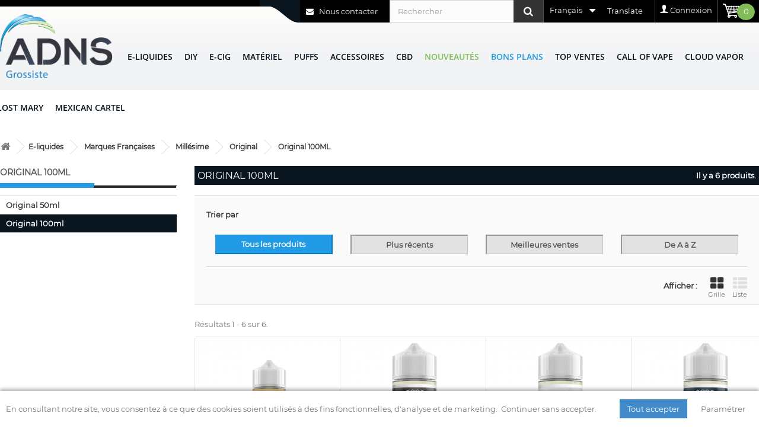

--- FILE ---
content_type: text/html; charset=utf-8
request_url: https://adns-grossiste.fr/2958-original-100ml
body_size: 37681
content:
<!DOCTYPE HTML> <!--[if lt IE 7]><html class="no-js lt-ie9 lt-ie8 lt-ie7" lang="fr-fr"><![endif]--> <!--[if IE 7]><html class="no-js lt-ie9 lt-ie8 ie7" lang="fr-fr"><![endif]--> <!--[if IE 8]><html class="no-js lt-ie9 ie8" lang="fr-fr"><![endif]--> <!--[if gt IE 8]><html class="no-js ie9" lang="fr-fr"><![endif]--><html lang="fr-fr"><head><meta charset="utf-8" /><meta http-equiv="x-ua-compatible" content="IE=edge" /><meta name="theme-color" content="#09161f"/><title>Original 100ML - ADNS</title><meta name="google-site-verification" content="Ms7KocYrzyG9bYCAHhcLljcd-Cf8dNkWdYhDXyGadmo" /><meta name="generator" content="PrestaShop" /><meta name="robots" content="index,follow" /><meta name="viewport" content="width=device-width, minimum-scale=0.25, maximum-scale=6.0, initial-scale=1.0" /><meta name="apple-mobile-web-app-capable" content="yes" /><link rel="alternate" hreflang="en" href="https://adns-grossiste.fr/en/2958-original-100ml" /><link rel="canonical" href="https://adns-grossiste.fr/2958-original-100ml" /><link rel="alternate" hreflang="it" href="https://adns-grossiste.fr/it/2958-original-100ml" /><link rel="manifest" href="/manifest.json"><link rel="preload" href="https://s3.amazonaws.com/downloads.mailchimp.com/js/goal.min.js" as="script"><link rel="preconnect" href="https://www.googletagmanager.com"><link rel="icon" type="image/vnd.microsoft.icon" href="/img/favicon.ico?1583423614" /><link rel="shortcut icon" type="image/x-icon" href="/img/favicon.ico?1583423614" /><link rel="preload" href="https://adns-grossiste.fr/themes/adns_2017/cache/v_757_8c6a8a99b3a86c63fabce69158b0e6cc_all.css" type="text/css" media="all" as="style" /><link rel="stylesheet" href="https://adns-grossiste.fr/themes/adns_2017/cache/v_757_8c6a8a99b3a86c63fabce69158b0e6cc_all.css" type="text/css" media="all" /><link rel="preload" href="/themes/adns_2017/./fonts/open-sans-v15-latin-600.woff2" as="font" crossOrigin="anonymous"><link rel="preload" href="/themes/adns_2017/./fonts/fontawesome-webfont.woff2?v=4.3.0" as="font" crossOrigin="anonymous"><link rel="preload" href="/themes/adns_2017/./fonts/montserrat-v12-latin-regular.woff2" as="font" crossOrigin="anonymous">  <!--[if IE 8]> 
<script src="https://oss.maxcdn.com/libs/html5shiv/3.7.0/html5shiv.js"></script> 
<script src="https://oss.maxcdn.com/libs/respond.js/1.3.0/respond.min.js"></script> <![endif]--></head><body id="category" class="category category-2958 category-original-100ml show-left-column hide-right-column lang_fr"><div id="btn_go_top">&lsaquo;</div><div id="page"><div class="header-container"> <header id="header"><div class="nav"><div class="container"><div class="row"> <nav><div class="shopping_cart pull-right"> <a href="https://adns-grossiste.fr/commande" title="Voir mon panier" rel="nofollow"><div id="adns_icon_cart"> <span class="ajax_cart_quantity">0</span></div><div class="block_content list-block hidden-xs hidden-md"><ul><li><div id="cart_block_total" class="price ajax_block_cart_total">0,00 € (tax excl.)</div></li></ul></div> </a></div><div class="myaccount-column"><p class="title_block"> <img src="https://adns-grossiste.fr/themes/adns_2017/img/icon-user.png" id="adns_icon_user" alt="Mon compte"> <a class="login" href="https://adns-grossiste.fr/mon-compte" rel="nofollow" title="Connexion">Connexion</a></p></div><div id="adns_google_translate"><div id="adns_google_translate_btn">Translate</div><div id="adns_google_translate_container"><div id="google_translate_element"></div></div></div> <div id="languages-block-top" class="languages-block"><div class="current"> <span>Français</span></div><ul id="first-languages" class="languages-block_ul toogle_content"><li > <a href="https://adns-grossiste.fr/en/2958-original-100ml" title="English (English)" rel="alternate" hreflang="en"> <span>English</span> </a></li><li class="selected"> <span>Français</span></li><li > <a href="https://adns-grossiste.fr/it/2958-original-100ml" title="Italiano (Italian)" rel="alternate" hreflang="it"> <span>Italiano</span> </a></li></ul></div><div id="search_block_top" class="clearfix"><form id="searchbox" method="get" action="//adns-grossiste.fr/recherche" > <input type="hidden" name="controller" value="search" /> <input type="hidden" name="orderby" value="position" /> <input type="hidden" name="orderway" value="desc" /> <input class="search_query form-control" type="text" id="search_query_top" name="search_query" placeholder="Rechercher" aria-label="Rechercher" value="" /> <button type="submit" name="submit_search" class="btn btn-default button-search" aria-label="Rechercher"> <span>Rechercher</span> </button></form></div><div id="header-nav-contact-us"><a href="https://adns-grossiste.fr/contact"><i class="icon-envelope" aria-hidden="true"></i> Nous contacter</a></div> <img src="https://adns-grossiste.fr/themes/adns_2017/img/header_wave.png" id="adns_header_wave" alt="ADNS Grossiste"> </nav></div></div></div><div id="adns_logo-menu"><div class="container"><div class="row"><div id="header_logo"> <a href="https://adns-grossiste.fr/" title="ADNS"> <img class="logo img-responsive" src="https://adns-grossiste.fr/themes/adns_2017/img/adns-logo_fr.png" alt="ADNS" width="190" height="106"/> </a></div><div id="block_top_menu" class="sf-contener"><div class="cat-title">Menu</div><ul class="sf-menu menu-content"><li id="menu_category_12" class="category_icon_0"><a href="https://adns-grossiste.fr/12-e-liquides" title="E-liquides">E-liquides</a><ul><li id="menu_category_1686" class="category_icon_0"><a href="https://adns-grossiste.fr/1686-sel-de-nicotine" title="Sel de Nicotine">Sel de Nicotine</a><ul><li id="menu_category_3767" class="category_icon_0"><a href="https://adns-grossiste.fr/3767-al" title="A&L">A&L</a></li><li id="menu_category_1968" class="category_icon_0"><a href="https://adns-grossiste.fr/1968-aisu" title="Aisu">Aisu</a><ul><li id="menu_category_3480" class="category_icon_0"><a href="https://adns-grossiste.fr/3480-yoguruto" title="Yoguruto">Yoguruto</a></li><li id="menu_category_3481" class="category_icon_0"><a href="https://adns-grossiste.fr/3481-aisu" title="AISU">AISU</a></li><li id="menu_category_3482" class="category_icon_0"><a href="https://adns-grossiste.fr/3482-eremento" title="Eremento">Eremento</a><ul><li id="menu_category_4491" class="category_icon_0"><a href="https://adns-grossiste.fr/4491-nouveautes" title="Nouveautés">Nouveautés</a></li></ul></li><li id="menu_category_4624" class="category_icon_0"><a href="https://adns-grossiste.fr/4624-mokasmo" title="Mokasmo">Mokasmo</a></li></ul></li><li id="menu_category_3954" class="category_icon_0"><a href="https://adns-grossiste.fr/3954-alfaliquid" title="Alfaliquid">Alfaliquid</a><ul><li id="menu_category_3955" class="category_icon_0"><a href="https://adns-grossiste.fr/3955-classics" title="Classics">Classics</a></li><li id="menu_category_3956" class="category_icon_0"><a href="https://adns-grossiste.fr/3956-gaia-classics" title="Gaïa Classics">Gaïa Classics</a></li></ul></li><li id="menu_category_3923" class="category_icon_0"><a href="https://adns-grossiste.fr/3923-bar-series" title="Bar Series">Bar Series</a></li><li id="menu_category_3634" class="category_icon_0"><a href="https://adns-grossiste.fr/3634-ben-northon" title="Ben Northon ">Ben Northon </a></li><li id="menu_category_2353" class="category_icon_0"><a href="https://adns-grossiste.fr/2353-clark-s-liquide" title="Clark's Liquide">Clark's Liquide</a></li><li id="menu_category_3070" class="category_icon_0"><a href="https://adns-grossiste.fr/3070-cloud-vapor" title="Cloud Vapor">Cloud Vapor</a><ul><li id="menu_category_3071" class="category_icon_0"><a href="https://adns-grossiste.fr/3071-kung-salt" title="Kung Salt">Kung Salt</a></li><li id="menu_category_3766" class="category_icon_0"><a href="https://adns-grossiste.fr/3766-basik" title="Basik">Basik</a></li></ul></li><li id="menu_category_3364" class="category_icon_0"><a href="https://adns-grossiste.fr/3364-curieux" title="Curieux">Curieux</a><ul><li id="menu_category_3365" class="category_icon_0"><a href="https://adns-grossiste.fr/3365-hexagone-sel-de-nicotine" title="HEXAGONE SEL DE NICOTINE">HEXAGONE SEL DE NICOTINE</a></li></ul></li><li id="menu_category_1752" class="category_icon_0"><a href="https://adns-grossiste.fr/1752-dinner-lady" title="Dinner Lady ">Dinner Lady </a></li><li id="menu_category_3451" class="category_icon_0"><a href="https://adns-grossiste.fr/3451-drifter" title="Drifter">Drifter</a><ul><li id="menu_category_5034" class="category_icon_0"><a href="https://adns-grossiste.fr/5034-fruites" title="Fruités">Fruités</a></li><li id="menu_category_5035" class="category_icon_0"><a href="https://adns-grossiste.fr/5035-gourmands" title="Gourmands">Gourmands</a></li></ul></li><li id="menu_category_3720" class="category_icon_0"><a href="https://adns-grossiste.fr/3720-don-cristo" title="Don Cristo">Don Cristo</a></li><li id="menu_category_4324" class="category_icon_0"><a href="https://adns-grossiste.fr/4324-dr-frost" title="Dr. Frost">Dr. Frost</a><ul><li id="menu_category_4325" class="category_icon_0"><a href="https://adns-grossiste.fr/4325-artic-edition" title="Artic Edition ">Artic Edition </a></li></ul></li><li id="menu_category_4938" class="category_icon_0"><a href="https://adns-grossiste.fr/4938-elfliq" title="Elfliq">Elfliq</a></li><li id="menu_category_1703" class="category_icon_0"><a href="https://adns-grossiste.fr/1703-eliquidfrance" title="EliquidFrance">EliquidFrance</a><ul><li id="menu_category_3827" class="category_icon_0"><a href="https://adns-grossiste.fr/3827-cop-juice" title="Cop Juice">Cop Juice</a></li><li id="menu_category_3824" class="category_icon_0"><a href="https://adns-grossiste.fr/3824-esalt" title="Esalt ">Esalt </a></li><li id="menu_category_3826" class="category_icon_0"><a href="https://adns-grossiste.fr/3826-fruizee" title="Fruizee">Fruizee</a></li><li id="menu_category_3825" class="category_icon_0"><a href="https://adns-grossiste.fr/3825-lemon-time" title="Lemon'Time">Lemon'Time</a></li></ul></li><li id="menu_category_4511" class="category_icon_0"><a href="https://adns-grossiste.fr/4511-gobar" title="Gobar">Gobar</a></li><li id="menu_category_1697" class="category_icon_0"><a href="https://adns-grossiste.fr/1697-halo" title="Halo">Halo</a></li><li id="menu_category_5133" class="category_icon_0"><a href="https://adns-grossiste.fr/5133-jnr" title="JNR">JNR</a></li><li id="menu_category_2904" class="category_icon_0"><a href="https://adns-grossiste.fr/2904-just-juice" title="Just Juice">Just Juice</a><ul><li id="menu_category_3808" class="category_icon_0"><a href="https://adns-grossiste.fr/3808-exotic-fruits" title="Exotic Fruits">Exotic Fruits</a></li><li id="menu_category_3812" class="category_icon_0"><a href="https://adns-grossiste.fr/3812-fusion" title="Fusion ">Fusion </a></li><li id="menu_category_3809" class="category_icon_0"><a href="https://adns-grossiste.fr/3809-ice" title="Ice">Ice</a></li><li id="menu_category_4915" class="category_icon_0"><a href="https://adns-grossiste.fr/4915-bar-range" title="Bar Range">Bar Range</a></li></ul></li><li id="menu_category_3784" class="category_icon_0"><a href="https://adns-grossiste.fr/3784-levest" title="Levest">Levest</a><ul><li id="menu_category_3785" class="category_icon_0"><a href="https://adns-grossiste.fr/3785-petit-nuage" title="Petit Nuage">Petit Nuage</a></li><li id="menu_category_3786" class="category_icon_0"><a href="https://adns-grossiste.fr/3786-roykin" title="Roykin">Roykin</a></li></ul></li><li id="menu_category_3781" class="category_icon_0"><a href="https://adns-grossiste.fr/3781-lips" title="Lips">Lips</a><ul><li id="menu_category_3805" class="category_icon_0"><a href="https://adns-grossiste.fr/3805-moonshiners" title="Moonshiners">Moonshiners</a><ul><li id="menu_category_4025" class="category_icon_0"><a href="https://adns-grossiste.fr/4025-nic-salt" title="Nic Salt">Nic Salt</a></li><li id="menu_category_4026" class="category_icon_0"><a href="https://adns-grossiste.fr/4026-basic-nic-salt" title="Basic Nic Salt">Basic Nic Salt</a></li></ul></li><li id="menu_category_3806" class="category_icon_0"><a href="https://adns-grossiste.fr/3806-salt-e-vapor" title="Salt E Vapor">Salt E Vapor</a></li></ul></li><li id="menu_category_3425" class="category_icon_0"><a href="https://adns-grossiste.fr/3425-liquideo" title="Liquideo">Liquideo</a><ul><li id="menu_category_3426" class="category_icon_0"><a href="https://adns-grossiste.fr/3426-wsalt-flavors" title="WSalt Flavors">WSalt Flavors</a></li></ul></li><li id="menu_category_3046" class="category_icon_0"><a href="https://adns-grossiste.fr/3046-pulp" title="Pulp">Pulp</a><ul><li id="menu_category_3782" class="category_icon_0"><a href="https://adns-grossiste.fr/3782-le-pod-liquide" title="Le Pod Liquide">Le Pod Liquide</a></li><li id="menu_category_3783" class="category_icon_0"><a href="https://adns-grossiste.fr/3783-pulp" title="Pulp ">Pulp </a></li></ul></li><li id="menu_category_5134" class="category_icon_0"><a href="https://adns-grossiste.fr/5134-maison-fuel" title="Maison Fuel">Maison Fuel</a><ul><li id="menu_category_5135" class="category_icon_0"><a href="https://adns-grossiste.fr/5135-fighter-fuel" title="Fighter Fuel">Fighter Fuel</a><ul><li id="menu_category_5136" class="category_icon_0"><a href="https://adns-grossiste.fr/5136-xfighter-15k" title="XFighter 15K">XFighter 15K</a></li></ul></li></ul></li><li id="menu_category_3897" class="category_icon_0"><a href="https://adns-grossiste.fr/3897-prestige-fruits" title="Prestige Fruits">Prestige Fruits</a></li><li id="menu_category_3000" class="category_icon_0"><a href="https://adns-grossiste.fr/3000-protect" title="Protect ">Protect </a><ul><li id="menu_category_4009" class="category_icon_0"><a href="https://adns-grossiste.fr/4009-les-4-saisons" title="Les 4 Saisons">Les 4 Saisons</a><ul><li id="menu_category_4012" class="category_icon_0"><a href="https://adns-grossiste.fr/4012-automne" title="Automne">Automne</a></li><li id="menu_category_4231" class="category_icon_0"><a href="https://adns-grossiste.fr/4231-hiver" title="Hiver">Hiver</a></li><li id="menu_category_4013" class="category_icon_0"><a href="https://adns-grossiste.fr/4013-printemps" title="Printemps">Printemps</a></li></ul></li><li id="menu_category_4010" class="category_icon_0"><a href="https://adns-grossiste.fr/4010-l-histoire-des-abeilles" title="L'histoire des abeilles">L'histoire des abeilles</a></li><li id="menu_category_4172" class="category_icon_0"><a href="https://adns-grossiste.fr/4172-melliferes" title="Mellifères">Mellifères</a></li><li id="menu_category_3927" class="category_icon_0"><a href="https://adns-grossiste.fr/3927-parrainage" title="Parrainage">Parrainage</a></li></ul></li><li id="menu_category_2471" class="category_icon_0"><a href="https://adns-grossiste.fr/2471-rud-gad" title="Rud & Gad">Rud & Gad</a></li><li id="menu_category_2659" class="category_icon_0"><a href="https://adns-grossiste.fr/2659-savourea" title="Savourea">Savourea</a><ul><li id="menu_category_3713" class="category_icon_0"><a href="https://adns-grossiste.fr/3713-le-petit-verger" title="Le Petit Verger">Le Petit Verger</a></li><li id="menu_category_3714" class="category_icon_0"><a href="https://adns-grossiste.fr/3714-le-petit-verger-frais" title="Le Petit Verger Frais">Le Petit Verger Frais</a></li></ul></li><li id="menu_category_4522" class="category_icon_0"><a href="https://adns-grossiste.fr/4522-secret-s-lab" title="Secret's Lab">Secret's Lab</a><ul><li id="menu_category_4523" class="category_icon_0"><a href="https://adns-grossiste.fr/4523-secret-garden" title="Secret Garden">Secret Garden</a></li></ul></li><li id="menu_category_2636" class="category_icon_0"><a href="https://adns-grossiste.fr/2636-the-fuu" title="The Fuu">The Fuu</a><ul><li id="menu_category_3768" class="category_icon_0"><a href="https://adns-grossiste.fr/3768-blend" title="Blend">Blend</a></li><li id="menu_category_1690" class="category_icon_0"><a href="https://adns-grossiste.fr/1690-minimal" title="Minimal">Minimal</a></li></ul></li><li id="menu_category_2062" class="category_icon_0"><a href="https://adns-grossiste.fr/2062-t-juice" title="T Juice">T Juice</a></li><li id="menu_category_1751" class="category_icon_0"><a href="https://adns-grossiste.fr/1751-vampire-vapes" title="Vampire Vapes ">Vampire Vapes </a></li><li id="menu_category_4048" class="category_icon_0"><a href="https://adns-grossiste.fr/4048-vape-maker" title="Vape Maker">Vape Maker</a><ul><li id="menu_category_4049" class="category_icon_0"><a href="https://adns-grossiste.fr/4049-prodigy" title="Prodigy.">Prodigy.</a></li></ul></li><li id="menu_category_2115" class="category_icon_0"><a href="https://adns-grossiste.fr/2115-vdlv" title="VDLV ">VDLV </a><ul><li id="menu_category_3074" class="category_icon_0"><a href="https://adns-grossiste.fr/3074-cirkus-sel-de-nicotine" title="CIRKUS Sel de nicotine">CIRKUS Sel de nicotine</a></li><li id="menu_category_3075" class="category_icon_0"><a href="https://adns-grossiste.fr/3075-vincent-dans-les-vapes-sel-de-nicotine" title="Vincent Dans Les Vapes Sel De Nicotine">Vincent Dans Les Vapes Sel De Nicotine</a></li></ul></li></ul></li><li id="menu_category_75" class="category_icon_0"><a href="https://adns-grossiste.fr/75-marques-francaises" title="Marques Françaises">Marques Françaises</a><ul><li id="menu_category_1145" class="category_icon_0"><a href="https://adns-grossiste.fr/1145-814" title="814">814</a><ul><li id="menu_category_1501" class="category_icon_0"><a href="https://adns-grossiste.fr/1501-10ml" title="10ml">10ml</a></li><li id="menu_category_1502" class="category_icon_0"><a href="https://adns-grossiste.fr/1502-50ml" title="50ml">50ml</a></li></ul></li><li id="menu_category_2089" class="category_icon_0"><a href="https://adns-grossiste.fr/2089-al" title="A&L">A&L</a><ul><li id="menu_category_2548" class="category_icon_0"><a href="https://adns-grossiste.fr/2548-hidden-potion" title="Hidden Potion">Hidden Potion</a></li><li id="menu_category_2091" class="category_icon_0"><a href="https://adns-grossiste.fr/2091-ultimate-10ml" title="Ultimate 10ml">Ultimate 10ml</a></li><li id="menu_category_2268" class="category_icon_0"><a href="https://adns-grossiste.fr/2268-ultimate-50ml" title="Ultimate 50ml">Ultimate 50ml</a></li><li id="menu_category_4825" class="category_icon_0"><a href="https://adns-grossiste.fr/4825-offre-hades-50ml" title="OFFRE HADES 50ML">OFFRE HADES 50ML</a></li></ul></li><li id="menu_category_1315" class="category_icon_0"><a href="https://adns-grossiste.fr/1315-airmust" title="AIRMUST">AIRMUST</a><ul><li id="menu_category_1467" class="category_icon_0"><a href="https://adns-grossiste.fr/1467-airmust" title="AIRMUST">AIRMUST</a></li><li id="menu_category_1726" class="category_icon_0"><a href="https://adns-grossiste.fr/1726-c-est-pas-d-la-tarte" title="C'est Pas d'la Tarte">C'est Pas d'la Tarte</a><ul><li id="menu_category_3487" class="category_icon_0"><a href="https://adns-grossiste.fr/3487-60ml" title="60ml">60ml</a></li></ul></li><li id="menu_category_5102" class="category_icon_0"><a href="https://adns-grossiste.fr/5102-ferox" title="FEROX">FEROX</a></li><li id="menu_category_3479" class="category_icon_0"><a href="https://adns-grossiste.fr/3479-le-primeur" title="Le Primeur">Le Primeur</a><ul><li id="menu_category_4707" class="category_icon_0"><a href="https://adns-grossiste.fr/4707-fresh" title="Fresh">Fresh</a></li></ul></li><li id="menu_category_2911" class="category_icon_0"><a href="https://adns-grossiste.fr/2911-paperland" title="Paperland">Paperland</a><ul><li id="menu_category_3043" class="category_icon_0"><a href="https://adns-grossiste.fr/3043-100ml" title="100ML">100ML</a></li></ul></li><li id="menu_category_4336" class="category_icon_0"><a href="https://adns-grossiste.fr/4336-society-club" title="Society Club">Society Club</a></li><li id="menu_category_1557" class="category_icon_0"><a href="https://adns-grossiste.fr/1557-supafly" title="Supafly">Supafly</a><ul><li id="menu_category_3503" class="category_icon_0"><a href="https://adns-grossiste.fr/3503-60ml" title="60ml">60ml</a></li></ul></li><li id="menu_category_2843" class="category_icon_0"><a href="https://adns-grossiste.fr/2843-voodoo" title="Voodoo">Voodoo</a><ul><li id="menu_category_3495" class="category_icon_0"><a href="https://adns-grossiste.fr/3495-60ml" title="60ml">60ml</a></li></ul></li></ul></li><li id="menu_category_2457" class="category_icon_0"><a href="https://adns-grossiste.fr/2457-al-kimiya" title="Al-Kimiya">Al-Kimiya</a><ul><li id="menu_category_2910" class="category_icon_0"><a href="https://adns-grossiste.fr/2910-animalis" title="Animalis">Animalis</a></li><li id="menu_category_3475" class="category_icon_0"><a href="https://adns-grossiste.fr/3475-astronomia" title="Astronomia">Astronomia</a></li><li id="menu_category_4989" class="category_icon_0"><a href="https://adns-grossiste.fr/4989-charmes" title="Charmes">Charmes</a></li><li id="menu_category_2890" class="category_icon_0"><a href="https://adns-grossiste.fr/2890-elixirs" title="Elixirs">Elixirs</a></li><li id="menu_category_4537" class="category_icon_0"><a href="https://adns-grossiste.fr/4537-fantasia" title="Fantasia">Fantasia</a></li><li id="menu_category_2813" class="category_icon_0"><a href="https://adns-grossiste.fr/2813-kartomancia" title="Kartomancia ">Kartomancia </a></li></ul></li><li id="menu_category_561" class="category_icon_0"><a href="https://adns-grossiste.fr/561-grossiste-alfaliquid" title="Alfaliquid">Alfaliquid</a><ul><li id="menu_category_2747" class="category_icon_0"><a href="https://adns-grossiste.fr/2747-granita-x-alfaliquid" title="Granita X Alfaliquid">Granita X Alfaliquid</a><ul><li id="menu_category_4820" class="category_icon_0"><a href="https://adns-grossiste.fr/4820-granita" title="Granita">Granita</a></li><li id="menu_category_4821" class="category_icon_0"><a href="https://adns-grossiste.fr/4821-granita-soft" title="Granita Soft">Granita Soft</a></li></ul></li><li id="menu_category_3392" class="category_icon_0"><a href="https://adns-grossiste.fr/3392-classics" title="CLASSICS">CLASSICS</a></li><li id="menu_category_3393" class="category_icon_0"><a href="https://adns-grossiste.fr/3393-boissons" title="BOISSONS">BOISSONS</a></li><li id="menu_category_3394" class="category_icon_0"><a href="https://adns-grossiste.fr/3394-bonbons" title="BONBONS">BONBONS</a></li><li id="menu_category_3395" class="category_icon_0"><a href="https://adns-grossiste.fr/3395-frais" title="FRAIS">FRAIS</a></li><li id="menu_category_3396" class="category_icon_0"><a href="https://adns-grossiste.fr/3396-fruits-rouges" title="FRUITS ROUGES">FRUITS ROUGES</a></li><li id="menu_category_3397" class="category_icon_0"><a href="https://adns-grossiste.fr/3397-fruites" title="FRUITÉS">FRUITÉS</a></li><li id="menu_category_4018" class="category_icon_0"><a href="https://adns-grossiste.fr/4018-gaia-classics" title="Gaïa Classics">Gaïa Classics</a><ul><li id="menu_category_4019" class="category_icon_0"><a href="https://adns-grossiste.fr/4019-10ml" title="10ML">10ML</a></li><li id="menu_category_4020" class="category_icon_0"><a href="https://adns-grossiste.fr/4020-10ml-sels-de-nicotine" title="10ML Sels de nicotine">10ML Sels de nicotine</a></li></ul></li><li id="menu_category_3398" class="category_icon_0"><a href="https://adns-grossiste.fr/3398-gourmands" title="GOURMANDS">GOURMANDS</a></li><li id="menu_category_3399" class="category_icon_0"><a href="https://adns-grossiste.fr/3399-menthes" title="MENTHES">MENTHES</a></li><li id="menu_category_3415" class="category_icon_0"><a href="https://adns-grossiste.fr/3415-50ml" title="50ML">50ML</a></li><li id="menu_category_5053" class="category_icon_0"><a href="https://adns-grossiste.fr/5053-big-puff-granita" title="BIG PUFF GRANITA">BIG PUFF GRANITA</a></li></ul></li><li id="menu_category_2861" class="category_icon_0"><a href="https://adns-grossiste.fr/2861-aura" title="Aura">Aura</a></li><li id="menu_category_1731" class="category_icon_0"><a href="https://adns-grossiste.fr/1731-avap" title="Avap">Avap</a><ul><li id="menu_category_1732" class="category_icon_0"><a href="https://adns-grossiste.fr/1732-les-devils" title="Les DEVILs">Les DEVILs</a><ul><li id="menu_category_1733" class="category_icon_0"><a href="https://adns-grossiste.fr/1733-10ml" title="10ml">10ml</a></li><li id="menu_category_1734" class="category_icon_0"><a href="https://adns-grossiste.fr/1734-50ml" title="50ml">50ml</a></li></ul></li><li id="menu_category_2108" class="category_icon_0"><a href="https://adns-grossiste.fr/2108-devil-squiz" title="Devil SQUIZ">Devil SQUIZ</a></li><li id="menu_category_1758" class="category_icon_0"><a href="https://adns-grossiste.fr/1758-buccaneer-s-juice" title="Buccaneer's Juice">Buccaneer's Juice</a><ul><li id="menu_category_1943" class="category_icon_0"><a href="https://adns-grossiste.fr/1943-50ml" title="50ml">50ml</a></li></ul></li></ul></li><li id="menu_category_291" class="category_icon_0"><a href="https://adns-grossiste.fr/291-ben-northon" title="Ben Northon">Ben Northon</a><ul><li id="menu_category_1538" class="category_icon_0"><a href="https://adns-grossiste.fr/1538-10ml" title="10ml">10ml</a><ul><li id="menu_category_3635" class="category_icon_0"><a href="https://adns-grossiste.fr/3635-nic-salt" title="Nic Salt">Nic Salt</a></li></ul></li><li id="menu_category_2511" class="category_icon_0"><a href="https://adns-grossiste.fr/2511-50ml" title="50ml">50ml</a></li></ul></li><li id="menu_category_2536" class="category_icon_0"><a href="https://adns-grossiste.fr/2536-biarritz-lab" title="Biarritz Lab">Biarritz Lab</a><ul><li id="menu_category_5109" class="category_icon_0"><a href="https://adns-grossiste.fr/5109-dotmod-x-biarritz-lab" title="DOTMOD X BIARRITZ LAB">DOTMOD X BIARRITZ LAB</a></li><li id="menu_category_3818" class="category_icon_0"><a href="https://adns-grossiste.fr/3818-double-dragon" title="Double Dragon ">Double Dragon </a></li><li id="menu_category_3366" class="category_icon_0"><a href="https://adns-grossiste.fr/3366-mamita" title="Mamita">Mamita</a></li><li id="menu_category_4598" class="category_icon_0"><a href="https://adns-grossiste.fr/4598-mexican-cartel" title="MEXICAN CARTEL">MEXICAN CARTEL</a><ul><li id="menu_category_4599" class="category_icon_0"><a href="https://adns-grossiste.fr/4599-50ml" title="50ml">50ml</a></li><li id="menu_category_4600" class="category_icon_0"><a href="https://adns-grossiste.fr/4600-100ml" title="100ml">100ml</a></li><li id="menu_category_4640" class="category_icon_0"><a href="https://adns-grossiste.fr/4640-diy-30ml" title="DIY 30ML">DIY 30ML</a></li></ul></li><li id="menu_category_3682" class="category_icon_0"><a href="https://adns-grossiste.fr/3682-le-labo-basque-x-vape-institut" title="Le Labo Basque x Vape Institut">Le Labo Basque x Vape Institut</a></li><li id="menu_category_4002" class="category_icon_0"><a href="https://adns-grossiste.fr/4002-le-fruit-defendu" title="Le Fruit Défendu">Le Fruit Défendu</a></li><li id="menu_category_4832" class="category_icon_0"><a href="https://adns-grossiste.fr/4832-neon" title="Neon">Neon</a></li></ul></li><li id="menu_category_2433" class="category_icon_0"><a href="https://adns-grossiste.fr/2433-big-papa" title="Big Papa">Big Papa</a><ul><li id="menu_category_3554" class="category_icon_0"><a href="https://adns-grossiste.fr/3554-road" title="Road">Road</a><ul><li id="menu_category_3555" class="category_icon_0"><a href="https://adns-grossiste.fr/3555-nic-salt" title="Nic Salt">Nic Salt</a></li><li id="menu_category_3556" class="category_icon_0"><a href="https://adns-grossiste.fr/3556-50ml" title="50ML">50ML</a></li><li id="menu_category_3557" class="category_icon_0"><a href="https://adns-grossiste.fr/3557-10ml" title="10ML">10ML</a></li></ul></li><li id="menu_category_3553" class="category_icon_0"><a href="https://adns-grossiste.fr/3553-sound" title="Sound">Sound</a></li><li id="menu_category_3552" class="category_icon_0"><a href="https://adns-grossiste.fr/3552-style" title="Style">Style</a></li><li id="menu_category_4041" class="category_icon_0"><a href="https://adns-grossiste.fr/4041-la-guilde" title="La Guilde">La Guilde</a></li></ul></li><li id="menu_category_2820" class="category_icon_0"><a href="https://adns-grossiste.fr/2820-biggy-bear" title="Biggy Bear">Biggy Bear</a><ul><li id="menu_category_3435" class="category_icon_0"><a href="https://adns-grossiste.fr/3435-biggy-bear-200ml" title="BIGGY BEAR 200ML">BIGGY BEAR 200ML</a><ul><li id="menu_category_3637" class="category_icon_0"><a href="https://adns-grossiste.fr/3637-evo" title="Evo">Evo</a></li></ul></li><li id="menu_category_3436" class="category_icon_0"><a href="https://adns-grossiste.fr/3436-baby-bear-100ml" title="BABY BEAR 100ML">BABY BEAR 100ML</a></li></ul></li><li id="menu_category_2448" class="category_icon_0"><a href="https://adns-grossiste.fr/2448-bon-voyage" title="Bon voyage">Bon voyage</a></li><li id="menu_category_408" class="category_icon_0"><a href="https://adns-grossiste.fr/408-bordo2" title="Bordo2">Bordo2</a><ul><li id="menu_category_1944" class="category_icon_0"><a href="https://adns-grossiste.fr/1944-basic-o2" title="Basic O2">Basic O2</a></li><li id="menu_category_410" class="category_icon_0"><a href="https://adns-grossiste.fr/410-premium" title="PREMIUM">PREMIUM</a></li><li id="menu_category_4911" class="category_icon_0"><a href="https://adns-grossiste.fr/4911-jardin-d-eden" title="Jardin d'Eden">Jardin d'Eden</a></li></ul></li><li id="menu_category_2446" class="category_icon_0"><a href="https://adns-grossiste.fr/2446-bushido" title="Bushido">Bushido</a></li><li id="menu_category_2135" class="category_icon_0"><a href="https://adns-grossiste.fr/2135-cabochard" title="Cabochard">Cabochard</a><ul><li id="menu_category_4982" class="category_icon_0"><a href="https://adns-grossiste.fr/4982-50ml" title="50ML">50ML</a></li><li id="menu_category_4983" class="category_icon_0"><a href="https://adns-grossiste.fr/4983-100ml" title="100ML">100ML</a></li></ul></li><li id="menu_category_5124" class="category_icon_0"><a href="https://adns-grossiste.fr/5124-cedric-groscake" title="Cedric Groscake">Cedric Groscake</a><ul><li id="menu_category_5125" class="category_icon_0"><a href="https://adns-grossiste.fr/5125-trompe-l-oeil" title="Trompe l'œil">Trompe l'œil</a></li></ul></li><li id="menu_category_4625" class="category_icon_0"><a href="https://adns-grossiste.fr/4625-ce-good" title="Ce' good">Ce' good</a></li><li id="menu_category_2351" class="category_icon_0"><a href="https://adns-grossiste.fr/2351-clark-s-liquide" title="Clark's Liquide">Clark's Liquide</a><ul><li id="menu_category_2354" class="category_icon_0"><a href="https://adns-grossiste.fr/2354-10ml" title="10ml">10ml</a></li><li id="menu_category_2355" class="category_icon_0"><a href="https://adns-grossiste.fr/2355-sel-de-nicotine" title="Sel de nicotine">Sel de nicotine</a></li></ul></li><li id="menu_category_382" class="category_icon_0"><a href="https://adns-grossiste.fr/382-cloud-vapor" title="Cloud Vapor">Cloud Vapor</a><ul><li id="menu_category_2127" class="category_icon_0"><a href="https://adns-grossiste.fr/2127-basik" title="Basik">Basik</a><ul><li id="menu_category_4241" class="category_icon_0"><a href="https://adns-grossiste.fr/4241-10ml" title="10ml">10ml</a></li><li id="menu_category_4240" class="category_icon_0"><a href="https://adns-grossiste.fr/4240-sel-de-nicotine" title="Sel de Nicotine">Sel de Nicotine</a></li></ul></li><li id="menu_category_3335" class="category_icon_0"><a href="https://adns-grossiste.fr/3335-call-of-vape" title="CALL OF VAPE">CALL OF VAPE</a><ul><li id="menu_category_3925" class="category_icon_0"><a href="https://adns-grossiste.fr/3925-100ml" title="100ML">100ML</a></li><li id="menu_category_3960" class="category_icon_0"><a href="https://adns-grossiste.fr/3960-diy" title="DIY">DIY</a></li></ul></li><li id="menu_category_4666" class="category_icon_0"><a href="https://adns-grossiste.fr/4666-hellfest" title="Hellfest">Hellfest</a><ul><li id="menu_category_4667" class="category_icon_0"><a href="https://adns-grossiste.fr/4667-50ml" title="50ml">50ml</a></li></ul></li><li id="menu_category_1715" class="category_icon_0"><a href="https://adns-grossiste.fr/1715-kung-fruits" title="Kung Fruits">Kung Fruits</a><ul><li id="menu_category_2059" class="category_icon_0"><a href="https://adns-grossiste.fr/2059-10ml" title="10ml">10ml</a></li><li id="menu_category_2060" class="category_icon_0"><a href="https://adns-grossiste.fr/2060-50ml" title="50ml">50ml</a></li><li id="menu_category_2299" class="category_icon_0"><a href="https://adns-grossiste.fr/2299-100ml" title="100ml">100ml</a></li><li id="menu_category_3069" class="category_icon_0"><a href="https://adns-grossiste.fr/3069-kung-salt" title="Kung Salt">Kung Salt</a></li><li id="menu_category_3369" class="category_icon_0"><a href="https://adns-grossiste.fr/3369-rutsu" title="RUTSU">RUTSU</a></li><li id="menu_category_3431" class="category_icon_0"><a href="https://adns-grossiste.fr/3431-kung-freeze" title="KUNG FREEZE">KUNG FREEZE</a><ul><li id="menu_category_4615" class="category_icon_0"><a href="https://adns-grossiste.fr/4615-10ml" title="10ml">10ml</a></li><li id="menu_category_3662" class="category_icon_0"><a href="https://adns-grossiste.fr/3662-50ml" title="50ml ">50ml </a></li><li id="menu_category_3663" class="category_icon_0"><a href="https://adns-grossiste.fr/3663-100ml" title="100ml">100ml</a></li><li id="menu_category_4870" class="category_icon_0"><a href="https://adns-grossiste.fr/4870-pack-d-implantation" title="PACK D'IMPLANTATION">PACK D'IMPLANTATION</a></li></ul></li></ul></li><li id="menu_category_2455" class="category_icon_0"><a href="https://adns-grossiste.fr/2455-pandemic" title="Pandemic">Pandemic</a></li><li id="menu_category_4697" class="category_icon_0"><a href="https://adns-grossiste.fr/4697-power-punch" title="Power Punch">Power Punch</a></li><li id="menu_category_4289" class="category_icon_0"><a href="https://adns-grossiste.fr/4289-signature" title="Signature">Signature</a></li><li id="menu_category_4239" class="category_icon_0"><a href="https://adns-grossiste.fr/4239-terrible-cloud" title="Terrible Cloud">Terrible Cloud</a><ul><li id="menu_category_4583" class="category_icon_0"><a href="https://adns-grossiste.fr/4583-50ml" title="50ml">50ml</a></li><li id="menu_category_4584" class="category_icon_0"><a href="https://adns-grossiste.fr/4584-10ml" title="10ml">10ml</a></li></ul></li><li id="menu_category_498" class="category_icon_0"><a href="https://adns-grossiste.fr/498-vintage" title="Vintage">Vintage</a><ul><li id="menu_category_4698" class="category_icon_0"><a href="https://adns-grossiste.fr/4698-10ml" title="10ml">10ml</a></li><li id="menu_category_4699" class="category_icon_0"><a href="https://adns-grossiste.fr/4699-50ml" title="50ml">50ml</a></li></ul></li></ul></li><li id="menu_category_2282" class="category_icon_0"><a href="https://adns-grossiste.fr/2282-curieux" title="Curieux">Curieux</a><ul><li id="menu_category_2488" class="category_icon_0"><a href="https://adns-grossiste.fr/2488-1900" title="1900">1900</a></li><li id="menu_category_3510" class="category_icon_0"><a href="https://adns-grossiste.fr/3510-aerovape" title="Aerovape">Aerovape</a></li><li id="menu_category_2489" class="category_icon_0"><a href="https://adns-grossiste.fr/2489-astrale" title="Astrale">Astrale</a></li><li id="menu_category_2318" class="category_icon_0"><a href="https://adns-grossiste.fr/2318-cote-ouest" title="Côte Ouest">Côte Ouest</a></li><li id="menu_category_2490" class="category_icon_0"><a href="https://adns-grossiste.fr/2490-dessert" title="Dessert">Dessert</a></li><li id="menu_category_2381" class="category_icon_0"><a href="https://adns-grossiste.fr/2381-essentielle" title="Essentielle">Essentielle</a><ul><li id="menu_category_3440" class="category_icon_0"><a href="https://adns-grossiste.fr/3440-10ml" title="10ML">10ML</a></li><li id="menu_category_3441" class="category_icon_0"><a href="https://adns-grossiste.fr/3441-50ml" title="50ML">50ML</a></li></ul></li><li id="menu_category_2712" class="category_icon_0"><a href="https://adns-grossiste.fr/2712-hexagone" title="Hexagone">Hexagone</a><ul><li id="menu_category_3437" class="category_icon_0"><a href="https://adns-grossiste.fr/3437-10ml" title="10ML">10ML</a></li><li id="menu_category_3438" class="category_icon_0"><a href="https://adns-grossiste.fr/3438-50ml" title="50ML">50ML</a></li><li id="menu_category_3439" class="category_icon_0"><a href="https://adns-grossiste.fr/3439-200ml" title="200ML">200ML</a></li></ul></li><li id="menu_category_2463" class="category_icon_0"><a href="https://adns-grossiste.fr/2463-natural" title="Natural">Natural</a><ul><li id="menu_category_2465" class="category_icon_0"><a href="https://adns-grossiste.fr/2465-50ml" title="50ml">50ml</a></li><li id="menu_category_3363" class="category_icon_0"><a href="https://adns-grossiste.fr/3363-10ml" title="10ML">10ML</a></li><li id="menu_category_3919" class="category_icon_0"><a href="https://adns-grossiste.fr/3919-200ml" title="200ML">200ML</a></li></ul></li><li id="menu_category_2891" class="category_icon_0"><a href="https://adns-grossiste.fr/2891-oldies" title="Oldies">Oldies</a></li><li id="menu_category_4477" class="category_icon_0"><a href="https://adns-grossiste.fr/4477-potion-curieuse" title="Potion Curieuse">Potion Curieuse</a></li><li id="menu_category_4476" class="category_icon_0"><a href="https://adns-grossiste.fr/4476-speakeasy" title="Speakeasy">Speakeasy</a></li><li id="menu_category_2491" class="category_icon_0"><a href="https://adns-grossiste.fr/2491-tea" title="Tea">Tea</a></li></ul></li><li id="menu_category_2346" class="category_icon_0"><a href="https://adns-grossiste.fr/2346-cyber-steam" title="Cyber Steam">Cyber Steam</a></li><li id="menu_category_2102" class="category_icon_0"><a href="https://adns-grossiste.fr/2102-deevape-by-extrapure" title="Deevape By Extrapure">Deevape By Extrapure</a><ul><li id="menu_category_2892" class="category_icon_0"><a href="https://adns-grossiste.fr/2892-10ml" title="10ml">10ml</a><ul><li id="menu_category_2896" class="category_icon_0"><a href="https://adns-grossiste.fr/2896-classics" title="Classics">Classics</a></li><li id="menu_category_2897" class="category_icon_0"><a href="https://adns-grossiste.fr/2897-fruites" title="Fruités">Fruités</a></li><li id="menu_category_2898" class="category_icon_0"><a href="https://adns-grossiste.fr/2898-gourmands" title="Gourmands">Gourmands</a></li><li id="menu_category_2899" class="category_icon_0"><a href="https://adns-grossiste.fr/2899-mentholes" title="Mentholés">Mentholés</a></li></ul></li><li id="menu_category_2893" class="category_icon_0"><a href="https://adns-grossiste.fr/2893-50ml" title="50ml">50ml</a><ul><li id="menu_category_2900" class="category_icon_0"><a href="https://adns-grossiste.fr/2900-classics" title="Classics">Classics</a></li><li id="menu_category_2901" class="category_icon_0"><a href="https://adns-grossiste.fr/2901-fruites" title="Fruités">Fruités</a></li><li id="menu_category_2902" class="category_icon_0"><a href="https://adns-grossiste.fr/2902-gourmands" title="Gourmands">Gourmands</a></li><li id="menu_category_2903" class="category_icon_0"><a href="https://adns-grossiste.fr/2903-mentholes" title="Mentholés">Mentholés</a></li></ul></li><li id="menu_category_3003" class="category_icon_0"><a href="https://adns-grossiste.fr/3003-frutz-wars" title="Frutz Wars">Frutz Wars</a></li><li id="menu_category_3558" class="category_icon_0"><a href="https://adns-grossiste.fr/3558-mortal-juices" title="Mortal Juices">Mortal Juices</a></li></ul></li><li id="menu_category_3344" class="category_icon_0"><a href="https://adns-grossiste.fr/3344-dilligaf" title="Dilligaf">Dilligaf</a></li><li id="menu_category_3453" class="category_icon_0"><a href="https://adns-grossiste.fr/3453-ehuka" title="Ehuka">Ehuka</a></li><li id="menu_category_356" class="category_icon_0"><a href="https://adns-grossiste.fr/356-eliquidfrance" title="EliquidFRANCE">EliquidFRANCE</a><ul><li id="menu_category_925" class="category_icon_0"><a href="https://adns-grossiste.fr/925-10ml" title="10ml">10ml</a></li><li id="menu_category_2249" class="category_icon_0"><a href="https://adns-grossiste.fr/2249-50ml" title="50ml">50ml</a></li><li id="menu_category_1318" class="category_icon_0"><a href="https://adns-grossiste.fr/1318-cop-juice" title=" Cop Juice"> Cop Juice</a><ul><li id="menu_category_2133" class="category_icon_0"><a href="https://adns-grossiste.fr/2133-50ml" title="50ml">50ml</a></li><li id="menu_category_2134" class="category_icon_0"><a href="https://adns-grossiste.fr/2134-10ml" title="10ml">10ml</a></li><li id="menu_category_3828" class="category_icon_0"><a href="https://adns-grossiste.fr/3828-esalt" title="Esalt">Esalt</a></li></ul></li><li id="menu_category_3660" class="category_icon_0"><a href="https://adns-grossiste.fr/3660-creative-suite" title="Creative Suite">Creative Suite</a></li><li id="menu_category_1702" class="category_icon_0"><a href="https://adns-grossiste.fr/1702-esalt-eliquidfrance" title="Esalt EliquidFrance">Esalt EliquidFrance</a></li><li id="menu_category_622" class="category_icon_0"><a href="https://adns-grossiste.fr/622-fruizee" title="FRUIZEE">FRUIZEE</a><ul><li id="menu_category_623" class="category_icon_0"><a href="https://adns-grossiste.fr/623-10ml" title="10ml">10ml</a></li><li id="menu_category_624" class="category_icon_0"><a href="https://adns-grossiste.fr/624-50ml" title="50ml">50ml</a></li><li id="menu_category_2894" class="category_icon_0"><a href="https://adns-grossiste.fr/2894-esalt" title="Esalt">Esalt</a></li></ul></li><li id="menu_category_5111" class="category_icon_0"><a href="https://adns-grossiste.fr/5111-green-vapes" title="Green Vapes">Green Vapes</a><ul><li id="menu_category_5112" class="category_icon_0"><a href="https://adns-grossiste.fr/5112-50ml" title="50ML">50ML</a></li><li id="menu_category_5113" class="category_icon_0"><a href="https://adns-grossiste.fr/5113-10ml" title="10ML">10ML</a></li><li id="menu_category_5116" class="category_icon_0"><a href="https://adns-grossiste.fr/5116-les-fruites-frais" title="Les Fruités Frais">Les Fruités Frais</a></li><li id="menu_category_5117" class="category_icon_0"><a href="https://adns-grossiste.fr/5117-black-sheep" title="Black Sheep">Black Sheep</a></li></ul></li><li id="menu_category_2088" class="category_icon_0"><a href="https://adns-grossiste.fr/2088-havanero" title="Havanero">Havanero</a></li><li id="menu_category_2575" class="category_icon_0"><a href="https://adns-grossiste.fr/2575-lemon-time" title="Lemon'Time">Lemon'Time</a><ul><li id="menu_category_2576" class="category_icon_0"><a href="https://adns-grossiste.fr/2576-10ml" title="10ml">10ml</a><ul><li id="menu_category_3770" class="category_icon_0"><a href="https://adns-grossiste.fr/3770-esalt" title="Esalt">Esalt</a></li></ul></li><li id="menu_category_2577" class="category_icon_0"><a href="https://adns-grossiste.fr/2577-50ml" title="50ml">50ml</a></li></ul></li><li id="menu_category_4546" class="category_icon_0"><a href="https://adns-grossiste.fr/4546-mintaia" title="Mintaïa">Mintaïa</a></li><li id="menu_category_357" class="category_icon_0"><a href="https://adns-grossiste.fr/357-premium" title="PREMIUM">PREMIUM</a><ul><li id="menu_category_536" class="category_icon_0"><a href="https://adns-grossiste.fr/536-10ml" title="10ml">10ml</a></li><li id="menu_category_535" class="category_icon_0"><a href="https://adns-grossiste.fr/535-50ml-" title="50ml ">50ml </a></li><li id="menu_category_2141" class="category_icon_0"><a href="https://adns-grossiste.fr/2141-100ml" title="100ml">100ml</a></li></ul></li></ul></li><li id="menu_category_2315" class="category_icon_0"><a href="https://adns-grossiste.fr/2315-etasty" title="E.Tasty">E.Tasty</a><ul><li id="menu_category_2974" class="category_icon_0"><a href="https://adns-grossiste.fr/2974-amazone" title="Amazone">Amazone</a></li><li id="menu_category_5108" class="category_icon_0"><a href="https://adns-grossiste.fr/5108-bankiz" title="Bankiz">Bankiz</a></li><li id="menu_category_4980" class="category_icon_0"><a href="https://adns-grossiste.fr/4980-game-over" title="Game Over">Game Over</a></li><li id="menu_category_4146" class="category_icon_0"><a href="https://adns-grossiste.fr/4146-inspiration" title="Inspiration">Inspiration</a></li><li id="menu_category_4979" class="category_icon_0"><a href="https://adns-grossiste.fr/4979-la-cueillette-de-louise" title="La Cueillette de Louise">La Cueillette de Louise</a><ul><li id="menu_category_4981" class="category_icon_0"><a href="https://adns-grossiste.fr/4981-version-recolte-d-hiver" title="Version Récolte d'Hiver">Version Récolte d'Hiver</a></li></ul></li><li id="menu_category_5106" class="category_icon_0"><a href="https://adns-grossiste.fr/5106-les-maxis-malins" title="Les Maxis Malins">Les Maxis Malins</a></li><li id="menu_category_2905" class="category_icon_0"><a href="https://adns-grossiste.fr/2905-numbers" title="Numbers">Numbers</a></li></ul></li><li id="menu_category_1421" class="category_icon_0"><a href="https://adns-grossiste.fr/1421-fabrique-francaise" title="Fabrique Française">Fabrique Française</a></li><li id="menu_category_664" class="category_icon_0"><a href="https://adns-grossiste.fr/664-e-saveur" title="E Saveur">E Saveur</a></li><li id="menu_category_311" class="category_icon_0"><a href="https://adns-grossiste.fr/311-flavor-hit" title="Flavor Hit">Flavor Hit</a><ul><li id="menu_category_919" class="category_icon_0"><a href="https://adns-grossiste.fr/919-10ml" title="10ml">10ml</a></li><li id="menu_category_2288" class="category_icon_0"><a href="https://adns-grossiste.fr/2288-50ml" title="50ml">50ml</a></li></ul></li><li id="menu_category_270" class="category_icon_0"><a href="https://adns-grossiste.fr/270-grossiste-flavour-power" title="Flavour Power">Flavour Power</a><ul><li id="menu_category_1368" class="category_icon_0"><a href="https://adns-grossiste.fr/1368-10ml" title="10ml">10ml</a></li><li id="menu_category_1369" class="category_icon_0"><a href="https://adns-grossiste.fr/1369-5050-10ml" title="50/50 10ml">50/50 10ml</a></li><li id="menu_category_1370" class="category_icon_0"><a href="https://adns-grossiste.fr/1370-5050-50ml" title="50/50 50ml">50/50 50ml</a></li><li id="menu_category_3277" class="category_icon_0"><a href="https://adns-grossiste.fr/3277-rebel" title="Rebel">Rebel</a></li></ul></li><li id="menu_category_1152" class="category_icon_0"><a href="https://adns-grossiste.fr/1152-frost-furious" title="Frost & Furious">Frost & Furious</a><ul><li id="menu_category_1459" class="category_icon_0"><a href="https://adns-grossiste.fr/1459-10ml" title="10ml">10ml</a><ul><li id="menu_category_3390" class="category_icon_0"><a href="https://adns-grossiste.fr/3390-super-frost" title="Super Frost">Super Frost</a></li></ul></li><li id="menu_category_1460" class="category_icon_0"><a href="https://adns-grossiste.fr/1460-50ml" title="50ml">50ml</a><ul><li id="menu_category_3391" class="category_icon_0"><a href="https://adns-grossiste.fr/3391-super-frost" title="Super Frost">Super Frost</a></li></ul></li><li id="menu_category_4238" class="category_icon_0"><a href="https://adns-grossiste.fr/4238-super-frost-grand-format" title="Super Frost Grand Format">Super Frost Grand Format</a></li></ul></li><li id="menu_category_2333" class="category_icon_0"><a href="https://adns-grossiste.fr/2333-full-moon" title="Full Moon">Full Moon</a><ul><li id="menu_category_3459" class="category_icon_0"><a href="https://adns-grossiste.fr/3459-abyss" title="Abyss">Abyss</a></li><li id="menu_category_3461" class="category_icon_0"><a href="https://adns-grossiste.fr/3461-eden" title="Eden">Eden</a></li><li id="menu_category_3462" class="category_icon_0"><a href="https://adns-grossiste.fr/3462-full-moon" title="Full moon">Full moon</a></li><li id="menu_category_4315" class="category_icon_0"><a href="https://adns-grossiste.fr/4315-sweet-dream" title="Sweet Dream">Sweet Dream</a></li><li id="menu_category_4791" class="category_icon_0"><a href="https://adns-grossiste.fr/4791-stellar" title="Stellar">Stellar</a></li></ul></li><li id="menu_category_1207" class="category_icon_0"><a href="https://adns-grossiste.fr/1207-gatsby" title="Gatsby">Gatsby</a><ul><li id="menu_category_1583" class="category_icon_0"><a href="https://adns-grossiste.fr/1583-50ml" title="50ml">50ml</a></li></ul></li><li id="menu_category_3975" class="category_icon_0"><a href="https://adns-grossiste.fr/3975-guilab" title="Guilab">Guilab</a><ul><li id="menu_category_4748" class="category_icon_0"><a href="https://adns-grossiste.fr/4748-wanted-juice" title="Wanted Juice">Wanted Juice</a></li></ul></li><li id="menu_category_1920" class="category_icon_0"><a href="https://adns-grossiste.fr/1920-juice-66" title="Juice 66">Juice 66</a><ul><li id="menu_category_3307" class="category_icon_0"><a href="https://adns-grossiste.fr/3307-vintage" title="Vintage">Vintage</a></li></ul></li><li id="menu_category_5072" class="category_icon_0"><a href="https://adns-grossiste.fr/5072-kombucha-fever" title="Kombucha Fever">Kombucha Fever</a></li><li id="menu_category_1247" class="category_icon_0"><a href="https://adns-grossiste.fr/1247-kyandi-shop" title="Kyandi Shop">Kyandi Shop</a><ul><li id="menu_category_1435" class="category_icon_0"><a href="https://adns-grossiste.fr/1435-10ml" title="10ml">10ml</a></li><li id="menu_category_1436" class="category_icon_0"><a href="https://adns-grossiste.fr/1436-50ml" title="50ml">50ml</a></li><li id="menu_category_2990" class="category_icon_0"><a href="https://adns-grossiste.fr/2990-kyandi-ice" title="Kyandi Ice">Kyandi Ice</a></li><li id="menu_category_4205" class="category_icon_0"><a href="https://adns-grossiste.fr/4205-nic-salt" title="Nic Salt">Nic Salt</a></li></ul></li><li id="menu_category_4386" class="category_icon_0"><a href="https://adns-grossiste.fr/4386-la-belle-epoque" title="La Belle Epoque">La Belle Epoque</a><ul><li id="menu_category_4387" class="category_icon_0"><a href="https://adns-grossiste.fr/4387-amphoria" title="Amphoria">Amphoria</a><ul><li id="menu_category_4389" class="category_icon_0"><a href="https://adns-grossiste.fr/4389-50ml" title="50ML">50ML</a></li><li id="menu_category_4390" class="category_icon_0"><a href="https://adns-grossiste.fr/4390-10ml" title="10ML">10ML</a></li></ul></li><li id="menu_category_4388" class="category_icon_0"><a href="https://adns-grossiste.fr/4388-authentique" title="Authentique">Authentique</a><ul><li id="menu_category_4391" class="category_icon_0"><a href="https://adns-grossiste.fr/4391-50ml" title="50ML">50ML</a></li><li id="menu_category_4393" class="category_icon_0"><a href="https://adns-grossiste.fr/4393-40ml" title="40ML">40ML</a></li><li id="menu_category_4392" class="category_icon_0"><a href="https://adns-grossiste.fr/4392-10ml" title="10ML">10ML</a></li></ul></li></ul></li><li id="menu_category_1443" class="category_icon_0"><a href="https://adns-grossiste.fr/1443-la-bonne-vape" title="La Bonne Vape">La Bonne Vape</a></li><li id="menu_category_2086" class="category_icon_0"><a href="https://adns-grossiste.fr/2086-la-crepe-sucree" title="La Crêpe Sucrée">La Crêpe Sucrée</a></li><li id="menu_category_2934" class="category_icon_0"><a href="https://adns-grossiste.fr/2934-levest" title="LEVEST">LEVEST</a><ul><li id="menu_category_2816" class="category_icon_0"><a href="https://adns-grossiste.fr/2816-best-life" title="Best Life">Best Life</a></li><li id="menu_category_2930" class="category_icon_0"><a href="https://adns-grossiste.fr/2930-petit-nuage" title="Petit Nuage">Petit Nuage</a><ul><li id="menu_category_2947" class="category_icon_0"><a href="https://adns-grossiste.fr/2947-nic-salt" title="Nic Salt">Nic Salt</a><ul><li id="menu_category_2948" class="category_icon_0"><a href="https://adns-grossiste.fr/2948-boissons" title="Boissons">Boissons</a></li><li id="menu_category_2949" class="category_icon_0"><a href="https://adns-grossiste.fr/2949-classics" title="Classics">Classics</a></li><li id="menu_category_2950" class="category_icon_0"><a href="https://adns-grossiste.fr/2950-fruites" title="Fruités">Fruités</a></li><li id="menu_category_2951" class="category_icon_0"><a href="https://adns-grossiste.fr/2951-gourmands" title="Gourmands">Gourmands</a></li><li id="menu_category_2952" class="category_icon_0"><a href="https://adns-grossiste.fr/2952-mentholes" title="Mentholés">Mentholés</a></li></ul></li><li id="menu_category_2960" class="category_icon_0"><a href="https://adns-grossiste.fr/2960-10ml" title="10ML">10ML</a><ul><li id="menu_category_2942" class="category_icon_0"><a href="https://adns-grossiste.fr/2942-boissons" title="Boissons">Boissons</a></li><li id="menu_category_2943" class="category_icon_0"><a href="https://adns-grossiste.fr/2943-classics" title="Classics">Classics</a></li><li id="menu_category_2945" class="category_icon_0"><a href="https://adns-grossiste.fr/2945-fruites" title="Fruités">Fruités</a></li><li id="menu_category_2946" class="category_icon_0"><a href="https://adns-grossiste.fr/2946-gourmands" title="Gourmands">Gourmands</a></li><li id="menu_category_2944" class="category_icon_0"><a href="https://adns-grossiste.fr/2944-mentholes" title="Mentholés">Mentholés</a></li></ul></li><li id="menu_category_2961" class="category_icon_0"><a href="https://adns-grossiste.fr/2961-60ml" title="60ML">60ML</a><ul><li id="menu_category_2964" class="category_icon_0"><a href="https://adns-grossiste.fr/2964-fruites" title="Fruités">Fruités</a></li></ul></li><li id="menu_category_4873" class="category_icon_0"><a href="https://adns-grossiste.fr/4873-50ml" title="50ML">50ML</a><ul><li id="menu_category_4874" class="category_icon_0"><a href="https://adns-grossiste.fr/4874-fruites" title="FRUITÉS">FRUITÉS</a></li><li id="menu_category_4875" class="category_icon_0"><a href="https://adns-grossiste.fr/4875-gourmands" title="GOURMANDS">GOURMANDS</a></li><li id="menu_category_4876" class="category_icon_0"><a href="https://adns-grossiste.fr/4876-classics" title="CLASSICS">CLASSICS</a></li><li id="menu_category_4877" class="category_icon_0"><a href="https://adns-grossiste.fr/4877-mentholes" title="MENTHOLÉS">MENTHOLÉS</a></li><li id="menu_category_4878" class="category_icon_0"><a href="https://adns-grossiste.fr/4878-boissons" title="BOISSONS">BOISSONS</a></li></ul></li><li id="menu_category_4891" class="category_icon_0"><a href="https://adns-grossiste.fr/4891-longfill" title="Longfill">Longfill</a></li></ul></li><li id="menu_category_309" class="category_icon_0"><a href="https://adns-grossiste.fr/309-roykin" title="Roykin">Roykin</a><ul><li id="menu_category_2935" class="category_icon_0"><a href="https://adns-grossiste.fr/2935-10ml" title="10ML">10ML</a><ul><li id="menu_category_2937" class="category_icon_0"><a href="https://adns-grossiste.fr/2937-boissons-friandises" title="Boissons / Friandises">Boissons / Friandises</a></li><li id="menu_category_2938" class="category_icon_0"><a href="https://adns-grossiste.fr/2938-classics" title="Classics">Classics</a></li><li id="menu_category_2939" class="category_icon_0"><a href="https://adns-grossiste.fr/2939-fruites" title="Fruités">Fruités</a></li><li id="menu_category_2940" class="category_icon_0"><a href="https://adns-grossiste.fr/2940-gourmands" title="Gourmands">Gourmands</a></li><li id="menu_category_2941" class="category_icon_0"><a href="https://adns-grossiste.fr/2941-mentholes" title="Mentholés">Mentholés</a></li></ul></li><li id="menu_category_2936" class="category_icon_0"><a href="https://adns-grossiste.fr/2936-nic-salt" title="Nic Salt">Nic Salt</a></li><li id="menu_category_3078" class="category_icon_0"><a href="https://adns-grossiste.fr/3078-50ml" title="50ML">50ML</a></li></ul></li><li id="menu_category_5073" class="category_icon_0"><a href="https://adns-grossiste.fr/5073-pegasus" title="Pegasus">Pegasus</a></li></ul></li><li id="menu_category_383" class="category_icon_0"><a href="https://adns-grossiste.fr/383-le-coq-qui-vape" title="Le Coq Qui Vape">Le Coq Qui Vape</a><ul><li id="menu_category_2253" class="category_icon_0"><a href="https://adns-grossiste.fr/2253-le-coq-qui-vape-premium-10ml" title="Le Coq Qui Vape Premium 10ml">Le Coq Qui Vape Premium 10ml</a></li><li id="menu_category_1438" class="category_icon_0"><a href="https://adns-grossiste.fr/1438-premium-50ml" title="Premium 50ml">Premium 50ml</a></li><li id="menu_category_2720" class="category_icon_0"><a href="https://adns-grossiste.fr/2720-les-fruits-d-eden" title="Les Fruits d'Eden">Les Fruits d'Eden</a></li></ul></li><li id="menu_category_323" class="category_icon_0"><a href="https://adns-grossiste.fr/323-le-vapoteur-breton" title="Le Vapoteur Breton">Le Vapoteur Breton</a><ul><li id="menu_category_1560" class="category_icon_0"><a href="https://adns-grossiste.fr/1560-50ml" title="50ml">50ml</a></li><li id="menu_category_1542" class="category_icon_0"><a href="https://adns-grossiste.fr/1542-authentique" title="Authentique">Authentique</a></li><li id="menu_category_3903" class="category_icon_0"><a href="https://adns-grossiste.fr/3903-fureur-du-dragon" title="Fureur du Dragon">Fureur du Dragon</a></li><li id="menu_category_1544" class="category_icon_0"><a href="https://adns-grossiste.fr/1544-les-duos" title="Les Duos">Les Duos</a></li><li id="menu_category_1543" class="category_icon_0"><a href="https://adns-grossiste.fr/1543-sensations" title="Sensations">Sensations</a></li><li id="menu_category_5018" class="category_icon_0"><a href="https://adns-grossiste.fr/5018-offre-fureur-du-dragon" title="OFFRE FUREUR DU DRAGON">OFFRE FUREUR DU DRAGON</a></li></ul></li><li id="menu_category_376" class="category_icon_0"><a href="https://adns-grossiste.fr/376-lips" title="Lips">Lips</a><ul><li id="menu_category_3488" class="category_icon_0"><a href="https://adns-grossiste.fr/3488-artefact" title="Artefact">Artefact</a></li><li id="menu_category_2481" class="category_icon_0"><a href="https://adns-grossiste.fr/2481-le-french-liquide" title="Le French Liquide ">Le French Liquide </a><ul><li id="menu_category_3534" class="category_icon_0"><a href="https://adns-grossiste.fr/3534-chouchou" title="Chouchou">Chouchou</a></li><li id="menu_category_3548" class="category_icon_0"><a href="https://adns-grossiste.fr/3548-fruiitopia" title="Fruiitopia">Fruiitopia</a></li><li id="menu_category_3535" class="category_icon_0"><a href="https://adns-grossiste.fr/3535-gamme-d-exception" title="Gamme d'exception">Gamme d'exception</a></li><li id="menu_category_4304" class="category_icon_0"><a href="https://adns-grossiste.fr/4304-jus-de-boudin-noir" title="Jus de boudin noir">Jus de boudin noir</a><ul><li id="menu_category_4305" class="category_icon_0"><a href="https://adns-grossiste.fr/4305-10ml" title="10ML">10ML</a></li><li id="menu_category_4306" class="category_icon_0"><a href="https://adns-grossiste.fr/4306-50ml" title="50ML">50ML</a></li></ul></li><li id="menu_category_4290" class="category_icon_0"><a href="https://adns-grossiste.fr/4290-la-chose" title="La Chose ">La Chose </a><ul><li id="menu_category_4291" class="category_icon_0"><a href="https://adns-grossiste.fr/4291-up-to-60ml-ifillgood" title="Up to 60ML ifillgood">Up to 60ML ifillgood</a></li><li id="menu_category_4292" class="category_icon_0"><a href="https://adns-grossiste.fr/4292-vto" title="VTO">VTO</a><ul><li id="menu_category_4293" class="category_icon_0"><a href="https://adns-grossiste.fr/4293-10ml" title="10ML">10ML</a></li><li id="menu_category_4294" class="category_icon_0"><a href="https://adns-grossiste.fr/4294-easy2shake" title="Easy2shake">Easy2shake</a></li></ul></li></ul></li><li id="menu_category_3536" class="category_icon_0"><a href="https://adns-grossiste.fr/3536-leemo" title="Leemo">Leemo</a><ul><li id="menu_category_3537" class="category_icon_0"><a href="https://adns-grossiste.fr/3537-50ml-easy2shake" title="50ML easy2shake">50ML easy2shake</a></li></ul></li><li id="menu_category_4872" class="category_icon_0"><a href="https://adns-grossiste.fr/4872-nektar" title="Nektar">Nektar</a></li><li id="menu_category_3539" class="category_icon_0"><a href="https://adns-grossiste.fr/3539-polaris" title="Polaris">Polaris</a><ul><li id="menu_category_3540" class="category_icon_0"><a href="https://adns-grossiste.fr/3540-10ml" title="10ML">10ML</a></li><li id="menu_category_3541" class="category_icon_0"><a href="https://adns-grossiste.fr/3541-50ml" title="50ML">50ML</a></li></ul></li><li id="menu_category_3807" class="category_icon_0"><a href="https://adns-grossiste.fr/3807-salt-e-vapor" title="Salt E Vapor">Salt E Vapor</a><ul><li id="menu_category_4197" class="category_icon_0"><a href="https://adns-grossiste.fr/4197-10ml-salt-e-vapor" title="10mL Salt E-Vapor">10mL Salt E-Vapor</a></li></ul></li><li id="menu_category_3542" class="category_icon_0"><a href="https://adns-grossiste.fr/3542-secrets-d-apothicaire" title="Secrets d'apothicaire">Secrets d'apothicaire</a></li><li id="menu_category_5094" class="category_icon_0"><a href="https://adns-grossiste.fr/5094-sensation-plus" title="Sensation Plus">Sensation Plus</a><ul><li id="menu_category_5095" class="category_icon_0"><a href="https://adns-grossiste.fr/5095-10ml" title="10ML">10ML</a></li><li id="menu_category_5096" class="category_icon_0"><a href="https://adns-grossiste.fr/5096-50ml" title="50ML">50ML</a></li></ul></li><li id="menu_category_3914" class="category_icon_0"><a href="https://adns-grossiste.fr/3914-sultan-cloud" title="Sultan Cloud">Sultan Cloud</a></li><li id="menu_category_3547" class="category_icon_0"><a href="https://adns-grossiste.fr/3547-wonderful" title="Wonderful">Wonderful</a></li></ul></li><li id="menu_category_2280" class="category_icon_0"><a href="https://adns-grossiste.fr/2280-moonshiners" title="Moonshiners">Moonshiners</a><ul><li id="menu_category_2425" class="category_icon_0"><a href="https://adns-grossiste.fr/2425-10ml" title="10ml">10ml</a></li><li id="menu_category_2426" class="category_icon_0"><a href="https://adns-grossiste.fr/2426-easy2shake" title="Easy2Shake">Easy2Shake</a></li><li id="menu_category_2427" class="category_icon_0"><a href="https://adns-grossiste.fr/2427-nic-salt" title="Nic Salt">Nic Salt</a></li><li id="menu_category_4021" class="category_icon_0"><a href="https://adns-grossiste.fr/4021-basic" title="Basic">Basic</a><ul><li id="menu_category_4022" class="category_icon_0"><a href="https://adns-grossiste.fr/4022-50ml" title="50ML">50ML</a></li><li id="menu_category_4023" class="category_icon_0"><a href="https://adns-grossiste.fr/4023-10ml" title="10ML ">10ML </a></li><li id="menu_category_4024" class="category_icon_0"><a href="https://adns-grossiste.fr/4024-basic-nic-salt" title="Basic Nic Salt">Basic Nic Salt</a></li></ul></li></ul></li><li id="menu_category_898" class="category_icon_1"><a href="https://adns-grossiste.fr/898-sensation" title="Sensation">Sensation</a><ul><li id="menu_category_3372" class="category_icon_0"><a href="https://adns-grossiste.fr/3372-sensation-" title="Sensation +">Sensation +</a></li></ul></li><li id="menu_category_4525" class="category_icon_0"><a href="https://adns-grossiste.fr/4525-innokin-x-lips" title="Innokin x Lips">Innokin x Lips</a><ul><li id="menu_category_4527" class="category_icon_0"><a href="https://adns-grossiste.fr/4527-cartouches-clk-one" title="Cartouches CLK One">Cartouches CLK One</a></li></ul></li><li id="menu_category_5127" class="category_icon_0"><a href="https://adns-grossiste.fr/5127-offre-voopoo-x-nektar" title="OFFRE VOOPOO X NEKTAR">OFFRE VOOPOO X NEKTAR</a></li></ul></li><li id="menu_category_1439" class="category_icon_0"><a href="https://adns-grossiste.fr/1439-liquidarom" title="Liquidarom">Liquidarom</a><ul><li id="menu_category_2169" class="category_icon_0"><a href="https://adns-grossiste.fr/2169-base-vegetale" title="Base Végétale">Base Végétale</a></li><li id="menu_category_2297" class="category_icon_0"><a href="https://adns-grossiste.fr/2297-ice-cool" title="Ice Cool ">Ice Cool </a><ul><li id="menu_category_4181" class="category_icon_0"><a href="https://adns-grossiste.fr/4181-10ml" title="10ML">10ML</a></li><li id="menu_category_4182" class="category_icon_0"><a href="https://adns-grossiste.fr/4182-50ml" title="50ML">50ML</a></li><li id="menu_category_4183" class="category_icon_0"><a href="https://adns-grossiste.fr/4183-100ml" title="100ML">100ML</a></li></ul></li><li id="menu_category_4042" class="category_icon_0"><a href="https://adns-grossiste.fr/4042-les-collegues" title="Les Collegues">Les Collegues</a><ul><li id="menu_category_5107" class="category_icon_0"><a href="https://adns-grossiste.fr/5107-nouvelles-saveurs" title="NOUVELLES SAVEURS">NOUVELLES SAVEURS</a></li></ul></li><li id="menu_category_2168" class="category_icon_0"><a href="https://adns-grossiste.fr/2168-les-essentiels-by-liquidarom" title="Les Essentiels By Liquidarom">Les Essentiels By Liquidarom</a></li><li id="menu_category_1440" class="category_icon_0"><a href="https://adns-grossiste.fr/1440-modjo-vapors" title="Modjo Vapors">Modjo Vapors</a></li><li id="menu_category_1441" class="category_icon_0"><a href="https://adns-grossiste.fr/1441-tasty-collection" title="Tasty Collection">Tasty Collection</a><ul><li id="menu_category_4179" class="category_icon_0"><a href="https://adns-grossiste.fr/4179-10ml" title="10ML">10ML</a></li><li id="menu_category_4178" class="category_icon_0"><a href="https://adns-grossiste.fr/4178-50ml" title="50ML">50ML</a></li><li id="menu_category_4180" class="category_icon_0"><a href="https://adns-grossiste.fr/4180-100ml" title="100ML">100ML</a></li></ul></li><li id="menu_category_4795" class="category_icon_0"><a href="https://adns-grossiste.fr/4795-edition-collector" title="Edition Collector">Edition Collector</a></li></ul></li><li id="menu_category_2987" class="category_icon_0"><a href="https://adns-grossiste.fr/2987-liquidelab" title="LiquideLab">LiquideLab</a><ul><li id="menu_category_3525" class="category_icon_0"><a href="https://adns-grossiste.fr/3525-big-kawa" title="Big Kawa">Big Kawa</a><ul><li id="menu_category_3529" class="category_icon_0"><a href="https://adns-grossiste.fr/3529-10ml" title="10ML">10ML</a></li><li id="menu_category_3527" class="category_icon_0"><a href="https://adns-grossiste.fr/3527-50ml" title="50ML">50ML</a></li><li id="menu_category_3528" class="category_icon_0"><a href="https://adns-grossiste.fr/3528-100ml" title="100ML">100ML</a></li></ul></li><li id="menu_category_4189" class="category_icon_0"><a href="https://adns-grossiste.fr/4189-elikuid" title="Elikuid">Elikuid</a><ul><li id="menu_category_4191" class="category_icon_0"><a href="https://adns-grossiste.fr/4191-fusion" title="Fusion">Fusion</a></li><li id="menu_category_4193" class="category_icon_0"><a href="https://adns-grossiste.fr/4193-mix-fruit" title="Mix Fruit">Mix Fruit</a></li><li id="menu_category_4190" class="category_icon_0"><a href="https://adns-grossiste.fr/4190-street" title="Street ">Street </a></li></ul></li><li id="menu_category_4728" class="category_icon_0"><a href="https://adns-grossiste.fr/4728-glagla" title="GlaGla">GlaGla</a></li><li id="menu_category_3523" class="category_icon_0"><a href="https://adns-grossiste.fr/3523-iceberg" title="Iceberg">Iceberg</a></li><li id="menu_category_3924" class="category_icon_0"><a href="https://adns-grossiste.fr/3924-iceberg-x-mix" title="Iceberg x Mix">Iceberg x Mix</a></li><li id="menu_category_3524" class="category_icon_0"><a href="https://adns-grossiste.fr/3524-peche-gourmand" title="Péché Gourmand">Péché Gourmand</a></li><li id="menu_category_3526" class="category_icon_0"><a href="https://adns-grossiste.fr/3526-reserve-heritage" title="Réserve Héritage">Réserve Héritage</a></li></ul></li><li id="menu_category_41" class="category_icon_0"><a href="https://adns-grossiste.fr/41-Grossiste-liquideo" title="Liquideo">Liquideo</a><ul><li id="menu_category_294" class="category_icon_0"><a href="https://adns-grossiste.fr/294-dandy" title="Dandy">Dandy</a><ul><li id="menu_category_3311" class="category_icon_0"><a href="https://adns-grossiste.fr/3311-10ml" title="10ml">10ml</a></li><li id="menu_category_3312" class="category_icon_0"><a href="https://adns-grossiste.fr/3312-50ml" title="50ml">50ml</a></li></ul></li><li id="menu_category_4984" class="category_icon_0"><a href="https://adns-grossiste.fr/4984-dragonzz" title="Dragonzz">Dragonzz</a></li><li id="menu_category_521" class="category_icon_0"><a href="https://adns-grossiste.fr/521-evolution" title="Evolution">Evolution</a><ul><li id="menu_category_3313" class="category_icon_0"><a href="https://adns-grossiste.fr/3313-10ml" title="10mL">10mL</a></li><li id="menu_category_3314" class="category_icon_0"><a href="https://adns-grossiste.fr/3314-50ml" title="50mL">50mL</a></li></ul></li><li id="menu_category_2183" class="category_icon_0"><a href="https://adns-grossiste.fr/2183-freeze" title="Freeze">Freeze</a><ul><li id="menu_category_3315" class="category_icon_0"><a href="https://adns-grossiste.fr/3315-10ml" title="10ml">10ml</a></li><li id="menu_category_3316" class="category_icon_0"><a href="https://adns-grossiste.fr/3316-50ml" title="50ml">50ml</a></li><li id="menu_category_4396" class="category_icon_0"><a href="https://adns-grossiste.fr/4396-100ml" title="100ML">100ML</a></li></ul></li><li id="menu_category_1546" class="category_icon_0"><a href="https://adns-grossiste.fr/1546-fifty" title="Fifty">Fifty</a><ul><li id="menu_category_3328" class="category_icon_0"><a href="https://adns-grossiste.fr/3328-50ml" title="50ml">50ml</a></li></ul></li><li id="menu_category_3310" class="category_icon_0"><a href="https://adns-grossiste.fr/3310-fizz-freeze" title="Fizz & Freeze">Fizz & Freeze</a><ul><li id="menu_category_3329" class="category_icon_0"><a href="https://adns-grossiste.fr/3329-10ml" title="10ml">10ml</a></li><li id="menu_category_3330" class="category_icon_0"><a href="https://adns-grossiste.fr/3330-50ml" title="50ml">50ml</a></li></ul></li><li id="menu_category_1208" class="category_icon_0"><a href="https://adns-grossiste.fr/1208-juice-heroes" title="Juice Heroes">Juice Heroes</a><ul><li id="menu_category_3317" class="category_icon_0"><a href="https://adns-grossiste.fr/3317-10ml" title="10ml">10ml</a></li><li id="menu_category_3318" class="category_icon_0"><a href="https://adns-grossiste.fr/3318-50ml" title="50ml">50ml</a></li></ul></li><li id="menu_category_3573" class="category_icon_0"><a href="https://adns-grossiste.fr/3573-kjuice" title="Kjuice">Kjuice</a></li><li id="menu_category_2213" class="category_icon_0"><a href="https://adns-grossiste.fr/2213-monsieur-bulle" title="Monsieur Bulle">Monsieur Bulle</a><ul><li id="menu_category_3319" class="category_icon_0"><a href="https://adns-grossiste.fr/3319-10ml" title="10ml">10ml</a></li><li id="menu_category_3320" class="category_icon_0"><a href="https://adns-grossiste.fr/3320-50ml" title="50ml">50ml</a></li></ul></li><li id="menu_category_2254" class="category_icon_0"><a href="https://adns-grossiste.fr/2254-multi-freeze" title="Multi Freeze">Multi Freeze</a><ul><li id="menu_category_3321" class="category_icon_0"><a href="https://adns-grossiste.fr/3321-10ml" title="10ml">10ml</a></li><li id="menu_category_3322" class="category_icon_0"><a href="https://adns-grossiste.fr/3322-50ml" title="50ml">50ml</a></li></ul></li><li id="menu_category_1266" class="category_icon_0"><a href="https://adns-grossiste.fr/1266-tentation" title="Tentation">Tentation</a><ul><li id="menu_category_3323" class="category_icon_0"><a href="https://adns-grossiste.fr/3323-10ml" title="10ml">10ml</a></li><li id="menu_category_3324" class="category_icon_0"><a href="https://adns-grossiste.fr/3324-50ml" title="50ml">50ml</a></li></ul></li><li id="menu_category_2856" class="category_icon_0"><a href="https://adns-grossiste.fr/2856-wpuff-flavors" title="WPuff Flavors ">WPuff Flavors </a><ul><li id="menu_category_2906" class="category_icon_0"><a href="https://adns-grossiste.fr/2906-10ml" title="10ML">10ML</a></li><li id="menu_category_2907" class="category_icon_0"><a href="https://adns-grossiste.fr/2907-50ml" title="50ML">50ML</a></li></ul></li><li id="menu_category_293" class="category_icon_0"><a href="https://adns-grossiste.fr/293-x-bud" title="X-Bud">X-Bud</a><ul><li id="menu_category_3325" class="category_icon_0"><a href="https://adns-grossiste.fr/3325-10ml" title="10ml">10ml</a></li><li id="menu_category_3326" class="category_icon_0"><a href="https://adns-grossiste.fr/3326-50ml" title="50ml">50ml</a></li></ul></li></ul></li><li id="menu_category_3743" class="category_icon_4"><a href="https://adns-grossiste.fr/3743-lp-vapor" title="LP Vapor">LP Vapor</a><ul><li id="menu_category_3744" class="category_icon_0"><a href="https://adns-grossiste.fr/3744-chill" title="Chill">Chill</a><ul><li id="menu_category_5083" class="category_icon_0"><a href="https://adns-grossiste.fr/5083-50ml" title="50ML">50ML</a></li><li id="menu_category_5084" class="category_icon_0"><a href="https://adns-grossiste.fr/5084-10ml" title="10ML">10ML</a></li></ul></li><li id="menu_category_3745" class="category_icon_0"><a href="https://adns-grossiste.fr/3745-la-manufacture" title="La Manufacture">La Manufacture</a></li><li id="menu_category_4772" class="category_icon_0"><a href="https://adns-grossiste.fr/4772-hall-of-fame" title="HALL OF FAME">HALL OF FAME</a></li></ul></li><li id="menu_category_4572" class="category_icon_0"><a href="https://adns-grossiste.fr/4572-made-in-vape" title="Made In Vape">Made In Vape</a><ul><li id="menu_category_4573" class="category_icon_0"><a href="https://adns-grossiste.fr/4573-miv" title="MIV">MIV</a></li><li id="menu_category_4577" class="category_icon_0"><a href="https://adns-grossiste.fr/4577-wow" title="WOW">WOW</a></li></ul></li><li id="menu_category_2806" class="category_icon_0"><a href="https://adns-grossiste.fr/2806-maison-fuel" title="Maison Fuel">Maison Fuel</a><ul><li id="menu_category_4679" class="category_icon_0"><a href="https://adns-grossiste.fr/4679-big-fuel" title="Big Fuel">Big Fuel</a></li><li id="menu_category_2242" class="category_icon_0"><a href="https://adns-grossiste.fr/2242-fruity-fuel" title="Fruity Fuel">Fruity Fuel</a></li><li id="menu_category_2486" class="category_icon_0"><a href="https://adns-grossiste.fr/2486-fighter-fuel" title="Fighter Fuel">Fighter Fuel</a><ul><li id="menu_category_3796" class="category_icon_0"><a href="https://adns-grossiste.fr/3796-100ml" title="100ml">100ml</a><ul><li id="menu_category_3803" class="category_icon_0"><a href="https://adns-grossiste.fr/3803-fighter-fuel-x-enfer" title="Fighter Fuel x Enfer">Fighter Fuel x Enfer</a></li></ul></li><li id="menu_category_5137" class="category_icon_0"><a href="https://adns-grossiste.fr/5137-10ml-nic-salt" title="10ML NIC SALT">10ML NIC SALT</a></li></ul></li><li id="menu_category_2807" class="category_icon_0"><a href="https://adns-grossiste.fr/2807-graham-fuel" title="Graham Fuel">Graham Fuel</a></li><li id="menu_category_2492" class="category_icon_0"><a href="https://adns-grossiste.fr/2492-instant-fuel" title="Instant Fuel">Instant Fuel</a></li></ul></li><li id="menu_category_2822" class="category_icon_0"><a href="https://adns-grossiste.fr/2822-millesime" title="Millésime">Millésime</a><ul><li id="menu_category_3058" class="category_icon_0"><a href="https://adns-grossiste.fr/3058-e-llusion" title="E-llusion">E-llusion</a></li><li id="menu_category_2955" class="category_icon_0"><a href="https://adns-grossiste.fr/2955-ice-me" title="Ice Me">Ice Me</a></li><li id="menu_category_4576" class="category_icon_0"><a href="https://adns-grossiste.fr/4576-miami-vapes" title="Miami Vapes">Miami Vapes</a></li><li id="menu_category_2956" class="category_icon_0"><a href="https://adns-grossiste.fr/2956-original" title="Original">Original</a><ul><li id="menu_category_2957" class="category_icon_0"><a href="https://adns-grossiste.fr/2957-original-50ml" title="Original 50ML">Original 50ML</a></li><li id="menu_category_2958" class="category_icon_0 sfHoverForce"><a href="https://adns-grossiste.fr/2958-original-100ml" title="Original 100ML">Original 100ML</a></li></ul></li><li id="menu_category_4812" class="category_icon_0"><a href="https://adns-grossiste.fr/4812-fixion" title="FIXION">FIXION</a></li></ul></li><li id="menu_category_404" class="category_icon_0"><a href="https://adns-grossiste.fr/404-mecanique-des-fluides" title="Mecanique des Fluides">Mecanique des Fluides</a><ul><li id="menu_category_2350" class="category_icon_0"><a href="https://adns-grossiste.fr/2350-alchimist" title="Alchimist">Alchimist</a></li><li id="menu_category_550" class="category_icon_0"><a href="https://adns-grossiste.fr/550-pieces-detachees" title="Pièces Détachées">Pièces Détachées</a></li></ul></li><li id="menu_category_4745" class="category_icon_0"><a href="https://adns-grossiste.fr/4745-mix-shuriken" title="Mix Shuriken">Mix Shuriken</a></li><li id="menu_category_2605" class="category_icon_0"><a href="https://adns-grossiste.fr/2605-mixup-labs" title="Mixup Labs">Mixup Labs</a><ul><li id="menu_category_2606" class="category_icon_0"><a href="https://adns-grossiste.fr/2606-chubbiz" title="Chubbiz">Chubbiz</a><ul><li id="menu_category_2608" class="category_icon_0"><a href="https://adns-grossiste.fr/2608-100ml" title="100ml">100ml</a></li></ul></li><li id="menu_category_2670" class="category_icon_0"><a href="https://adns-grossiste.fr/2670-fruitiz" title="Fruitiz">Fruitiz</a></li><li id="menu_category_3357" class="category_icon_0"><a href="https://adns-grossiste.fr/3357-vaping-quest" title="Vaping Quest">Vaping Quest</a><ul><li id="menu_category_3779" class="category_icon_0"><a href="https://adns-grossiste.fr/3779-50ml" title="50ML">50ML</a></li><li id="menu_category_3780" class="category_icon_0"><a href="https://adns-grossiste.fr/3780-100ml" title="100ML">100ML</a></li></ul></li></ul></li><li id="menu_category_671" class="category_icon_0"><a href="https://adns-grossiste.fr/671-nova-premium" title="Nova Premium">Nova Premium</a></li><li id="menu_category_2384" class="category_icon_4"><a href="https://adns-grossiste.fr/2384-obvious-liquids" title="Obvious Liquids">Obvious Liquids</a><ul><li id="menu_category_2395" class="category_icon_0"><a href="https://adns-grossiste.fr/2395-pret-a-vaper-10ml" title="Prêt à vaper - 10mL ">Prêt à vaper - 10mL </a><ul><li id="menu_category_2405" class="category_icon_0"><a href="https://adns-grossiste.fr/2405-red" title="Red">Red</a></li><li id="menu_category_2406" class="category_icon_0"><a href="https://adns-grossiste.fr/2406-blue" title="Blue">Blue</a></li></ul></li><li id="menu_category_2396" class="category_icon_0"><a href="https://adns-grossiste.fr/2396-shortfill-50ml" title="Shortfill - 50mL">Shortfill - 50mL</a><ul><li id="menu_category_2408" class="category_icon_0"><a href="https://adns-grossiste.fr/2408-red" title="Red">Red</a></li><li id="menu_category_2409" class="category_icon_0"><a href="https://adns-grossiste.fr/2409-blue" title="Blue">Blue</a></li></ul></li><li id="menu_category_2399" class="category_icon_0"><a href="https://adns-grossiste.fr/2399-concentre-60ml" title="Concentré - 60mL">Concentré - 60mL</a><ul><li id="menu_category_2417" class="category_icon_0"><a href="https://adns-grossiste.fr/2417-red" title="Red">Red</a></li><li id="menu_category_2418" class="category_icon_0"><a href="https://adns-grossiste.fr/2418-blue" title="Blue">Blue</a></li></ul></li><li id="menu_category_2428" class="category_icon_0"><a href="https://adns-grossiste.fr/2428-boost-10ml" title="Boost - 10mL">Boost - 10mL</a></li><li id="menu_category_2454" class="category_icon_0"><a href="https://adns-grossiste.fr/2454-bases" title="Bases">Bases</a></li></ul></li><li id="menu_category_2155" class="category_icon_0"><a href="https://adns-grossiste.fr/2155-olala" title="Olala">Olala</a><ul><li id="menu_category_2157" class="category_icon_0"><a href="https://adns-grossiste.fr/2157-olala-vape-50ml" title="Olala Vape 50ml">Olala Vape 50ml</a></li></ul></li><li id="menu_category_2301" class="category_icon_0"><a href="https://adns-grossiste.fr/2301-prestige-fruits" title="Prestige Fruits">Prestige Fruits</a><ul><li id="menu_category_3508" class="category_icon_0"><a href="https://adns-grossiste.fr/3508-sel-de-nicotine" title="Sel de nicotine">Sel de nicotine</a></li></ul></li><li id="menu_category_5015" class="category_icon_0"><a href="https://adns-grossiste.fr/5015-project-karu" title="Project Karu">Project Karu</a></li><li id="menu_category_2640" class="category_icon_0"><a href="https://adns-grossiste.fr/2640-protect" title="Protect">Protect</a><ul><li id="menu_category_3473" class="category_icon_0"><a href="https://adns-grossiste.fr/3473-les-4-saisons" title="Les 4 saisons">Les 4 saisons</a><ul><li id="menu_category_3926" class="category_icon_0"><a href="https://adns-grossiste.fr/3926-automne" title="Automne">Automne</a><ul><li id="menu_category_3931" class="category_icon_0"><a href="https://adns-grossiste.fr/3931-50ml" title="50ML">50ML</a></li><li id="menu_category_3930" class="category_icon_0"><a href="https://adns-grossiste.fr/3930-sel-de-nicotine" title="Sel de nicotine">Sel de nicotine</a></li></ul></li><li id="menu_category_3653" class="category_icon_0"><a href="https://adns-grossiste.fr/3653-ete" title="Été">Été</a><ul><li id="menu_category_3963" class="category_icon_0"><a href="https://adns-grossiste.fr/3963-50ml" title="50ML">50ML</a></li></ul></li><li id="menu_category_4230" class="category_icon_0"><a href="https://adns-grossiste.fr/4230-hiver" title="Hiver">Hiver</a><ul><li id="menu_category_4234" class="category_icon_0"><a href="https://adns-grossiste.fr/4234-50ml" title="50ML">50ML</a></li><li id="menu_category_4235" class="category_icon_0"><a href="https://adns-grossiste.fr/4235-sel-de-nicotine" title="Sel de nicotine">Sel de nicotine</a></li></ul></li><li id="menu_category_3474" class="category_icon_0"><a href="https://adns-grossiste.fr/3474-printemps" title="Printemps">Printemps</a><ul><li id="menu_category_3964" class="category_icon_0"><a href="https://adns-grossiste.fr/3964-50ml" title="50ML">50ML</a></li><li id="menu_category_3965" class="category_icon_0"><a href="https://adns-grossiste.fr/3965-sel-de-nicotine" title="Sel de nicotine">Sel de nicotine</a></li></ul></li></ul></li><li id="menu_category_2978" class="category_icon_0"><a href="https://adns-grossiste.fr/2978-l-histoire-des-abeilles" title="L'Histoire des Abeilles">L'Histoire des Abeilles</a><ul><li id="menu_category_4008" class="category_icon_0"><a href="https://adns-grossiste.fr/4008-50ml" title="50ml">50ml</a></li><li id="menu_category_4007" class="category_icon_0"><a href="https://adns-grossiste.fr/4007-10ml" title="10ml">10ml</a></li><li id="menu_category_4017" class="category_icon_0"><a href="https://adns-grossiste.fr/4017-sels-de-nicotine" title="Sels de nicotine">Sels de nicotine</a></li></ul></li><li id="menu_category_3052" class="category_icon_0"><a href="https://adns-grossiste.fr/3052-melliferes" title="Mellifères">Mellifères</a><ul><li id="menu_category_3612" class="category_icon_0"><a href="https://adns-grossiste.fr/3612-10ml" title="10ML">10ML</a><ul><li id="menu_category_4173" class="category_icon_0"><a href="https://adns-grossiste.fr/4173-sel-de-nicotine" title="Sel de nicotine">Sel de nicotine</a></li></ul></li><li id="menu_category_3613" class="category_icon_0"><a href="https://adns-grossiste.fr/3613-50ml" title="50ML">50ML</a></li></ul></li><li id="menu_category_2921" class="category_icon_0"><a href="https://adns-grossiste.fr/2921-nectar" title="Nectar">Nectar</a></li><li id="menu_category_3053" class="category_icon_0"><a href="https://adns-grossiste.fr/3053-parrainage" title="Parrainage">Parrainage</a><ul><li id="menu_category_3614" class="category_icon_0"><a href="https://adns-grossiste.fr/3614-10ml" title="10ML">10ML</a><ul><li id="menu_category_3616" class="category_icon_0"><a href="https://adns-grossiste.fr/3616-sel-de-nicotine" title="Sel de nicotine">Sel de nicotine</a></li><li id="menu_category_3617" class="category_icon_0"><a href="https://adns-grossiste.fr/3617-10ml-nicotines" title="10ml nicotinés">10ml nicotinés</a></li></ul></li><li id="menu_category_3615" class="category_icon_0"><a href="https://adns-grossiste.fr/3615-50ml" title="50ML">50ML</a></li></ul></li><li id="menu_category_4886" class="category_icon_0"><a href="https://adns-grossiste.fr/4886-le-grand-role-des-abeilles" title="Le Grand Rôle des Abeilles">Le Grand Rôle des Abeilles</a><ul><li id="menu_category_4887" class="category_icon_0"><a href="https://adns-grossiste.fr/4887-50ml" title="50ML">50ML</a></li><li id="menu_category_4888" class="category_icon_0"><a href="https://adns-grossiste.fr/4888-10ml" title="10ML">10ML</a></li></ul></li></ul></li><li id="menu_category_313" class="category_icon_0"><a href="https://adns-grossiste.fr/313-grossiste-pulp" title="Pulp">Pulp</a><ul><li id="menu_category_2717" class="category_icon_0"><a href="https://adns-grossiste.fr/2717-10ml" title="10ml">10ml</a></li><li id="menu_category_1463" class="category_icon_0"><a href="https://adns-grossiste.fr/1463-cult-line" title="Cult line">Cult line</a></li><li id="menu_category_2626" class="category_icon_0"><a href="https://adns-grossiste.fr/2626-grands-formats" title="Grands formats">Grands formats</a></li><li id="menu_category_3039" class="category_icon_0"><a href="https://adns-grossiste.fr/3039-le-pod-liquide" title="Le Pod Liquide">Le Pod Liquide</a><ul><li id="menu_category_4307" class="category_icon_0"><a href="https://adns-grossiste.fr/4307-10ml" title="10ML">10ML</a></li><li id="menu_category_4308" class="category_icon_0"><a href="https://adns-grossiste.fr/4308-pack-60ml" title="Pack 60ml">Pack 60ml</a></li><li id="menu_category_4974" class="category_icon_0"><a href="https://adns-grossiste.fr/4974-fizz-10ml" title="FIZZ 10ML">FIZZ 10ML</a></li></ul></li><li id="menu_category_1462" class="category_icon_0"><a href="https://adns-grossiste.fr/1462-pulp-7030" title="Pulp 70/30">Pulp 70/30</a></li><li id="menu_category_1951" class="category_icon_0"><a href="https://adns-grossiste.fr/1951-pulp-nic-salt" title="Pulp Nic Salt">Pulp Nic Salt</a></li><li id="menu_category_3374" class="category_icon_0"><a href="https://adns-grossiste.fr/3374-my-pulp" title="MY PULP">MY PULP</a><ul><li id="menu_category_4633" class="category_icon_0"><a href="https://adns-grossiste.fr/4633-grand-format" title="Grand format">Grand format</a></li></ul></li></ul></li><li id="menu_category_1244" class="category_icon_0"><a href="https://adns-grossiste.fr/1244-pulp-kitchen" title="Pulp Kitchen">Pulp Kitchen</a><ul><li id="menu_category_1464" class="category_icon_0"><a href="https://adns-grossiste.fr/1464-10ml" title="10ml">10ml</a></li><li id="menu_category_1465" class="category_icon_0"><a href="https://adns-grossiste.fr/1465-50ml" title="50ml">50ml</a></li><li id="menu_category_3051" class="category_icon_0"><a href="https://adns-grossiste.fr/3051-200ml" title="200ML">200ML</a></li><li id="menu_category_4237" class="category_icon_0"><a href="https://adns-grossiste.fr/4237-grand-format" title="Grand Format">Grand Format</a></li></ul></li><li id="menu_category_492" class="category_icon_0"><a href="https://adns-grossiste.fr/492-rud-gad" title="Rud & Gad">Rud & Gad</a><ul><li id="menu_category_587" class="category_icon_0"><a href="https://adns-grossiste.fr/587-10ml" title="10ml">10ml</a><ul><li id="menu_category_3804" class="category_icon_0"><a href="https://adns-grossiste.fr/3804-nic-salt" title="Nic Salt">Nic Salt</a></li></ul></li><li id="menu_category_897" class="category_icon_0"><a href="https://adns-grossiste.fr/897-50ml" title="50ml">50ml</a></li></ul></li><li id="menu_category_1507" class="category_icon_0"><a href="https://adns-grossiste.fr/1507-savourea" title="SAVOUREA">SAVOUREA</a><ul><li id="menu_category_4043" class="category_icon_0"><a href="https://adns-grossiste.fr/4043-aromes-secrets" title="Arômes & secrets">Arômes & secrets</a><ul><li id="menu_category_4062" class="category_icon_0"><a href="https://adns-grossiste.fr/4062-100ml" title="100ML">100ML</a></li><li id="menu_category_4063" class="category_icon_0"><a href="https://adns-grossiste.fr/4063-30ml" title="30ML">30ML</a></li><li id="menu_category_5026" class="category_icon_0"><a href="https://adns-grossiste.fr/5026-pack-special" title="Pack Spécial">Pack Spécial</a></li></ul></li><li id="menu_category_676" class="category_icon_0"><a href="https://adns-grossiste.fr/676-bounty-hunters" title="Bounty Hunters">Bounty Hunters</a><ul><li id="menu_category_2551" class="category_icon_0"><a href="https://adns-grossiste.fr/2551-10-ml" title="10 ml">10 ml</a></li></ul></li><li id="menu_category_391" class="category_icon_0"><a href="https://adns-grossiste.fr/391-crazy" title="CRAZY">CRAZY</a></li><li id="menu_category_1087" class="category_icon_0"><a href="https://adns-grossiste.fr/1087-dictator" title="Dictator">Dictator</a><ul><li id="menu_category_1494" class="category_icon_0"><a href="https://adns-grossiste.fr/1494-10ml" title="10ml">10ml</a></li><li id="menu_category_1495" class="category_icon_0"><a href="https://adns-grossiste.fr/1495-50ml" title="50ml">50ml</a></li></ul></li><li id="menu_category_1153" class="category_icon_0"><a href="https://adns-grossiste.fr/1153-frukt" title="Frukt">Frukt</a><ul><li id="menu_category_1356" class="category_icon_0"><a href="https://adns-grossiste.fr/1356-50ml" title="50ml">50ml</a></li></ul></li><li id="menu_category_1949" class="category_icon_0"><a href="https://adns-grossiste.fr/1949-hyster-x" title="Hyster-X">Hyster-X</a><ul><li id="menu_category_2110" class="category_icon_0"><a href="https://adns-grossiste.fr/2110-50ml-boosted" title="50ml Boosted">50ml Boosted</a></li></ul></li><li id="menu_category_2624" class="category_icon_0"><a href="https://adns-grossiste.fr/2624-le-petit-gourmet" title="Le Petit Gourmet">Le Petit Gourmet</a></li><li id="menu_category_2499" class="category_icon_0"><a href="https://adns-grossiste.fr/2499-le-petit-verger" title="Le Petit Verger">Le Petit Verger</a><ul><li id="menu_category_2660" class="category_icon_0"><a href="https://adns-grossiste.fr/2660-10ml" title="10ml">10ml</a></li><li id="menu_category_2661" class="category_icon_0"><a href="https://adns-grossiste.fr/2661-50ml" title="50ml">50ml</a></li><li id="menu_category_2662" class="category_icon_0"><a href="https://adns-grossiste.fr/2662-sels-de-nicotine" title="Sels de nicotine">Sels de nicotine</a></li><li id="menu_category_3331" class="category_icon_0"><a href="https://adns-grossiste.fr/3331-pack-special" title="Pack spécial">Pack spécial</a></li></ul></li><li id="menu_category_2923" class="category_icon_0"><a href="https://adns-grossiste.fr/2923-le-petit-verger-frais" title="Le Petit Verger Frais">Le Petit Verger Frais</a><ul><li id="menu_category_3067" class="category_icon_0"><a href="https://adns-grossiste.fr/3067-50ml" title="50mL">50mL</a></li><li id="menu_category_3712" class="category_icon_0"><a href="https://adns-grossiste.fr/3712-10ml" title="10ml">10ml</a><ul><li id="menu_category_3728" class="category_icon_0"><a href="https://adns-grossiste.fr/3728-10ml" title="10ML">10ML</a></li><li id="menu_category_3727" class="category_icon_0"><a href="https://adns-grossiste.fr/3727-nic-salt" title="Nic Salt">Nic Salt</a></li></ul></li><li id="menu_category_3332" class="category_icon_0"><a href="https://adns-grossiste.fr/3332-pack-special" title="Pack spécial">Pack spécial</a></li></ul></li><li id="menu_category_2473" class="category_icon_0"><a href="https://adns-grossiste.fr/2473-machin" title="Machin">Machin</a></li><li id="menu_category_513" class="category_icon_0"><a href="https://adns-grossiste.fr/513-red-rock" title="Red Rock">Red Rock</a><ul><li id="menu_category_2376" class="category_icon_0"><a href="https://adns-grossiste.fr/2376-10ml" title="10ml">10ml</a></li></ul></li><li id="menu_category_42" class="category_icon_0"><a href="https://adns-grossiste.fr/42-savourea-10ml" title="Savourea 10ml">Savourea 10ml</a></li><li id="menu_category_2703" class="category_icon_0"><a href="https://adns-grossiste.fr/2703-savourea-50ml" title="Savourea 50ml">Savourea 50ml</a></li></ul></li><li id="menu_category_2709" class="category_icon_0"><a href="https://adns-grossiste.fr/2709-secret-s-lab" title="Secret's Lab">Secret's Lab</a><ul><li id="menu_category_2932" class="category_icon_0"><a href="https://adns-grossiste.fr/2932-cosmic-candy" title="Cosmic Candy">Cosmic Candy</a><ul><li id="menu_category_3912" class="category_icon_0"><a href="https://adns-grossiste.fr/3912-50ml" title="50ml">50ml</a></li></ul></li><li id="menu_category_3647" class="category_icon_0"><a href="https://adns-grossiste.fr/3647-fruity-sun" title="Fruity Sun">Fruity Sun</a></li><li id="menu_category_2732" class="category_icon_0"><a href="https://adns-grossiste.fr/2732-movie-juice" title="Movie Juice">Movie Juice</a></li><li id="menu_category_3507" class="category_icon_0"><a href="https://adns-grossiste.fr/3507-nox" title="Nox">Nox</a></li><li id="menu_category_2786" class="category_icon_0"><a href="https://adns-grossiste.fr/2786-secret-garden" title="Secret Garden">Secret Garden</a><ul><li id="menu_category_3898" class="category_icon_0"><a href="https://adns-grossiste.fr/3898-50ml" title="50ml">50ml</a></li><li id="menu_category_4521" class="category_icon_0"><a href="https://adns-grossiste.fr/4521-10ml" title="10ml">10ml</a></li><li id="menu_category_4524" class="category_icon_0"><a href="https://adns-grossiste.fr/4524-10ml-nic-salt" title="10ml Nic Salt">10ml Nic Salt</a></li></ul></li><li id="menu_category_2710" class="category_icon_0"><a href="https://adns-grossiste.fr/2710-secret-s-keys" title="Secret's Keys">Secret's Keys</a></li></ul></li><li id="menu_category_2237" class="category_icon_0"><a href="https://adns-grossiste.fr/2237-sense" title="Sense">Sense</a><ul><li id="menu_category_2500" class="category_icon_0"><a href="https://adns-grossiste.fr/2500-7-peches-capitaux" title="7 Péchés Capitaux">7 Péchés Capitaux</a></li><li id="menu_category_3520" class="category_icon_0"><a href="https://adns-grossiste.fr/3520-laboratoire-sense" title="Laboratoire Sense">Laboratoire Sense</a><ul><li id="menu_category_4005" class="category_icon_0"><a href="https://adns-grossiste.fr/4005-10ml" title="10ml">10ml</a></li><li id="menu_category_4518" class="category_icon_0"><a href="https://adns-grossiste.fr/4518-grand-format" title="Grand format">Grand format</a></li></ul></li><li id="menu_category_2239" class="category_icon_0"><a href="https://adns-grossiste.fr/2239-sense-insolite" title="Sense Insolite">Sense Insolite</a></li><li id="menu_category_5029" class="category_icon_0"><a href="https://adns-grossiste.fr/5029-maison-fluffee" title="Maison Fluffée">Maison Fluffée</a></li></ul></li><li id="menu_category_3595" class="category_icon_0"><a href="https://adns-grossiste.fr/3595-singularites" title="Singularités">Singularités</a></li><li id="menu_category_2144" class="category_icon_0"><a href="https://adns-grossiste.fr/2144-solana" title="Solana">Solana</a><ul><li id="menu_category_2146" class="category_icon_0"><a href="https://adns-grossiste.fr/2146-50ml" title="50ml">50ml</a></li><li id="menu_category_2625" class="category_icon_0"><a href="https://adns-grossiste.fr/2625-barnum-show" title="Barnum Show">Barnum Show</a></li><li id="menu_category_2835" class="category_icon_0"><a href="https://adns-grossiste.fr/2835-wax" title="Wax">Wax</a></li></ul></li><li id="menu_category_1348" class="category_icon_0"><a href="https://adns-grossiste.fr/1348-swoke" title="Swoke">Swoke</a><ul><li id="menu_category_3734" class="category_icon_0"><a href="https://adns-grossiste.fr/3734-force-vape" title="Force Vape">Force Vape</a><ul><li id="menu_category_3736" class="category_icon_0"><a href="https://adns-grossiste.fr/3736-100ml" title="100ML">100ML</a></li></ul></li><li id="menu_category_3059" class="category_icon_0"><a href="https://adns-grossiste.fr/3059-losange" title="LOSANGE">LOSANGE</a><ul><li id="menu_category_3072" class="category_icon_0"><a href="https://adns-grossiste.fr/3072-50ml" title="50ML">50ML</a></li><li id="menu_category_3073" class="category_icon_0"><a href="https://adns-grossiste.fr/3073-10ml" title="10ML">10ML</a></li></ul></li><li id="menu_category_1349" class="category_icon_0"><a href="https://adns-grossiste.fr/1349-my-allday" title="My Allday">My Allday</a></li><li id="menu_category_2811" class="category_icon_0"><a href="https://adns-grossiste.fr/2811-saint-flava" title="Saint Flava">Saint Flava</a></li><li id="menu_category_1352" class="category_icon_0"><a href="https://adns-grossiste.fr/1352-saiyen-vapors" title="Saiyen Vapors">Saiyen Vapors</a><ul><li id="menu_category_1520" class="category_icon_0"><a href="https://adns-grossiste.fr/1520-10ml" title="10ml">10ml</a></li><li id="menu_category_1521" class="category_icon_0"><a href="https://adns-grossiste.fr/1521-50ml" title="50ml">50ml</a></li></ul></li><li id="menu_category_1351" class="category_icon_0"><a href="https://adns-grossiste.fr/1351-swoke" title="Swoke">Swoke</a><ul><li id="menu_category_1524" class="category_icon_0"><a href="https://adns-grossiste.fr/1524-10ml" title="10ml">10ml</a></li><li id="menu_category_1525" class="category_icon_0"><a href="https://adns-grossiste.fr/1525-50ml" title="50ml">50ml</a></li></ul></li><li id="menu_category_1353" class="category_icon_0"><a href="https://adns-grossiste.fr/1353-vape-party" title="Vape Party">Vape Party</a><ul><li id="menu_category_1522" class="category_icon_0"><a href="https://adns-grossiste.fr/1522-10ml" title="10ml">10ml</a></li><li id="menu_category_1523" class="category_icon_0"><a href="https://adns-grossiste.fr/1523-50ml" title="50ml">50ml</a></li></ul></li><li id="menu_category_4776" class="category_icon_0"><a href="https://adns-grossiste.fr/4776-wanted" title="Wanted">Wanted</a></li></ul></li><li id="menu_category_2866" class="category_icon_4"><a href="https://adns-grossiste.fr/2866-terroir-vapeur" title="Terroir & Vapeur">Terroir & Vapeur</a></li><li id="menu_category_399" class="category_icon_0"><a href="https://adns-grossiste.fr/399-the-fuu" title="The Fuu">The Fuu</a><ul><li id="menu_category_2151" class="category_icon_0"><a href="https://adns-grossiste.fr/2151-blend-nic-salt" title="Blend Nic Salt">Blend Nic Salt</a></li><li id="menu_category_1101" class="category_icon_0"><a href="https://adns-grossiste.fr/1101-fuug-life" title="Fuug Life">Fuug Life</a></li><li id="menu_category_1147" class="category_icon_0"><a href="https://adns-grossiste.fr/1147-minimal" title="MiNiMAL">MiNiMAL</a><ul><li id="menu_category_2924" class="category_icon_0"><a href="https://adns-grossiste.fr/2924-minimal-10ml" title="MiNiMal 10ML">MiNiMal 10ML</a></li><li id="menu_category_2925" class="category_icon_0"><a href="https://adns-grossiste.fr/2925-minimal-50ml" title="MiNiMal 50ML">MiNiMal 50ML</a></li></ul></li><li id="menu_category_2723" class="category_icon_0"><a href="https://adns-grossiste.fr/2723-mochi-mochi" title="Mochi Mochi">Mochi Mochi</a></li></ul></li><li id="menu_category_4559" class="category_icon_0"><a href="https://adns-grossiste.fr/4559-the-mds-juice" title="The MDS Juice">The MDS Juice</a><ul><li id="menu_category_4561" class="category_icon_0"><a href="https://adns-grossiste.fr/4561-50ml" title="50ML">50ML</a></li><li id="menu_category_4560" class="category_icon_0"><a href="https://adns-grossiste.fr/4560-100ml" title="100ML">100ML</a></li><li id="menu_category_5089" class="category_icon_0"><a href="https://adns-grossiste.fr/5089-200ml" title="200ML">200ML</a></li></ul></li><li id="menu_category_2751" class="category_icon_0"><a href="https://adns-grossiste.fr/2751-tribal-force" title="Tribal Force">Tribal Force</a><ul><li id="menu_category_3004" class="category_icon_0"><a href="https://adns-grossiste.fr/3004-tribal-lords" title="Tribal Lords">Tribal Lords</a></li></ul></li><li id="menu_category_2163" class="category_icon_0"><a href="https://adns-grossiste.fr/2163-vape-47" title="VAPE 47">VAPE 47</a><ul><li id="menu_category_2819" class="category_icon_0"><a href="https://adns-grossiste.fr/2819-aether" title="Aether">Aether</a></li><li id="menu_category_2933" class="category_icon_0"><a href="https://adns-grossiste.fr/2933-enfer" title="Enfer">Enfer</a><ul><li id="menu_category_3800" class="category_icon_0"><a href="https://adns-grossiste.fr/3800-50ml" title="50ml">50ml</a></li><li id="menu_category_3802" class="category_icon_0"><a href="https://adns-grossiste.fr/3802-enfer-x-fighter-fuel" title="Enfer x Fighter Fuel">Enfer x Fighter Fuel</a></li></ul></li><li id="menu_category_4199" class="category_icon_0"><a href="https://adns-grossiste.fr/4199-l-invapable" title="L'invapable">L'invapable</a></li></ul></li><li id="menu_category_4129" class="category_icon_4"><a href="https://adns-grossiste.fr/4129-vape-cellar" title="Vape Cellar">Vape Cellar</a><ul><li id="menu_category_4130" class="category_icon_0"><a href="https://adns-grossiste.fr/4130-l-absolv" title="L'ABSOLV">L'ABSOLV</a><ul><li id="menu_category_4131" class="category_icon_0"><a href="https://adns-grossiste.fr/4131-3x10ml" title="3x10mL">3x10mL</a></li><li id="menu_category_4132" class="category_icon_0"><a href="https://adns-grossiste.fr/4132-40ml" title="40mL">40mL</a></li></ul></li><li id="menu_category_4138" class="category_icon_0"><a href="https://adns-grossiste.fr/4138-viktor" title="VIKTOR">VIKTOR</a></li><li id="menu_category_4329" class="category_icon_0"><a href="https://adns-grossiste.fr/4329-umami" title="Umami">Umami</a><ul><li id="menu_category_4331" class="category_icon_0"><a href="https://adns-grossiste.fr/4331-fruite" title="Fruité">Fruité</a></li><li id="menu_category_4332" class="category_icon_0"><a href="https://adns-grossiste.fr/4332-gourmand" title="Gourmand">Gourmand</a></li></ul></li></ul></li><li id="menu_category_447" class="category_icon_0"><a href="https://adns-grossiste.fr/447-vaponaute" title="VAPONAUTE">VAPONAUTE</a><ul><li id="menu_category_2112" class="category_icon_0"><a href="https://adns-grossiste.fr/2112-vaponaute-aces" title="Vaponaute ACES">Vaponaute ACES</a></li><li id="menu_category_449" class="category_icon_0"><a href="https://adns-grossiste.fr/449-vaponaute-botanics" title="Vaponaute Botanics">Vaponaute Botanics</a><ul><li id="menu_category_911" class="category_icon_0"><a href="https://adns-grossiste.fr/911-10ml" title="10ml">10ml</a></li><li id="menu_category_912" class="category_icon_0"><a href="https://adns-grossiste.fr/912-50ml" title="50ml">50ml</a></li></ul></li><li id="menu_category_2336" class="category_icon_0"><a href="https://adns-grossiste.fr/2336-vaponaute-e-voyages" title="Vaponaute E-Voyages">Vaponaute E-Voyages</a></li></ul></li><li id="menu_category_1448" class="category_icon_0"><a href="https://adns-grossiste.fr/1448-vape-institut" title="Vape Institut">Vape Institut</a><ul><li id="menu_category_3361" class="category_icon_0"><a href="https://adns-grossiste.fr/3361-carnage" title="Carnage">Carnage</a></li><li id="menu_category_3360" class="category_icon_0"><a href="https://adns-grossiste.fr/3360-chimere" title="Chimère">Chimère</a></li><li id="menu_category_4168" class="category_icon_0"><a href="https://adns-grossiste.fr/4168-la-piraterie" title="La Piraterie">La Piraterie</a></li><li id="menu_category_3681" class="category_icon_0"><a href="https://adns-grossiste.fr/3681-vape-institut-x-le-labo-basque" title="Vape Institut x Le Labo Basque">Vape Institut x Le Labo Basque</a></li></ul></li><li id="menu_category_3339" class="category_icon_0"><a href="https://adns-grossiste.fr/3339-vape-maker" title="Vape Maker">Vape Maker</a><ul><li id="menu_category_3422" class="category_icon_0"><a href="https://adns-grossiste.fr/3422-candy-co" title="Candy Co.">Candy Co.</a></li><li id="menu_category_4479" class="category_icon_0"><a href="https://adns-grossiste.fr/4479-e-cone" title="E-cone">E-cone</a><ul><li id="menu_category_4480" class="category_icon_0"><a href="https://adns-grossiste.fr/4480-absolut" title="Absolut">Absolut</a></li><li id="menu_category_4481" class="category_icon_0"><a href="https://adns-grossiste.fr/4481-freezy-pop" title="Freezy Pop">Freezy Pop</a></li><li id="menu_category_4483" class="category_icon_0"><a href="https://adns-grossiste.fr/4483-sombrero" title="Sombrero">Sombrero</a></li><li id="menu_category_4482" class="category_icon_0"><a href="https://adns-grossiste.fr/4482-supreme" title="Suprême">Suprême</a></li></ul></li><li id="menu_category_3340" class="category_icon_0"><a href="https://adns-grossiste.fr/3340-fresh-furious" title="Fresh & Furious">Fresh & Furious</a></li><li id="menu_category_3511" class="category_icon_0"><a href="https://adns-grossiste.fr/3511-kaiju" title="Kaiju">Kaiju</a></li><li id="menu_category_4047" class="category_icon_0"><a href="https://adns-grossiste.fr/4047-prodigy" title="Prodigy.">Prodigy.</a><ul><li id="menu_category_4484" class="category_icon_0"><a href="https://adns-grossiste.fr/4484-10ml" title="10ML">10ML</a></li><li id="menu_category_4485" class="category_icon_0"><a href="https://adns-grossiste.fr/4485-50ml" title="50ML">50ML</a></li><li id="menu_category_5068" class="category_icon_0"><a href="https://adns-grossiste.fr/5068-pocket-25ml" title="Pocket 25ML">Pocket 25ML</a></li></ul></li><li id="menu_category_3455" class="category_icon_0"><a href="https://adns-grossiste.fr/3455-velvet" title="Velvet">Velvet</a><ul><li id="menu_category_3698" class="category_icon_0"><a href="https://adns-grossiste.fr/3698-fall-spring" title="Fall Spring">Fall Spring</a></li><li id="menu_category_3697" class="category_icon_0"><a href="https://adns-grossiste.fr/3697-fall-summer" title="Fall Summer">Fall Summer</a></li></ul></li><li id="menu_category_3341" class="category_icon_0"><a href="https://adns-grossiste.fr/3341-taste-furious" title="Taste & Furious">Taste & Furious</a></li><li id="menu_category_4051" class="category_icon_0"><a href="https://adns-grossiste.fr/4051-sweet-furious" title="Sweet & Furious">Sweet & Furious</a></li></ul></li><li id="menu_category_1717" class="category_icon_0"><a href="https://adns-grossiste.fr/1717-vaze-vape" title="Vaze Vape">Vaze Vape</a></li><li id="menu_category_231" class="category_icon_0"><a href="https://adns-grossiste.fr/231-vdlv" title="VDLV">VDLV</a><ul><li id="menu_category_2449" class="category_icon_0"><a href="https://adns-grossiste.fr/2449-cirkus" title="Cirkus">Cirkus</a><ul><li id="menu_category_4498" class="category_icon_0"><a href="https://adns-grossiste.fr/4498-50ml" title="50ml">50ml</a></li><li id="menu_category_4585" class="category_icon_0"><a href="https://adns-grossiste.fr/4585-10ml" title="10ml">10ml</a><ul><li id="menu_category_4586" class="category_icon_0"><a href="https://adns-grossiste.fr/4586-10ml" title="10ml">10ml</a></li><li id="menu_category_4587" class="category_icon_0"><a href="https://adns-grossiste.fr/4587-nic-salt" title="Nic Salt">Nic Salt</a></li></ul></li></ul></li><li id="menu_category_2447" class="category_icon_0"><a href="https://adns-grossiste.fr/2447-vincent-dans-les-vapes" title="Vincent dans les vapes">Vincent dans les vapes</a><ul><li id="menu_category_444" class="category_icon_0"><a href="https://adns-grossiste.fr/444-incontournable-10ml" title="Incontournable 10ML">Incontournable 10ML</a></li><li id="menu_category_4357" class="category_icon_0"><a href="https://adns-grossiste.fr/4357-incontournable-50ml" title="Incontournable 50ML">Incontournable 50ML</a></li><li id="menu_category_4588" class="category_icon_0"><a href="https://adns-grossiste.fr/4588-nic-salt" title="Nic Salt">Nic Salt</a></li></ul></li></ul></li><li id="menu_category_1744" class="category_icon_0"><a href="https://adns-grossiste.fr/1744-wfc-by-savourea" title="WFC By Savourea">WFC By Savourea</a></li><li id="menu_category_2227" class="category_icon_0"><a href="https://adns-grossiste.fr/2227-yakuza" title="Yakuza">Yakuza</a></li><li id="menu_category_2257" class="category_icon_0"><a href="https://adns-grossiste.fr/2257-xtra-juice-bar" title="Xtra Juice Bar">Xtra Juice Bar</a><ul><li id="menu_category_2322" class="category_icon_0"><a href="https://adns-grossiste.fr/2322-liquides" title="Liquides">Liquides</a></li><li id="menu_category_2323" class="category_icon_0"><a href="https://adns-grossiste.fr/2323-additifs" title="Additifs">Additifs</a></li><li id="menu_category_2324" class="category_icon_0"><a href="https://adns-grossiste.fr/2324-accessoires" title="Accessoires">Accessoires</a></li></ul></li></ul></li><li id="menu_category_254" class="category_icon_0"><a href="https://adns-grossiste.fr/254-e-liquides-marques-us" title="Marques U.S.">Marques U.S.</a><ul><li id="menu_category_2191" class="category_icon_0"><a href="https://adns-grossiste.fr/2191-anarchist" title="Anarchist">Anarchist</a></li><li id="menu_category_1148" class="category_icon_0"><a href="https://adns-grossiste.fr/1148-charlie-s-chalk-dust" title="Charlie's Chalk Dust">Charlie's Chalk Dust</a><ul><li id="menu_category_1740" class="category_icon_0"><a href="https://adns-grossiste.fr/1740-50ml" title="50ml">50ml</a></li></ul></li><li id="menu_category_1109" class="category_icon_0"><a href="https://adns-grossiste.fr/1109-clouds-of-icarus" title="Clouds Of Icarus">Clouds Of Icarus</a></li><li id="menu_category_3427" class="category_icon_0"><a href="https://adns-grossiste.fr/3427-dotmod" title="Dotmod">Dotmod</a><ul><li id="menu_category_5110" class="category_icon_0"><a href="https://adns-grossiste.fr/5110-dotmod-x-biarritz-lab" title="DOTMOD X BIARRITZ LAB">DOTMOD X BIARRITZ LAB</a></li></ul></li><li id="menu_category_3022" class="category_icon_0"><a href="https://adns-grossiste.fr/3022-five-pawns" title="Five Pawns">Five Pawns</a><ul><li id="menu_category_1048" class="category_icon_0"><a href="https://adns-grossiste.fr/1048-district-one-21" title="District One 21">District One 21</a></li><li id="menu_category_3032" class="category_icon_0"><a href="https://adns-grossiste.fr/3032-original" title="Original">Original</a></li><li id="menu_category_3028" class="category_icon_0"><a href="https://adns-grossiste.fr/3028-the-plume-room" title="The Plume Room">The Plume Room</a></li><li id="menu_category_3030" class="category_icon_0"><a href="https://adns-grossiste.fr/3030-vape-orenda" title="Vape Orenda">Vape Orenda</a></li><li id="menu_category_3029" class="category_icon_0"><a href="https://adns-grossiste.fr/3029-villain-vapors" title="Villain Vapors">Villain Vapors</a></li></ul></li><li id="menu_category_1127" class="category_icon_0"><a href="https://adns-grossiste.fr/1127-glas" title="Glaš">Glaš</a></li><li id="menu_category_197" class="category_icon_0"><a href="https://adns-grossiste.fr/197-halo" title="Halo">Halo</a><ul><li id="menu_category_575" class="category_icon_0"><a href="https://adns-grossiste.fr/575-10ml" title="10ml">10ml</a></li><li id="menu_category_2515" class="category_icon_0"><a href="https://adns-grossiste.fr/2515-atomic" title="Atomic">Atomic</a></li><li id="menu_category_1192" class="category_icon_0"><a href="https://adns-grossiste.fr/1192-50ml" title="50ml">50ml</a></li><li id="menu_category_1556" class="category_icon_0"><a href="https://adns-grossiste.fr/1556-ultra-salts-halo" title="Ultra Salts Halo">Ultra Salts Halo</a></li></ul></li><li id="menu_category_4603" class="category_icon_0"><a href="https://adns-grossiste.fr/4603-ignite" title="Ignite">Ignite</a></li><li id="menu_category_1224" class="category_icon_0"><a href="https://adns-grossiste.fr/1224-la-lecheria-vape" title="La Lecheria Vape">La Lecheria Vape</a></li><li id="menu_category_1955" class="category_icon_0"><a href="https://adns-grossiste.fr/1955-monster-vape-labs" title="Monster Vape Labs">Monster Vape Labs</a><ul><li id="menu_category_4579" class="category_icon_0"><a href="https://adns-grossiste.fr/4579-the-milk" title="The Milk ">The Milk </a></li><li id="menu_category_4580" class="category_icon_0"><a href="https://adns-grossiste.fr/4580-lemonade-monster" title="Lemonade Monster">Lemonade Monster</a></li><li id="menu_category_4581" class="category_icon_0"><a href="https://adns-grossiste.fr/4581-fruit-monster" title="Fruit Monster">Fruit Monster</a></li><li id="menu_category_4582" class="category_icon_0"><a href="https://adns-grossiste.fr/4582-custard-monster" title="Custard Monster">Custard Monster</a></li></ul></li><li id="menu_category_2294" class="category_icon_0"><a href="https://adns-grossiste.fr/2294-pure" title="Pure">Pure</a></li><li id="menu_category_406" class="category_icon_0"><a href="https://adns-grossiste.fr/406-ruthless" title="Ruthless">Ruthless</a><ul><li id="menu_category_1211" class="category_icon_0"><a href="https://adns-grossiste.fr/1211-loaded" title="Loaded">Loaded</a><ul><li id="menu_category_4831" class="category_icon_0"><a href="https://adns-grossiste.fr/4831-100ml" title="100ML">100ML</a></li></ul></li><li id="menu_category_4828" class="category_icon_0"><a href="https://adns-grossiste.fr/4828-ruthless" title="Ruthless">Ruthless</a><ul><li id="menu_category_4829" class="category_icon_0"><a href="https://adns-grossiste.fr/4829-barsaltz-10ml" title="BarSaltz 10mL">BarSaltz 10mL</a></li><li id="menu_category_4830" class="category_icon_0"><a href="https://adns-grossiste.fr/4830-100ml" title="100ML">100ML</a></li></ul></li></ul></li><li id="menu_category_378" class="category_icon_0"><a href="https://adns-grossiste.fr/378-vape-breakfast-classics" title="Vape Breakfast Classics">Vape Breakfast Classics</a><ul><li id="menu_category_3885" class="category_icon_0"><a href="https://adns-grossiste.fr/3885-100ml" title="100ml">100ml</a></li></ul></li></ul></li><li id="menu_category_268" class="category_icon_0"><a href="https://adns-grossiste.fr/268-e-liquides-marques-uk" title="Marques U.K.">Marques U.K.</a><ul><li id="menu_category_1704" class="category_icon_0"><a href="https://adns-grossiste.fr/1704-aisu" title="Aisu">Aisu</a><ul><li id="menu_category_1705" class="category_icon_0"><a href="https://adns-grossiste.fr/1705-aisu" title="Aisu">Aisu</a></li><li id="menu_category_1967" class="category_icon_0"><a href="https://adns-grossiste.fr/1967-aisu-nic-salts" title="Aisu Nic Salts">Aisu Nic Salts</a></li><li id="menu_category_2382" class="category_icon_0"><a href="https://adns-grossiste.fr/2382-aisu-zero-ice" title="Aisu Zero Ice">Aisu Zero Ice</a></li><li id="menu_category_3476" class="category_icon_0"><a href="https://adns-grossiste.fr/3476-aisu-eremento" title="Aisu Eremento">Aisu Eremento</a><ul><li id="menu_category_4493" class="category_icon_0"><a href="https://adns-grossiste.fr/4493-50ml" title="50ML">50ML</a></li><li id="menu_category_4494" class="category_icon_0"><a href="https://adns-grossiste.fr/4494-nouveautes" title="Nouveautés">Nouveautés</a><ul><li id="menu_category_4495" class="category_icon_0"><a href="https://adns-grossiste.fr/4495-50ml" title="50ML">50ML</a></li><li id="menu_category_4496" class="category_icon_0"><a href="https://adns-grossiste.fr/4496-10ml-nic-salt" title="10ML Nic Salt">10ML Nic Salt</a></li></ul></li></ul></li><li id="menu_category_4619" class="category_icon_0"><a href="https://adns-grossiste.fr/4619-mokasmo" title="Mokasmo">Mokasmo</a><ul><li id="menu_category_4622" class="category_icon_0"><a href="https://adns-grossiste.fr/4622-10ml-nic-salt" title="10ml Nic Salt">10ml Nic Salt</a></li><li id="menu_category_4623" class="category_icon_0"><a href="https://adns-grossiste.fr/4623-50ml" title="50ml">50ml</a></li></ul></li></ul></li><li id="menu_category_3920" class="category_icon_4"><a href="https://adns-grossiste.fr/3920-bar-series" title="Bar Series">Bar Series</a><ul><li id="menu_category_3921" class="category_icon_0"><a href="https://adns-grossiste.fr/3921-100ml" title="100ml">100ml</a></li><li id="menu_category_3922" class="category_icon_0"><a href="https://adns-grossiste.fr/3922-nic-salt" title="Nic Salt">Nic Salt</a></li></ul></li><li id="menu_category_2458" class="category_icon_0"><a href="https://adns-grossiste.fr/2458-chuffed" title="Chuffed">Chuffed</a></li><li id="menu_category_500" class="category_icon_0"><a href="https://adns-grossiste.fr/500-dinner-lady" title="Dinner Lady">Dinner Lady</a><ul><li id="menu_category_1485" class="category_icon_0"><a href="https://adns-grossiste.fr/1485-10ml" title="10ml">10ml</a><ul><li id="menu_category_1753" class="category_icon_0"><a href="https://adns-grossiste.fr/1753-dinner-lady-salt-nic" title="Dinner Lady Salt Nic">Dinner Lady Salt Nic</a></li></ul></li><li id="menu_category_2654" class="category_icon_0"><a href="https://adns-grossiste.fr/2654-50ml" title="50ml">50ml</a><ul><li id="menu_category_1146" class="category_icon_0"><a href="https://adns-grossiste.fr/1146-dessert" title="Dessert">Dessert</a></li><li id="menu_category_1953" class="category_icon_0"><a href="https://adns-grossiste.fr/1953-fruits" title="Fruits">Fruits</a></li><li id="menu_category_2083" class="category_icon_0"><a href="https://adns-grossiste.fr/2083-ice" title="Ice">Ice</a></li><li id="menu_category_2056" class="category_icon_0"><a href="https://adns-grossiste.fr/2056-sweets" title="Sweets">Sweets</a></li></ul></li><li id="menu_category_3939" class="category_icon_0"><a href="https://adns-grossiste.fr/3939-core-100ml" title="CORE 100ML">CORE 100ML</a></li></ul></li><li id="menu_category_4839" class="category_icon_0"><a href="https://adns-grossiste.fr/4839-dr-vapes" title="Dr. Vapes">Dr. Vapes</a><ul><li id="menu_category_4840" class="category_icon_0"><a href="https://adns-grossiste.fr/4840-10ml-nic-salt" title="10mL Nic Salt">10mL Nic Salt</a></li><li id="menu_category_4841" class="category_icon_0"><a href="https://adns-grossiste.fr/4841-100ml" title="100mL">100mL</a></li><li id="menu_category_4842" class="category_icon_0"><a href="https://adns-grossiste.fr/4842-offre-100ml" title="OFFRE 100ML">OFFRE 100ML</a></li><li id="menu_category_4843" class="category_icon_0"><a href="https://adns-grossiste.fr/4843-offre-10ml-nic-salt" title="OFFRE 10ML NIC SALT">OFFRE 10ML NIC SALT</a></li></ul></li><li id="menu_category_2100" class="category_icon_1"><a href="https://adns-grossiste.fr/2100-dr-frost" title="Dr. Frost">Dr. Frost</a><ul><li id="menu_category_4321" class="category_icon_0"><a href="https://adns-grossiste.fr/4321-artic-edition" title="Artic Edition ">Artic Edition </a><ul><li id="menu_category_4322" class="category_icon_0"><a href="https://adns-grossiste.fr/4322-100ml" title="100ml">100ml</a></li><li id="menu_category_4323" class="category_icon_0"><a href="https://adns-grossiste.fr/4323-nic-salt" title="Nic Salt">Nic Salt</a></li></ul></li></ul></li><li id="menu_category_3450" class="category_icon_4"><a href="https://adns-grossiste.fr/3450-drifter" title="Drifter">Drifter</a><ul><li id="menu_category_3513" class="category_icon_0"><a href="https://adns-grossiste.fr/3513-100ml" title="100ml">100ml</a><ul><li id="menu_category_5036" class="category_icon_0"><a href="https://adns-grossiste.fr/5036-fruites" title="Fruités">Fruités</a></li><li id="menu_category_5037" class="category_icon_0"><a href="https://adns-grossiste.fr/5037-gourmands" title="Gourmands">Gourmands</a></li></ul></li><li id="menu_category_4441" class="category_icon_0"><a href="https://adns-grossiste.fr/4441-longfill" title="Longfill">Longfill</a></li><li id="menu_category_3514" class="category_icon_0"><a href="https://adns-grossiste.fr/3514-nic-salt" title="Nic Salt">Nic Salt</a><ul><li id="menu_category_5032" class="category_icon_0"><a href="https://adns-grossiste.fr/5032-fruites" title="Fruités">Fruités</a></li><li id="menu_category_5033" class="category_icon_0"><a href="https://adns-grossiste.fr/5033-gourmands" title="Gourmands">Gourmands</a></li></ul></li><li id="menu_category_4379" class="category_icon_0"><a href="https://adns-grossiste.fr/4379-dr-frost" title="DR. FROST">DR. FROST</a><ul><li id="menu_category_4380" class="category_icon_0"><a href="https://adns-grossiste.fr/4380-100ml" title="100ML">100ML</a></li><li id="menu_category_4381" class="category_icon_0"><a href="https://adns-grossiste.fr/4381-nic-salt" title="Nic Salt">Nic Salt</a></li></ul></li><li id="menu_category_4672" class="category_icon_0"><a href="https://adns-grossiste.fr/4672-puffs-rechargeable" title="Puffs Rechargeable">Puffs Rechargeable</a><ul><li id="menu_category_4673" class="category_icon_0"><a href="https://adns-grossiste.fr/4673-drifter-bar-6000" title="Drifter Bar 6000">Drifter Bar 6000</a><ul><li id="menu_category_4674" class="category_icon_0"><a href="https://adns-grossiste.fr/4674-kit-drifter-bar-6000" title="Kit Drifter Bar 6000">Kit Drifter Bar 6000</a></li><li id="menu_category_4675" class="category_icon_0"><a href="https://adns-grossiste.fr/4675-cartouche-drifter-bar-6000" title="Cartouche Drifter Bar 6000">Cartouche Drifter Bar 6000</a></li></ul></li><li id="menu_category_4808" class="category_icon_0"><a href="https://adns-grossiste.fr/4808-offre-d-implantation" title="OFFRE D'IMPLANTATION">OFFRE D'IMPLANTATION</a></li></ul></li></ul></li><li id="menu_category_2236" class="category_icon_0"><a href="https://adns-grossiste.fr/2236-joe-s-juice" title="Joe's Juice">Joe's Juice</a><ul><li id="menu_category_2859" class="category_icon_0"><a href="https://adns-grossiste.fr/2859-cookie-dough" title="Cookie Dough">Cookie Dough</a></li></ul></li><li id="menu_category_2857" class="category_icon_0"><a href="https://adns-grossiste.fr/2857-just-juice" title="Just Juice">Just Juice</a><ul><li id="menu_category_4594" class="category_icon_0"><a href="https://adns-grossiste.fr/4594-bar-saltfill" title="Bar Saltfill">Bar Saltfill</a><ul><li id="menu_category_4913" class="category_icon_0"><a href="https://adns-grossiste.fr/4913-10ml-nic-salt" title="10ML NIC SALT">10ML NIC SALT</a></li><li id="menu_category_4914" class="category_icon_0"><a href="https://adns-grossiste.fr/4914-40ml" title="40ML">40ML</a></li></ul></li><li id="menu_category_2917" class="category_icon_0"><a href="https://adns-grossiste.fr/2917-brutal" title="Brutal">Brutal</a></li><li id="menu_category_2868" class="category_icon_0"><a href="https://adns-grossiste.fr/2868-exotic-fruits" title="Exotic Fruits">Exotic Fruits</a><ul><li id="menu_category_2873" class="category_icon_0"><a href="https://adns-grossiste.fr/2873-50ml" title="50ml">50ml</a></li><li id="menu_category_2874" class="category_icon_0"><a href="https://adns-grossiste.fr/2874-nicsalts" title="NicSalts">NicSalts</a></li><li id="menu_category_3419" class="category_icon_0"><a href="https://adns-grossiste.fr/3419-100ml" title="100ML">100ML</a></li></ul></li><li id="menu_category_2870" class="category_icon_0"><a href="https://adns-grossiste.fr/2870-fusion" title="Fusion">Fusion</a><ul><li id="menu_category_2876" class="category_icon_0"><a href="https://adns-grossiste.fr/2876-nicsalts" title="NicSalts">NicSalts</a></li><li id="menu_category_3418" class="category_icon_0"><a href="https://adns-grossiste.fr/3418-100ml" title="100ML">100ML</a></li></ul></li><li id="menu_category_2871" class="category_icon_0"><a href="https://adns-grossiste.fr/2871-ice" title="Ice">Ice</a><ul><li id="menu_category_2877" class="category_icon_0"><a href="https://adns-grossiste.fr/2877-50ml" title="50ml">50ml</a></li><li id="menu_category_2878" class="category_icon_0"><a href="https://adns-grossiste.fr/2878-nicsalts" title="NicSalts">NicSalts</a></li><li id="menu_category_3420" class="category_icon_0"><a href="https://adns-grossiste.fr/3420-100ml" title="100ML">100ML</a></li></ul></li><li id="menu_category_2867" class="category_icon_0"><a href="https://adns-grossiste.fr/2867-iconic" title="Iconic">Iconic</a><ul><li id="menu_category_2879" class="category_icon_0"><a href="https://adns-grossiste.fr/2879-50ml" title="50ml">50ml</a></li><li id="menu_category_2880" class="category_icon_0"><a href="https://adns-grossiste.fr/2880-nicsalts" title="NicSalts">NicSalts</a></li><li id="menu_category_3417" class="category_icon_0"><a href="https://adns-grossiste.fr/3417-100ml" title="100ML">100ML</a></li></ul></li><li id="menu_category_4427" class="category_icon_0"><a href="https://adns-grossiste.fr/4427-mint" title="Mint ">Mint </a></li><li id="menu_category_3416" class="category_icon_0"><a href="https://adns-grossiste.fr/3416-100ml" title="100ML">100ML</a></li><li id="menu_category_4975" class="category_icon_0"><a href="https://adns-grossiste.fr/4975-offre-bar-nicsalt-10ml" title="OFFRE BAR NICSALT 10ML">OFFRE BAR NICSALT 10ML</a></li></ul></li><li id="menu_category_3477" class="category_icon_4"><a href="https://adns-grossiste.fr/3477-strapped" title="Strapped">Strapped</a><ul><li id="menu_category_3478" class="category_icon_0"><a href="https://adns-grossiste.fr/3478-reloaded-strapped" title="Reloaded Strapped">Reloaded Strapped</a></li></ul></li><li id="menu_category_269" class="category_icon_0"><a href="https://adns-grossiste.fr/269-grossiste-t-juice" title="T Juice">T Juice</a><ul><li id="menu_category_2082" class="category_icon_0"><a href="https://adns-grossiste.fr/2082-50ml" title="50ML">50ML</a></li><li id="menu_category_578" class="category_icon_0"><a href="https://adns-grossiste.fr/578-10ml" title="10ml">10ml</a></li><li id="menu_category_2061" class="category_icon_0"><a href="https://adns-grossiste.fr/2061-nic-salts" title="Nic salts">Nic salts</a></li><li id="menu_category_3401" class="category_icon_0"><a href="https://adns-grossiste.fr/3401-new-collection-50ml" title="NEW COLLECTION 50ML">NEW COLLECTION 50ML</a></li><li id="menu_category_3402" class="category_icon_0"><a href="https://adns-grossiste.fr/3402-new-collection-100ml" title="NEW COLLECTION 100ML">NEW COLLECTION 100ML</a></li><li id="menu_category_4799" class="category_icon_0"><a href="https://adns-grossiste.fr/4799-drinks" title="DRINKS">DRINKS</a><ul><li id="menu_category_4800" class="category_icon_0"><a href="https://adns-grossiste.fr/4800-50ml" title="50ML">50ML</a></li><li id="menu_category_4801" class="category_icon_0"><a href="https://adns-grossiste.fr/4801-100ml" title="100ML">100ML</a></li></ul></li><li id="menu_category_4997" class="category_icon_0"><a href="https://adns-grossiste.fr/4997-astaire-family" title="ASTAIRE FAMILY">ASTAIRE FAMILY</a><ul><li id="menu_category_5030" class="category_icon_0"><a href="https://adns-grossiste.fr/5030-pack-astaire-family-50ml" title="PACK ASTAIRE FAMILY 50ML">PACK ASTAIRE FAMILY 50ML</a></li><li id="menu_category_5031" class="category_icon_0"><a href="https://adns-grossiste.fr/5031-pack-astaire-family-30ml" title="PACK ASTAIRE FAMILY 30ML">PACK ASTAIRE FAMILY 30ML</a></li></ul></li><li id="menu_category_5002" class="category_icon_0"><a href="https://adns-grossiste.fr/5002-pack-astaire-family-50ml" title="PACK ASTAIRE FAMILY 50ML">PACK ASTAIRE FAMILY 50ML</a></li></ul></li><li id="menu_category_272" class="category_icon_0"><a href="https://adns-grossiste.fr/272-tmax-juices" title="Tmax Juices">Tmax Juices</a></li><li id="menu_category_312" class="category_icon_0"><a href="https://adns-grossiste.fr/312-Grossiste-vampire-vape" title="Vampire Vape">Vampire Vape</a><ul><li id="menu_category_1078" class="category_icon_0"><a href="https://adns-grossiste.fr/1078-gamme-10ml" title="Gamme 10ml">Gamme 10ml</a></li><li id="menu_category_1748" class="category_icon_0"><a href="https://adns-grossiste.fr/1748-nic-salts" title="Nic Salts">Nic Salts</a></li><li id="menu_category_3373" class="category_icon_0"><a href="https://adns-grossiste.fr/3373-koncept" title="KONCEPT">KONCEPT</a><ul><li id="menu_category_3980" class="category_icon_0"><a href="https://adns-grossiste.fr/3980-50ml" title="50ML">50ML</a></li><li id="menu_category_3981" class="category_icon_0"><a href="https://adns-grossiste.fr/3981-100ml" title="100ML">100ML</a></li><li id="menu_category_4634" class="category_icon_0"><a href="https://adns-grossiste.fr/4634-nouveaute" title="Nouveauté">Nouveauté</a></li></ul></li></ul></li><li id="menu_category_2338" class="category_icon_0"><a href="https://adns-grossiste.fr/2338-whipped" title="Whipped">Whipped</a></li></ul></li><li id="menu_category_326" class="category_icon_0"><a href="https://adns-grossiste.fr/326-marques-canadiennes" title="Marques Canadiennes">Marques Canadiennes</a><ul><li id="menu_category_373" class="category_icon_0"><a href="https://adns-grossiste.fr/373-12-monkeys" title="12 Monkeys">12 Monkeys</a><ul><li id="menu_category_2914" class="category_icon_0"><a href="https://adns-grossiste.fr/2914-100ml" title="100ML">100ML</a></li><li id="menu_category_2787" class="category_icon_0"><a href="https://adns-grossiste.fr/2787-oasis" title="Oasis">Oasis</a><ul><li id="menu_category_3333" class="category_icon_0"><a href="https://adns-grossiste.fr/3333-50ml" title="50ml">50ml</a></li><li id="menu_category_3334" class="category_icon_0"><a href="https://adns-grossiste.fr/3334-100ml" title="100ml">100ml</a></li></ul></li><li id="menu_category_1221" class="category_icon_0"><a href="https://adns-grossiste.fr/1221-50ml" title="50ml">50ml</a></li></ul></li><li id="menu_category_2313" class="category_icon_0"><a href="https://adns-grossiste.fr/2313-don-cristo" title="Don Cristo">Don Cristo</a><ul><li id="menu_category_3721" class="category_icon_0"><a href="https://adns-grossiste.fr/3721-nic-salt" title="Nic Salt">Nic Salt</a></li><li id="menu_category_4747" class="category_icon_0"><a href="https://adns-grossiste.fr/4747-50ml" title="50ML">50ML</a></li></ul></li><li id="menu_category_2422" class="category_icon_0"><a href="https://adns-grossiste.fr/2422-mukk-mukk" title="Mukk Mukk">Mukk Mukk</a><ul><li id="menu_category_2423" class="category_icon_0"><a href="https://adns-grossiste.fr/2423-crazy-juice" title="Crazy Juice">Crazy Juice</a></li><li id="menu_category_2430" class="category_icon_0"><a href="https://adns-grossiste.fr/2430-svint-tabarnack" title="Svint Tabarnack">Svint Tabarnack</a></li></ul></li></ul></li><li id="menu_category_366" class="category_icon_0"><a href="https://adns-grossiste.fr/366-marques-malaisiennes" title="Marques MALAISIENNES">Marques MALAISIENNES</a><ul><li id="menu_category_1497" class="category_icon_0"><a href="https://adns-grossiste.fr/1497-monsta-vape" title="Monsta Vape">Monsta Vape</a><ul><li id="menu_category_1504" class="category_icon_1"><a href="https://adns-grossiste.fr/1504-50ml" title="50ml">50ml</a></li></ul></li><li id="menu_category_1499" class="category_icon_0"><a href="https://adns-grossiste.fr/1499-vape-empire" title="Vape Empire">Vape Empire</a><ul><li id="menu_category_1217" class="category_icon_0"><a href="https://adns-grossiste.fr/1217-empire-brew" title="Empire Brew">Empire Brew</a><ul><li id="menu_category_1219" class="category_icon_0"><a href="https://adns-grossiste.fr/1219-50ml" title="50ml">50ml</a></li></ul></li></ul></li></ul></li><li id="menu_category_930" class="category_icon_0"><a href="https://adns-grossiste.fr/930-marques-italiennes" title="Marques Italiennes">Marques Italiennes</a><ul><li id="menu_category_4337" class="category_icon_0"><a href="https://adns-grossiste.fr/4337-reload-vape" title="Reload Vape">Reload Vape</a><ul><li id="menu_category_4339" class="category_icon_0"><a href="https://adns-grossiste.fr/4339-bakery-drip" title="Bakery Drip">Bakery Drip</a></li><li id="menu_category_4340" class="category_icon_0"><a href="https://adns-grossiste.fr/4340-bisko" title="Bisko">Bisko</a></li><li id="menu_category_4338" class="category_icon_0"><a href="https://adns-grossiste.fr/4338-custard-crush" title="Custard Crush ">Custard Crush </a></li><li id="menu_category_4343" class="category_icon_0"><a href="https://adns-grossiste.fr/4343-frosted-flakes" title="Frosted Flakes">Frosted Flakes</a></li><li id="menu_category_4342" class="category_icon_0"><a href="https://adns-grossiste.fr/4342-the-itaglian-sherbet" title=" The Itaglian Sherbet "> The Itaglian Sherbet </a></li><li id="menu_category_4341" class="category_icon_0"><a href="https://adns-grossiste.fr/4341-vapor-bar" title="Vapor Bar">Vapor Bar</a></li><li id="menu_category_4506" class="category_icon_0"><a href="https://adns-grossiste.fr/4506-2-achetes-1-offert" title="2 ACHETÉS + 1 OFFERT">2 ACHETÉS + 1 OFFERT</a><ul><li id="menu_category_4507" class="category_icon_0"><a href="https://adns-grossiste.fr/4507-offre-bakery-drip" title="OFFRE BAKERY DRIP">OFFRE BAKERY DRIP</a></li><li id="menu_category_4508" class="category_icon_0"><a href="https://adns-grossiste.fr/4508-offre-bisko" title="OFFRE BISKO">OFFRE BISKO</a></li><li id="menu_category_4509" class="category_icon_0"><a href="https://adns-grossiste.fr/4509-offre-custard-crush" title="OFFRE CUSTARD CRUSH">OFFRE CUSTARD CRUSH</a></li><li id="menu_category_4510" class="category_icon_0"><a href="https://adns-grossiste.fr/4510-offre-frosted-flakes" title="OFFRE FROSTED FLAKES">OFFRE FROSTED FLAKES</a></li><li id="menu_category_4512" class="category_icon_0"><a href="https://adns-grossiste.fr/4512-offre-itaglian-sherbet" title="OFFRE ITAGLIAN SHERBET">OFFRE ITAGLIAN SHERBET</a></li><li id="menu_category_4513" class="category_icon_0"><a href="https://adns-grossiste.fr/4513-offre-vapor-bar" title="OFFRE VAPOR BAR">OFFRE VAPOR BAR</a></li></ul></li></ul></li></ul></li><li id="menu_category_2773" class="category_icon_0"><a href="https://adns-grossiste.fr/2773-marques-suisses" title="Marques Suisses">Marques Suisses</a><ul><li id="menu_category_2774" class="category_icon_4"><a href="https://adns-grossiste.fr/2774-blakrow" title="BlaKrow">BlaKrow</a><ul><li id="menu_category_4918" class="category_icon_0"><a href="https://adns-grossiste.fr/4918-the-ouf" title="Thé Ouf">Thé Ouf</a></li><li id="menu_category_4919" class="category_icon_0"><a href="https://adns-grossiste.fr/4919-the-ouf-21-offre" title="Thé Ouf 2+1 (offre)">Thé Ouf 2+1 (offre)</a></li></ul></li></ul></li></ul></li><li id="menu_category_328" class="category_icon_0"><a href="https://adns-grossiste.fr/328-diy" title="DIY">DIY</a><ul><li id="menu_category_2325" class="category_icon_0"><a href="https://adns-grossiste.fr/2325-juice-bar" title="Juice Bar">Juice Bar</a><ul><li id="menu_category_2330" class="category_icon_0"><a href="https://adns-grossiste.fr/2330-saveurs" title="Saveurs ">Saveurs </a><ul><li id="menu_category_2326" class="category_icon_0"><a href="https://adns-grossiste.fr/2326-xtra-juice-bar" title="Xtra Juice Bar">Xtra Juice Bar</a></li></ul></li><li id="menu_category_2331" class="category_icon_0"><a href="https://adns-grossiste.fr/2331-additifs" title="Additifs">Additifs</a></li><li id="menu_category_2332" class="category_icon_0"><a href="https://adns-grossiste.fr/2332-accessoires" title="Accessoires">Accessoires</a></li></ul></li><li id="menu_category_341" class="category_icon_0"><a href="https://adns-grossiste.fr/341-aromes" title="Arômes">Arômes</a><ul><li id="menu_category_526" class="category_icon_0"><a href="https://adns-grossiste.fr/526-814" title="814">814</a><ul><li id="menu_category_431" class="category_icon_0"><a href="https://adns-grossiste.fr/431-concentre-814-10ml" title="Concentré 814 10ml">Concentré 814 10ml</a></li><li id="menu_category_527" class="category_icon_0"><a href="https://adns-grossiste.fr/527-concentre-814-50ml" title="Concentré 814 50ml">Concentré 814 50ml</a></li></ul></li><li id="menu_category_1919" class="category_icon_0"><a href="https://adns-grossiste.fr/1919-al" title="A&L">A&L</a><ul><li id="menu_category_2540" class="category_icon_0"><a href="https://adns-grossiste.fr/2540-hidden-potion" title="Hidden Potion">Hidden Potion</a></li><li id="menu_category_2538" class="category_icon_0"><a href="https://adns-grossiste.fr/2538-les-creations" title="Les Créations">Les Créations</a></li><li id="menu_category_2539" class="category_icon_0"><a href="https://adns-grossiste.fr/2539-ultimate" title="Ultimate">Ultimate</a><ul><li id="menu_category_4868" class="category_icon_0"><a href="https://adns-grossiste.fr/4868-30ml" title="30ML">30ML</a></li><li id="menu_category_4869" class="category_icon_0"><a href="https://adns-grossiste.fr/4869-10ml" title="10ML">10ML</a></li></ul></li></ul></li><li id="menu_category_2992" class="category_icon_0"><a href="https://adns-grossiste.fr/2992-alfaliquid" title="Alfaliquid">Alfaliquid</a><ul><li id="menu_category_2993" class="category_icon_0"><a href="https://adns-grossiste.fr/2993-granita" title="Granita">Granita</a></li><li id="menu_category_5055" class="category_icon_0"><a href="https://adns-grossiste.fr/5055-alfa-diy" title="Alfa Diy">Alfa Diy</a></li></ul></li><li id="menu_category_3065" class="category_icon_0"><a href="https://adns-grossiste.fr/3065-biggy-bear" title="Biggy Bear">Biggy Bear</a><ul><li id="menu_category_3639" class="category_icon_0"><a href="https://adns-grossiste.fr/3639-30ml" title="30ml">30ml</a></li></ul></li><li id="menu_category_2468" class="category_icon_0"><a href="https://adns-grossiste.fr/2468-bushido" title="Bushido">Bushido</a></li><li id="menu_category_2498" class="category_icon_0"><a href="https://adns-grossiste.fr/2498-chefs-flavours" title="Chefs Flavours">Chefs Flavours</a></li><li id="menu_category_4328" class="category_icon_0"><a href="https://adns-grossiste.fr/4328-ce-good" title="Ce' good">Ce' good</a></li><li id="menu_category_1730" class="category_icon_0"><a href="https://adns-grossiste.fr/1730-cloud-vapor" title="Cloud-Vapor">Cloud-Vapor</a><ul><li id="menu_category_3367" class="category_icon_0"><a href="https://adns-grossiste.fr/3367-kung-fruits-10ml" title="Kung Fruits 10ML">Kung Fruits 10ML</a></li><li id="menu_category_3368" class="category_icon_0"><a href="https://adns-grossiste.fr/3368-kung-fruits-30ml" title="Kung Fruits 30ML">Kung Fruits 30ML</a></li><li id="menu_category_3656" class="category_icon_0"><a href="https://adns-grossiste.fr/3656-kung-freeze" title="Kung Freeze">Kung Freeze</a></li><li id="menu_category_3657" class="category_icon_0"><a href="https://adns-grossiste.fr/3657-rutsu" title="Rutsu">Rutsu</a></li><li id="menu_category_5088" class="category_icon_0"><a href="https://adns-grossiste.fr/5088-call-of-vape" title="CALL OF VAPE">CALL OF VAPE</a></li></ul></li><li id="menu_category_2549" class="category_icon_0"><a href="https://adns-grossiste.fr/2549-curieux" title="Curieux">Curieux</a></li><li id="menu_category_2207" class="category_icon_0"><a href="https://adns-grossiste.fr/2207-dinner-lady" title="Dinner Lady">Dinner Lady</a><ul><li id="menu_category_3936" class="category_icon_0"><a href="https://adns-grossiste.fr/3936-desserts" title="Desserts">Desserts</a></li><li id="menu_category_3933" class="category_icon_0"><a href="https://adns-grossiste.fr/3933-sweets" title="Sweets">Sweets</a></li></ul></li><li id="menu_category_1410" class="category_icon_0"><a href="https://adns-grossiste.fr/1410-diy-ster" title="DIY Ster">DIY Ster</a></li><li id="menu_category_2649" class="category_icon_0"><a href="https://adns-grossiste.fr/2649-don-cristo" title="Don Cristo">Don Cristo</a></li><li id="menu_category_665" class="category_icon_0"><a href="https://adns-grossiste.fr/665-e-saveur" title="E Saveur">E Saveur</a></li><li id="menu_category_926" class="category_icon_0"><a href="https://adns-grossiste.fr/926-eliquidfrance" title="EliquidFrance">EliquidFrance</a><ul><li id="menu_category_3485" class="category_icon_0"><a href="https://adns-grossiste.fr/3485-fruizee" title="Fruizee">Fruizee</a></li><li id="menu_category_5078" class="category_icon_0"><a href="https://adns-grossiste.fr/5078-originals-diy" title="Originals DIY">Originals DIY</a></li><li id="menu_category_5114" class="category_icon_0"><a href="https://adns-grossiste.fr/5114-lemon-time" title="Lemon' Time">Lemon' Time</a></li><li id="menu_category_5115" class="category_icon_0"><a href="https://adns-grossiste.fr/5115-creative-suite" title="Creative Suite">Creative Suite</a></li></ul></li><li id="menu_category_1238" class="category_icon_0"><a href="https://adns-grossiste.fr/1238-empire-brew" title="Empire Brew">Empire Brew</a></li><li id="menu_category_2740" class="category_icon_0"><a href="https://adns-grossiste.fr/2740-etasty" title="E.Tasty">E.Tasty</a></li><li id="menu_category_467" class="category_icon_0"><a href="https://adns-grossiste.fr/467-extradiy" title="Extradiy">Extradiy</a></li><li id="menu_category_2250" class="category_icon_0"><a href="https://adns-grossiste.fr/2250-fabrique-francaise" title="Fabrique Française">Fabrique Française</a></li><li id="menu_category_2256" class="category_icon_0"><a href="https://adns-grossiste.fr/2256-fruizee" title="Fruizee">Fruizee</a></li><li id="menu_category_1745" class="category_icon_0"><a href="https://adns-grossiste.fr/1745-full-moon" title="Full Moon">Full Moon</a><ul><li id="menu_category_3457" class="category_icon_0"><a href="https://adns-grossiste.fr/3457-abyss" title="Abyss">Abyss</a><ul><li id="menu_category_3463" class="category_icon_0"><a href="https://adns-grossiste.fr/3463-10ml" title="10ml">10ml</a></li><li id="menu_category_3464" class="category_icon_0"><a href="https://adns-grossiste.fr/3464-30ml" title="30ml">30ml</a></li></ul></li><li id="menu_category_2688" class="category_icon_0"><a href="https://adns-grossiste.fr/2688-eden" title="Eden">Eden</a></li><li id="menu_category_2537" class="category_icon_0"><a href="https://adns-grossiste.fr/2537-maori" title="Maori">Maori</a></li><li id="menu_category_2976" class="category_icon_0"><a href="https://adns-grossiste.fr/2976-pirates" title="Pirates">Pirates</a></li><li id="menu_category_4317" class="category_icon_0"><a href="https://adns-grossiste.fr/4317-sweet-dream" title="Sweet Dream">Sweet Dream</a><ul><li id="menu_category_4318" class="category_icon_0"><a href="https://adns-grossiste.fr/4318-10ml" title="10ML">10ML</a></li><li id="menu_category_4319" class="category_icon_0"><a href="https://adns-grossiste.fr/4319-30ml" title="30ML ">30ML </a></li></ul></li><li id="menu_category_4792" class="category_icon_0"><a href="https://adns-grossiste.fr/4792-stellar" title="Stellar">Stellar</a></li></ul></li><li id="menu_category_1092" class="category_icon_0"><a href="https://adns-grossiste.fr/1092-halo" title="Halo">Halo</a><ul><li id="menu_category_3724" class="category_icon_0"><a href="https://adns-grossiste.fr/3724-10ml" title="10ML">10ML</a></li><li id="menu_category_3725" class="category_icon_0"><a href="https://adns-grossiste.fr/3725-30ml" title="30ML">30ML</a></li></ul></li><li id="menu_category_1191" class="category_icon_0"><a href="https://adns-grossiste.fr/1191-halo-white-series" title="Halo White Series">Halo White Series</a></li><li id="menu_category_3305" class="category_icon_0"><a href="https://adns-grossiste.fr/3305-juice-66" title="Juice 66">Juice 66</a></li><li id="menu_category_2564" class="category_icon_0"><a href="https://adns-grossiste.fr/2564-jungle-wave" title="Jungle Wave">Jungle Wave</a></li><li id="menu_category_2858" class="category_icon_0"><a href="https://adns-grossiste.fr/2858-just-juice" title="Just Juice">Just Juice</a><ul><li id="menu_category_2883" class="category_icon_0"><a href="https://adns-grossiste.fr/2883-exotic-fruits" title="Exotic Fruits">Exotic Fruits</a></li><li id="menu_category_2885" class="category_icon_0"><a href="https://adns-grossiste.fr/2885-fusion" title="Fusion">Fusion</a></li><li id="menu_category_2881" class="category_icon_0"><a href="https://adns-grossiste.fr/2881-iconic" title="Iconic">Iconic</a></li><li id="menu_category_2882" class="category_icon_0"><a href="https://adns-grossiste.fr/2882-ice" title="Ice">Ice</a></li></ul></li><li id="menu_category_1393" class="category_icon_0"><a href="https://adns-grossiste.fr/1393-kyandi-shop" title="Kyandi Shop">Kyandi Shop</a><ul><li id="menu_category_2980" class="category_icon_0"><a href="https://adns-grossiste.fr/2980-kyandi-pik" title="Kyandi Pik">Kyandi Pik</a></li></ul></li><li id="menu_category_2150" class="category_icon_0"><a href="https://adns-grossiste.fr/2150-le-coq-qui-vape" title="Le Coq qui Vape">Le Coq qui Vape</a><ul><li id="menu_category_2655" class="category_icon_0"><a href="https://adns-grossiste.fr/2655-premium" title="Premium">Premium</a></li></ul></li><li id="menu_category_2646" class="category_icon_0"><a href="https://adns-grossiste.fr/2646-le-french-liquide" title="Le French Liquide">Le French Liquide</a></li><li id="menu_category_4601" class="category_icon_0"><a href="https://adns-grossiste.fr/4601-le-labo-basque" title="Le Labo Basque">Le Labo Basque</a><ul><li id="menu_category_4602" class="category_icon_0"><a href="https://adns-grossiste.fr/4602-mexican-cartel" title="MEXICAN CARTEL">MEXICAN CARTEL</a></li></ul></li><li id="menu_category_5123" class="category_icon_0"><a href="https://adns-grossiste.fr/5123-le-vapoteur-breton" title="Le Vapoteur Breton">Le Vapoteur Breton</a></li><li id="menu_category_3700" class="category_icon_0"><a href="https://adns-grossiste.fr/3700-levest" title="LEVEST">LEVEST</a><ul><li id="menu_category_3701" class="category_icon_0"><a href="https://adns-grossiste.fr/3701-petit-nuage" title="Petit Nuage">Petit Nuage</a></li></ul></li><li id="menu_category_2477" class="category_icon_0"><a href="https://adns-grossiste.fr/2477-lolo-cardon" title="Lolo Cardon">Lolo Cardon</a></li><li id="menu_category_2840" class="category_icon_0"><a href="https://adns-grossiste.fr/2840-maison-fuel" title="Maison Fuel">Maison Fuel</a><ul><li id="menu_category_2617" class="category_icon_0"><a href="https://adns-grossiste.fr/2617-fighter-fuel" title="Fighter Fuel">Fighter Fuel</a><ul><li id="menu_category_4126" class="category_icon_0"><a href="https://adns-grossiste.fr/4126-maison-fuel-x-enfer" title="Maison Fuel x ENFER">Maison Fuel x ENFER</a></li></ul></li><li id="menu_category_2841" class="category_icon_0"><a href="https://adns-grossiste.fr/2841-fruity-fuel" title="Fruity Fuel">Fruity Fuel</a></li></ul></li><li id="menu_category_2266" class="category_icon_0"><a href="https://adns-grossiste.fr/2266-mawix" title="Mawix">Mawix</a></li><li id="menu_category_3014" class="category_icon_0"><a href="https://adns-grossiste.fr/3014-o-jlab" title="O'Jlab">O'Jlab</a><ul><li id="menu_category_5130" class="category_icon_0"><a href="https://adns-grossiste.fr/5130-big-kawa" title="Big Kawa">Big Kawa</a></li><li id="menu_category_5131" class="category_icon_0"><a href="https://adns-grossiste.fr/5131-iceberg" title="Iceberg">Iceberg</a></li></ul></li><li id="menu_category_2400" class="category_icon_4"><a href="https://adns-grossiste.fr/2400-obvious-liquids" title="Obvious Liquids">Obvious Liquids</a><ul><li id="menu_category_2402" class="category_icon_0"><a href="https://adns-grossiste.fr/2402-concentre-60ml" title="Concentré - 60mL">Concentré - 60mL</a></li></ul></li><li id="menu_category_2724" class="category_icon_0"><a href="https://adns-grossiste.fr/2724-prestige" title="Prestige">Prestige</a></li><li id="menu_category_3384" class="category_icon_0"><a href="https://adns-grossiste.fr/3384-protect" title="Protect">Protect</a><ul><li id="menu_category_4015" class="category_icon_0"><a href="https://adns-grossiste.fr/4015-l-histoire-des-abeilles" title="L'histoire des abeilles">L'histoire des abeilles</a></li><li id="menu_category_4055" class="category_icon_0"><a href="https://adns-grossiste.fr/4055-parrainage" title="Parrainage">Parrainage</a></li><li id="menu_category_3385" class="category_icon_0"><a href="https://adns-grossiste.fr/3385-pollen" title="Pollen">Pollen</a></li><li id="menu_category_5087" class="category_icon_0"><a href="https://adns-grossiste.fr/5087-les-4-saisons" title="Les 4 Saisons">Les 4 Saisons</a></li></ul></li><li id="menu_category_2771" class="category_icon_0"><a href="https://adns-grossiste.fr/2771-pulp" title="Pulp">Pulp</a></li><li id="menu_category_1007" class="category_icon_0"><a href="https://adns-grossiste.fr/1007-quack-s-juice-factory" title="Quack's Juice Factory">Quack's Juice Factory</a></li><li id="menu_category_2683" class="category_icon_0"><a href="https://adns-grossiste.fr/2683-revolute" title="Revolute">Revolute</a><ul><li id="menu_category_2684" class="category_icon_0"><a href="https://adns-grossiste.fr/2684-high-end" title="High-end">High-end</a></li><li id="menu_category_2686" class="category_icon_0"><a href="https://adns-grossiste.fr/2686-les-duos" title="Les Duos">Les Duos</a></li><li id="menu_category_2687" class="category_icon_0"><a href="https://adns-grossiste.fr/2687-vape-or-diy" title="Vape Or Diy">Vape Or Diy</a></li></ul></li><li id="menu_category_2094" class="category_icon_0"><a href="https://adns-grossiste.fr/2094-rud-gad" title="Rud & Gad">Rud & Gad</a></li><li id="menu_category_1282" class="category_icon_0"><a href="https://adns-grossiste.fr/1282-savourea" title="Savourea">Savourea</a><ul><li id="menu_category_4050" class="category_icon_0"><a href="https://adns-grossiste.fr/4050-aromes-secrets" title="Aromes & Secrets">Aromes & Secrets</a></li><li id="menu_category_3021" class="category_icon_0"><a href="https://adns-grossiste.fr/3021-le-petit-verger" title="Le Petit Verger">Le Petit Verger</a></li><li id="menu_category_4618" class="category_icon_0"><a href="https://adns-grossiste.fr/4618-le-petit-verger-frais" title="Le Petit Verger Frais">Le Petit Verger Frais</a></li></ul></li><li id="menu_category_2203" class="category_icon_0"><a href="https://adns-grossiste.fr/2203-savourea-dictator" title="Savourea Dictator">Savourea Dictator</a></li><li id="menu_category_3984" class="category_icon_0"><a href="https://adns-grossiste.fr/3984-secret-s-lab" title="Secret's Lab">Secret's Lab</a><ul><li id="menu_category_3985" class="category_icon_0"><a href="https://adns-grossiste.fr/3985-secret-garden" title="Secret Garden">Secret Garden</a><ul><li id="menu_category_5074" class="category_icon_0"><a href="https://adns-grossiste.fr/5074-30ml" title="30ML">30ML</a></li><li id="menu_category_5075" class="category_icon_0"><a href="https://adns-grossiste.fr/5075-10ml" title="10ML">10ML</a></li></ul></li><li id="menu_category_3986" class="category_icon_0"><a href="https://adns-grossiste.fr/3986-secret-s-keys" title="Secret's Keys">Secret's Keys</a></li></ul></li><li id="menu_category_2148" class="category_icon_0"><a href="https://adns-grossiste.fr/2148-solana" title="Solana">Solana</a></li><li id="menu_category_2302" class="category_icon_0"><a href="https://adns-grossiste.fr/2302-sun-tea" title="Sun Tea">Sun Tea</a></li><li id="menu_category_464" class="category_icon_0"><a href="https://adns-grossiste.fr/464-supervape" title="SuperVape">SuperVape</a><ul><li id="menu_category_4228" class="category_icon_0"><a href="https://adns-grossiste.fr/4228-10ml" title="10ML">10ML</a></li><li id="menu_category_4229" class="category_icon_0"><a href="https://adns-grossiste.fr/4229-30ml" title="30ML">30ML</a></li></ul></li><li id="menu_category_2269" class="category_icon_0"><a href="https://adns-grossiste.fr/2269-swoke" title="Swoke">Swoke</a><ul><li id="menu_category_2808" class="category_icon_0"><a href="https://adns-grossiste.fr/2808-saint-flava" title="Saint Flava">Saint Flava</a></li></ul></li><li id="menu_category_4562" class="category_icon_0"><a href="https://adns-grossiste.fr/4562-the-mds-juice" title="The MDS Juice">The MDS Juice</a></li><li id="menu_category_475" class="category_icon_0"><a href="https://adns-grossiste.fr/475-t-juice" title="T Juice">T Juice</a><ul><li id="menu_category_524" class="category_icon_0"><a href="https://adns-grossiste.fr/524-10ml" title="10ml">10ml</a></li><li id="menu_category_525" class="category_icon_0"><a href="https://adns-grossiste.fr/525-30ml" title="30ml">30ml</a></li><li id="menu_category_3403" class="category_icon_0"><a href="https://adns-grossiste.fr/3403-new-collection-30ml" title="NEW COLLECTION 30ML">NEW COLLECTION 30ML</a></li><li id="menu_category_4998" class="category_icon_0"><a href="https://adns-grossiste.fr/4998-astaire-family" title="ASTAIRE FAMILY">ASTAIRE FAMILY</a><ul><li id="menu_category_5003" class="category_icon_0"><a href="https://adns-grossiste.fr/5003-offre-concentre-30ml" title="OFFRE CONCENTRÉ 30ML">OFFRE CONCENTRÉ 30ML</a></li></ul></li><li id="menu_category_5004" class="category_icon_0"><a href="https://adns-grossiste.fr/5004-pack-astaire-family-30ml" title="PACK ASTAIRE FAMILY 30ML">PACK ASTAIRE FAMILY 30ML</a></li></ul></li><li id="menu_category_468" class="category_icon_0"><a href="https://adns-grossiste.fr/468-the-fuu" title="The Fuu">The Fuu</a><ul><li id="menu_category_559" class="category_icon_0"><a href="https://adns-grossiste.fr/559-catch-the-flavors" title="Catch the Flavors">Catch the Flavors</a></li></ul></li><li id="menu_category_2522" class="category_icon_0"><a href="https://adns-grossiste.fr/2522-tribal-force" title="Tribal Force">Tribal Force</a></li><li id="menu_category_466" class="category_icon_0"><a href="https://adns-grossiste.fr/466-vampire-vape" title="Vampire Vape">Vampire Vape</a><ul><li id="menu_category_522" class="category_icon_0"><a href="https://adns-grossiste.fr/522-10ml" title="10ml">10ml</a></li><li id="menu_category_523" class="category_icon_0"><a href="https://adns-grossiste.fr/523-30ml" title="30ml">30ml</a><ul><li id="menu_category_4635" class="category_icon_0"><a href="https://adns-grossiste.fr/4635-nouveaute" title="Nouveauté">Nouveauté</a></li></ul></li></ul></li><li id="menu_category_2209" class="category_icon_0"><a href="https://adns-grossiste.fr/2209-vape-47" title="VAPE 47">VAPE 47</a><ul><li id="menu_category_4127" class="category_icon_0"><a href="https://adns-grossiste.fr/4127-enfer" title="ENFER">ENFER</a></li><li id="menu_category_4128" class="category_icon_0"><a href="https://adns-grossiste.fr/4128-enfer-x-fighter-fuel" title="ENFER X Fighter Fuel">ENFER X Fighter Fuel</a></li></ul></li><li id="menu_category_1452" class="category_icon_0"><a href="https://adns-grossiste.fr/1452-vape-institut" title="Vape Institut">Vape Institut</a><ul><li id="menu_category_1454" class="category_icon_0"><a href="https://adns-grossiste.fr/1454-30ml" title="30ml">30ml</a></li></ul></li><li id="menu_category_463" class="category_icon_0"><a href="https://adns-grossiste.fr/463-vdlv" title="VDLV">VDLV</a><ul><li id="menu_category_4346" class="category_icon_0"><a href="https://adns-grossiste.fr/4346-cirkus" title="Cirkus">Cirkus</a><ul><li id="menu_category_4544" class="category_icon_0"><a href="https://adns-grossiste.fr/4544-30ml" title="30ML">30ML</a></li><li id="menu_category_4545" class="category_icon_0"><a href="https://adns-grossiste.fr/4545-10ml" title="10ML">10ML</a></li></ul></li></ul></li><li id="menu_category_2277" class="category_icon_0"><a href="https://adns-grossiste.fr/2277-yakuza" title="Yakuza">Yakuza</a></li><li id="menu_category_2785" class="category_icon_0"><a href="https://adns-grossiste.fr/2785-aisu" title="AISU">AISU</a><ul><li id="menu_category_4188" class="category_icon_0"><a href="https://adns-grossiste.fr/4188-aisu" title="AISU">AISU</a></li><li id="menu_category_4187" class="category_icon_0"><a href="https://adns-grossiste.fr/4187-aisu-eremento" title="Aisu Eremento">Aisu Eremento</a></li></ul></li></ul></li><li id="menu_category_433" class="category_icon_0"><a href="https://adns-grossiste.fr/433-additifs-boosters" title="Additifs & Boosters">Additifs & Boosters</a><ul><li id="menu_category_5080" class="category_icon_0"><a href="https://adns-grossiste.fr/5080-alfaliquid" title="Alfaliquid">Alfaliquid</a></li><li id="menu_category_1163" class="category_icon_0"><a href="https://adns-grossiste.fr/1163-bee-e-liquids" title="Bee E-Liquids">Bee E-Liquids</a></li><li id="menu_category_2335" class="category_icon_0"><a href="https://adns-grossiste.fr/2335-curieux" title="Curieux">Curieux</a></li><li id="menu_category_534" class="category_icon_0"><a href="https://adns-grossiste.fr/534-eliquidfrance" title="ELiquidFrance">ELiquidFrance</a></li><li id="menu_category_455" class="category_icon_0"><a href="https://adns-grossiste.fr/455-extrapure" title="Extrapure">Extrapure</a></li><li id="menu_category_454" class="category_icon_0"><a href="https://adns-grossiste.fr/454-extradiy" title="Extradiy">Extradiy</a></li><li id="menu_category_1279" class="category_icon_0"><a href="https://adns-grossiste.fr/1279-halo" title="Halo">Halo</a></li><li id="menu_category_2251" class="category_icon_0"><a href="https://adns-grossiste.fr/2251-liquideo" title="Liquideo">Liquideo</a></li><li id="menu_category_2429" class="category_icon_4"><a href="https://adns-grossiste.fr/2429-obvious-liquids" title="Obvious Liquids">Obvious Liquids</a></li><li id="menu_category_1381" class="category_icon_0"><a href="https://adns-grossiste.fr/1381-salt-e-vapor" title="Salt E-Vapor">Salt E-Vapor</a></li><li id="menu_category_2391" class="category_icon_0"><a href="https://adns-grossiste.fr/2391-solana" title="Solana">Solana</a></li><li id="menu_category_456" class="category_icon_0"><a href="https://adns-grossiste.fr/456-supervape" title="SuperVape">SuperVape</a></li><li id="menu_category_2182" class="category_icon_0"><a href="https://adns-grossiste.fr/2182-swoke" title="Swoke">Swoke</a></li><li id="menu_category_505" class="category_icon_0"><a href="https://adns-grossiste.fr/505-vdlv" title="VDLV">VDLV</a></li></ul></li><li id="menu_category_340" class="category_icon_0"><a href="https://adns-grossiste.fr/340-bases" title="Bases">Bases</a><ul><li id="menu_category_5079" class="category_icon_0"><a href="https://adns-grossiste.fr/5079-alfaliquid" title="Alfaliquid">Alfaliquid</a></li><li id="menu_category_666" class="category_icon_0"><a href="https://adns-grossiste.fr/666-e-saveur" title="E Saveur">E Saveur</a></li><li id="menu_category_616" class="category_icon_0"><a href="https://adns-grossiste.fr/616-extrapure" title="Extrapure">Extrapure</a></li><li id="menu_category_1754" class="category_icon_0"><a href="https://adns-grossiste.fr/1754-just-base" title="Just Base">Just Base</a></li><li id="menu_category_2437" class="category_icon_4"><a href="https://adns-grossiste.fr/2437-obvious-liquids" title="Obvious Liquids">Obvious Liquids</a></li><li id="menu_category_2685" class="category_icon_0"><a href="https://adns-grossiste.fr/2685-revolute" title="Revolute">Revolute</a><ul><li id="menu_category_4785" class="category_icon_0"><a href="https://adns-grossiste.fr/4785-vape-or-diy" title="VAPE OR DIY">VAPE OR DIY</a></li><li id="menu_category_4786" class="category_icon_0"><a href="https://adns-grossiste.fr/4786-origine-vegetale" title="ORIGINE VÉGÉTALE">ORIGINE VÉGÉTALE</a></li><li id="menu_category_4787" class="category_icon_0"><a href="https://adns-grossiste.fr/4787-revolute" title="REVOLUTE">REVOLUTE</a></li></ul></li><li id="menu_category_460" class="category_icon_0"><a href="https://adns-grossiste.fr/460-supervape" title="SuperVape">SuperVape</a><ul><li id="menu_category_556" class="category_icon_0"><a href="https://adns-grossiste.fr/556-base-00mg" title="Base 00mg">Base 00mg</a></li></ul></li><li id="menu_category_458" class="category_icon_0"><a href="https://adns-grossiste.fr/458-vdlv" title="VDLV">VDLV</a></li></ul></li><li id="menu_category_649" class="category_icon_0"><a href="https://adns-grossiste.fr/649-pack-diy" title="Pack DIY">Pack DIY</a><ul><li id="menu_category_5058" class="category_icon_0"><a href="https://adns-grossiste.fr/5058-alfaliquid" title="Alfaliquid">Alfaliquid</a></li><li id="menu_category_4784" class="category_icon_0"><a href="https://adns-grossiste.fr/4784-revolute" title="Revolute">Revolute</a><ul><li id="menu_category_4788" class="category_icon_0"><a href="https://adns-grossiste.fr/4788-origine-vegetale" title="ORIGINE VÉGÉTALE">ORIGINE VÉGÉTALE</a></li><li id="menu_category_4789" class="category_icon_0"><a href="https://adns-grossiste.fr/4789-revolute" title="REVOLUTE">REVOLUTE</a></li><li id="menu_category_4790" class="category_icon_0"><a href="https://adns-grossiste.fr/4790-do-it-fresh" title="DO IT FRESH">DO IT FRESH</a></li></ul></li><li id="menu_category_4807" class="category_icon_0"><a href="https://adns-grossiste.fr/4807-vdlv" title="VDLV">VDLV</a></li><li id="menu_category_4811" class="category_icon_0"><a href="https://adns-grossiste.fr/4811-supervape" title="SUPERVAPE">SUPERVAPE</a></li><li id="menu_category_4813" class="category_icon_0"><a href="https://adns-grossiste.fr/4813-extrapure" title="Extrapure">Extrapure</a></li><li id="menu_category_5051" class="category_icon_0"><a href="https://adns-grossiste.fr/5051-liquideo" title="Liquideo">Liquideo</a></li></ul></li><li id="menu_category_343" class="category_icon_0"><a href="https://adns-grossiste.fr/343-recipients-et-divers" title="Récipients et Divers">Récipients et Divers</a></li><li id="menu_category_1526" class="category_icon_0"><a href="https://adns-grossiste.fr/1526-concentre-italia" title="Concentré Italia">Concentré Italia</a></li><li id="menu_category_2443" class="category_icon_0"><a href="https://adns-grossiste.fr/2443-longfill" title="Longfill">Longfill</a><ul><li id="menu_category_4442" class="category_icon_0"><a href="https://adns-grossiste.fr/4442-drifter" title="Drifter">Drifter</a></li></ul></li></ul></li><li id="menu_category_25" class="category_icon_0"><a href="https://adns-grossiste.fr/25-marques-e-cig" title="Marques E-cig">E-CIG</a><ul><li id="menu_category_737" class="category_icon_0"><a href="https://adns-grossiste.fr/737-marques-e-cig" title="Marques E-cig">Marques E-cig</a><ul><li id="menu_category_2218" class="category_icon_0"><a href="https://adns-grossiste.fr/2218-aseptivape" title="AseptiVape">AseptiVape</a></li><li id="menu_category_206" class="category_icon_0"><a href="https://adns-grossiste.fr/206-grossiste-aspire" title="Aspire">Aspire</a><ul><li id="menu_category_565" class="category_icon_0"><a href="https://adns-grossiste.fr/565-kits" title="Kits">Kits</a><ul><li id="menu_category_4119" class="category_icon_0"><a href="https://adns-grossiste.fr/4119-cloudflask" title="CLOUDFLASK">CLOUDFLASK</a></li><li id="menu_category_3180" class="category_icon_0"><a href="https://adns-grossiste.fr/3180-cyber" title="Cyber">Cyber</a></li><li id="menu_category_3186" class="category_icon_0"><a href="https://adns-grossiste.fr/3186-flexus" title="Flexus">Flexus</a></li><li id="menu_category_3306" class="category_icon_0"><a href="https://adns-grossiste.fr/3306-fluffi" title="Fluffi">Fluffi</a></li><li id="menu_category_3181" class="category_icon_0"><a href="https://adns-grossiste.fr/3181-gotek" title="Gotek">Gotek</a></li><li id="menu_category_4497" class="category_icon_0"><a href="https://adns-grossiste.fr/4497-magnum-serie" title="Magnum Serie">Magnum Serie</a></li><li id="menu_category_3434" class="category_icon_0"><a href="https://adns-grossiste.fr/3434-nexi" title="Nexi">Nexi</a></li><li id="menu_category_4311" class="category_icon_0"><a href="https://adns-grossiste.fr/4311-pixo" title="Pixo">Pixo</a></li><li id="menu_category_3187" class="category_icon_0"><a href="https://adns-grossiste.fr/3187-pockex" title="Pockex">Pockex</a></li><li id="menu_category_4478" class="category_icon_0"><a href="https://adns-grossiste.fr/4478-pulz" title="Pulz">Pulz</a></li><li id="menu_category_3191" class="category_icon_0"><a href="https://adns-grossiste.fr/3191-zelos" title="Zelos">Zelos</a></li><li id="menu_category_4889" class="category_icon_0"><a href="https://adns-grossiste.fr/4889-avata" title="Avata">Avata</a></li><li id="menu_category_5054" class="category_icon_0"><a href="https://adns-grossiste.fr/5054-vilter" title="Vilter">Vilter</a></li></ul></li><li id="menu_category_248" class="category_icon_0"><a href="https://adns-grossiste.fr/248-box" title="Box">Box</a><ul><li id="menu_category_3576" class="category_icon_0"><a href="https://adns-grossiste.fr/3576-boxxer" title="Boxxer">Boxxer</a></li><li id="menu_category_4741" class="category_icon_0"><a href="https://adns-grossiste.fr/4741-zelos" title="Zelos">Zelos</a></li></ul></li><li id="menu_category_207" class="category_icon_0"><a href="https://adns-grossiste.fr/207-atomiseurs" title="Atomiseurs">Atomiseurs</a></li><li id="menu_category_3177" class="category_icon_0"><a href="https://adns-grossiste.fr/3177-resistances" title="Résistances">Résistances</a></li><li id="menu_category_3178" class="category_icon_0"><a href="https://adns-grossiste.fr/3178-cartouches" title="Cartouches">Cartouches</a></li><li id="menu_category_208" class="category_icon_0"><a href="https://adns-grossiste.fr/208-accessoires" title="Accessoires">Accessoires</a></li></ul></li><li id="menu_category_2494" class="category_icon_0"><a href="https://adns-grossiste.fr/2494-aviator" title="Aviator">Aviator</a></li><li id="menu_category_2580" class="category_icon_0"><a href="https://adns-grossiste.fr/2580-bd-vape" title="BD Vape">BD Vape</a><ul><li id="menu_category_4382" class="category_icon_0"><a href="https://adns-grossiste.fr/4382-kits" title="Kits">Kits</a></li><li id="menu_category_4369" class="category_icon_0"><a href="https://adns-grossiste.fr/4369-atomiseurs" title="Atomiseurs">Atomiseurs</a></li><li id="menu_category_4368" class="category_icon_0"><a href="https://adns-grossiste.fr/4368-resistances" title="Résistances ">Résistances </a></li><li id="menu_category_4370" class="category_icon_0"><a href="https://adns-grossiste.fr/4370-accessoires" title="Accessoires">Accessoires</a></li><li id="menu_category_4824" class="category_icon_0"><a href="https://adns-grossiste.fr/4824-box" title="Box">Box</a></li></ul></li><li id="menu_category_2222" class="category_icon_0"><a href="https://adns-grossiste.fr/2222-cloud-9" title="Cloud 9">Cloud 9</a></li><li id="menu_category_2508" class="category_icon_0"><a href="https://adns-grossiste.fr/2508-creavap" title="Créavap">Créavap</a></li><li id="menu_category_2618" class="category_icon_4"><a href="https://adns-grossiste.fr/2618-da-one-tech" title="Da One Tech">Da One Tech</a><ul><li id="menu_category_3566" class="category_icon_0"><a href="https://adns-grossiste.fr/3566-kits" title="Kits">Kits</a></li><li id="menu_category_3567" class="category_icon_0"><a href="https://adns-grossiste.fr/3567-resistances" title="Résistances">Résistances</a></li><li id="menu_category_3568" class="category_icon_0"><a href="https://adns-grossiste.fr/3568-drip-tip-filtre" title="Drip tip / Filtre">Drip tip / Filtre</a></li><li id="menu_category_3569" class="category_icon_0"><a href="https://adns-grossiste.fr/3569-cartouches" title="Cartouches">Cartouches</a></li><li id="menu_category_4245" class="category_icon_0"><a href="https://adns-grossiste.fr/4245-offre-brio" title="OFFRE BRIO">OFFRE BRIO</a></li></ul></li><li id="menu_category_1430" class="category_icon_4"><a href="https://adns-grossiste.fr/1430-diy-up" title="DIY'UP">DIY'UP</a></li><li id="menu_category_790" class="category_icon_0"><a href="https://adns-grossiste.fr/790-dotmod" title="Dotmod">Dotmod</a><ul><li id="menu_category_3289" class="category_icon_0"><a href="https://adns-grossiste.fr/3289-kits" title="Kits">Kits</a><ul><li id="menu_category_3295" class="category_icon_0"><a href="https://adns-grossiste.fr/3295-dotpod" title="Dotpod">Dotpod</a></li><li id="menu_category_3298" class="category_icon_0"><a href="https://adns-grossiste.fr/3298-dotaio" title="Dotaio">Dotaio</a></li><li id="menu_category_3300" class="category_icon_0"><a href="https://adns-grossiste.fr/3300-dotswitch" title="Dotswitch">Dotswitch</a></li></ul></li><li id="menu_category_3292" class="category_icon_0"><a href="https://adns-grossiste.fr/3292-resistances" title="Résistances">Résistances</a></li><li id="menu_category_3293" class="category_icon_0"><a href="https://adns-grossiste.fr/3293-cartouches" title="Cartouches">Cartouches</a></li><li id="menu_category_3294" class="category_icon_0"><a href="https://adns-grossiste.fr/3294-accessoires" title="Accessoires">Accessoires</a></li></ul></li><li id="menu_category_825" class="category_icon_0"><a href="https://adns-grossiste.fr/825-efest" title="Efest">Efest</a></li><li id="menu_category_3452" class="category_icon_0"><a href="https://adns-grossiste.fr/3452-ehuka" title="Ehuka">Ehuka</a><ul><li id="menu_category_4893" class="category_icon_0"><a href="https://adns-grossiste.fr/4893-accessoires" title="accessoires">accessoires</a></li><li id="menu_category_4894" class="category_icon_0"><a href="https://adns-grossiste.fr/4894-chichas" title="Chichas">Chichas</a></li></ul></li><li id="menu_category_249" class="category_icon_0"><a href="https://adns-grossiste.fr/249-grossiste-eleaf" title="Eleaf">Eleaf</a><ul><li id="menu_category_250" class="category_icon_0"><a href="https://adns-grossiste.fr/250-kits" title="Kits">Kits</a><ul><li id="menu_category_3204" class="category_icon_0"><a href="https://adns-grossiste.fr/3204-iore" title="IORE">IORE</a></li></ul></li><li id="menu_category_566" class="category_icon_0"><a href="https://adns-grossiste.fr/566-box" title="Box">Box</a><ul><li id="menu_category_3207" class="category_icon_0"><a href="https://adns-grossiste.fr/3207-istick" title="iStick">iStick</a></li></ul></li><li id="menu_category_567" class="category_icon_0"><a href="https://adns-grossiste.fr/567-atomiseurs" title="Atomiseurs">Atomiseurs</a></li><li id="menu_category_3202" class="category_icon_0"><a href="https://adns-grossiste.fr/3202-resistances" title="Résistances">Résistances</a></li><li id="menu_category_3201" class="category_icon_0"><a href="https://adns-grossiste.fr/3201-cartouches" title="Cartouches">Cartouches</a></li><li id="menu_category_568" class="category_icon_0"><a href="https://adns-grossiste.fr/568-accessoires" title="Accessoires">Accessoires</a></li></ul></li><li id="menu_category_2501" class="category_icon_0"><a href="https://adns-grossiste.fr/2501-elfbar" title="Elfbar">Elfbar</a><ul><li id="menu_category_3750" class="category_icon_0"><a href="https://adns-grossiste.fr/3750-kits" title="Kits">Kits</a></li><li id="menu_category_3748" class="category_icon_0"><a href="https://adns-grossiste.fr/3748-puffs-jetables" title="Puffs jetables">Puffs jetables</a><ul><li id="menu_category_3751" class="category_icon_0"><a href="https://adns-grossiste.fr/3751-elfbar-600" title="Elfbar 600">Elfbar 600</a></li><li id="menu_category_4345" class="category_icon_0"><a href="https://adns-grossiste.fr/4345-pack-d-implantation" title="Pack d'implantation">Pack d'implantation</a></li></ul></li><li id="menu_category_3749" class="category_icon_0"><a href="https://adns-grossiste.fr/3749-puffs-rechargeables" title="Puffs rechargeables">Puffs rechargeables</a><ul><li id="menu_category_3758" class="category_icon_0"><a href="https://adns-grossiste.fr/3758-elfa-pro" title="ELFA PRO">ELFA PRO</a><ul><li id="menu_category_3759" class="category_icon_0"><a href="https://adns-grossiste.fr/3759-kit-decouverte" title="Kit découverte">Kit découverte</a></li><li id="menu_category_3760" class="category_icon_0"><a href="https://adns-grossiste.fr/3760-cartouches" title="Cartouches">Cartouches</a></li><li id="menu_category_3761" class="category_icon_0"><a href="https://adns-grossiste.fr/3761-batterie" title="Batterie">Batterie</a></li></ul></li><li id="menu_category_4411" class="category_icon_0"><a href="https://adns-grossiste.fr/4411-4en1" title="4EN1">4EN1</a><ul><li id="menu_category_4415" class="category_icon_0"><a href="https://adns-grossiste.fr/4415-kits" title="KITS">KITS</a></li><li id="menu_category_4416" class="category_icon_0"><a href="https://adns-grossiste.fr/4416-cartouches" title="CARTOUCHES">CARTOUCHES</a></li></ul></li><li id="menu_category_4793" class="category_icon_0"><a href="https://adns-grossiste.fr/4793-nio-30k" title="NIO 30K">NIO 30K</a></li><li id="menu_category_4977" class="category_icon_0"><a href="https://adns-grossiste.fr/4977-30plus" title="30PLUS">30PLUS</a></li></ul></li></ul></li><li id="menu_category_2746" class="category_icon_0"><a href="https://adns-grossiste.fr/2746-evod" title="Evod">Evod</a></li><li id="menu_category_794" class="category_icon_0"><a href="https://adns-grossiste.fr/794-fumytech" title="Fumytech">Fumytech</a><ul><li id="menu_category_4351" class="category_icon_0"><a href="https://adns-grossiste.fr/4351-e-chciha" title="E-chciha">E-chciha</a><ul><li id="menu_category_4354" class="category_icon_0"><a href="https://adns-grossiste.fr/4354-cartouches" title="Cartouches">Cartouches</a></li><li id="menu_category_4355" class="category_icon_0"><a href="https://adns-grossiste.fr/4355-resistances" title="Résistances">Résistances</a></li><li id="menu_category_4356" class="category_icon_0"><a href="https://adns-grossiste.fr/4356-accessoires" title="Accessoires">Accessoires</a></li></ul></li><li id="menu_category_4349" class="category_icon_0"><a href="https://adns-grossiste.fr/4349-cartouches" title="Cartouches">Cartouches</a></li><li id="menu_category_4350" class="category_icon_0"><a href="https://adns-grossiste.fr/4350-resistances" title="Résistances">Résistances</a></li><li id="menu_category_4352" class="category_icon_0"><a href="https://adns-grossiste.fr/4352-accessoires" title="Accessoires">Accessoires</a></li></ul></li><li id="menu_category_795" class="category_icon_0"><a href="https://adns-grossiste.fr/795-grossiste-geekvape" title="GeekVape">GeekVape</a><ul><li id="menu_category_3096" class="category_icon_0"><a href="https://adns-grossiste.fr/3096-kits" title="Kits">Kits</a><ul><li id="menu_category_3104" class="category_icon_0"><a href="https://adns-grossiste.fr/3104-aegis" title="Aegis">Aegis</a></li><li id="menu_category_4209" class="category_icon_0"><a href="https://adns-grossiste.fr/4209-digi" title="Digi">Digi</a></li><li id="menu_category_3105" class="category_icon_0"><a href="https://adns-grossiste.fr/3105-legend" title="Legend">Legend</a></li><li id="menu_category_3107" class="category_icon_0"><a href="https://adns-grossiste.fr/3107-sonder" title="Sonder">Sonder</a><ul><li id="menu_category_4224" class="category_icon_0"><a href="https://adns-grossiste.fr/4224-sonder-q2" title="Sonder Q2">Sonder Q2</a></li></ul></li><li id="menu_category_3429" class="category_icon_0"><a href="https://adns-grossiste.fr/3429-soul" title="SOUL">SOUL</a></li><li id="menu_category_3108" class="category_icon_0"><a href="https://adns-grossiste.fr/3108-u-series" title="U Series">U Series</a></li><li id="menu_category_3109" class="category_icon_0"><a href="https://adns-grossiste.fr/3109-wenax" title="Wenax">Wenax</a></li></ul></li><li id="menu_category_3097" class="category_icon_0"><a href="https://adns-grossiste.fr/3097-box" title="Box">Box</a><ul><li id="menu_category_3112" class="category_icon_0"><a href="https://adns-grossiste.fr/3112-aegis" title="Aegis">Aegis</a></li></ul></li><li id="menu_category_3098" class="category_icon_0"><a href="https://adns-grossiste.fr/3098-atomiseurs" title="Atomiseurs">Atomiseurs</a><ul><li id="menu_category_3111" class="category_icon_0"><a href="https://adns-grossiste.fr/3111-z-series" title="Z Series">Z Series</a></li></ul></li><li id="menu_category_3100" class="category_icon_0"><a href="https://adns-grossiste.fr/3100-resistances" title="Résistances">Résistances</a></li><li id="menu_category_3099" class="category_icon_0"><a href="https://adns-grossiste.fr/3099-cartouches" title="Cartouches">Cartouches</a><ul><li id="menu_category_4555" class="category_icon_0"><a href="https://adns-grossiste.fr/4555-q-pods" title="Q Pods">Q Pods</a></li></ul></li><li id="menu_category_3095" class="category_icon_0"><a href="https://adns-grossiste.fr/3095-accessoires" title="Accessoires">Accessoires</a></li><li id="menu_category_4705" class="category_icon_0"><a href="https://adns-grossiste.fr/4705-offre-soul-2" title="OFFRE SOUL 2">OFFRE SOUL 2</a></li><li id="menu_category_4816" class="category_icon_0"><a href="https://adns-grossiste.fr/4816-offre-wenax-q2" title="OFFRE WENAX Q2">OFFRE WENAX Q2</a></li></ul></li><li id="menu_category_2542" class="category_icon_0"><a href="https://adns-grossiste.fr/2542-horizon-tech" title="Horizon Tech">Horizon Tech</a></li><li id="menu_category_298" class="category_icon_0"><a href="https://adns-grossiste.fr/298-ijoy" title="IJOY">IJOY</a><ul><li id="menu_category_4700" class="category_icon_0"><a href="https://adns-grossiste.fr/4700-kits" title="Kits">Kits</a></li><li id="menu_category_4703" class="category_icon_0"><a href="https://adns-grossiste.fr/4703-cartouches" title="Cartouches">Cartouches</a></li></ul></li><li id="menu_category_198" class="category_icon_0"><a href="https://adns-grossiste.fr/198-grossiste-innokin" title="Innokin">Innokin</a><ul><li id="menu_category_199" class="category_icon_0"><a href="https://adns-grossiste.fr/199-kits" title="Kits">Kits</a><ul><li id="menu_category_3147" class="category_icon_0"><a href="https://adns-grossiste.fr/3147-coolfire" title="CoolFire">CoolFire</a></li><li id="menu_category_3064" class="category_icon_0"><a href="https://adns-grossiste.fr/3064-klypse" title="Klypse">Klypse</a></li><li id="menu_category_3068" class="category_icon_0"><a href="https://adns-grossiste.fr/3068-gozeegoz" title="Gozee/Goz">Gozee/Goz</a></li><li id="menu_category_3148" class="category_icon_0"><a href="https://adns-grossiste.fr/3148-endura" title="Endura">Endura</a></li><li id="menu_category_3149" class="category_icon_0"><a href="https://adns-grossiste.fr/3149-kroma" title="Kroma">Kroma</a></li><li id="menu_category_3150" class="category_icon_0"><a href="https://adns-grossiste.fr/3150-limax" title="Limax">Limax</a></li><li id="menu_category_3561" class="category_icon_0"><a href="https://adns-grossiste.fr/3561-trine" title="Trine">Trine</a></li><li id="menu_category_4780" class="category_icon_0"><a href="https://adns-grossiste.fr/4780-ne-mo" title="NE-MO">NE-MO</a></li></ul></li><li id="menu_category_3144" class="category_icon_0"><a href="https://adns-grossiste.fr/3144-box" title="Box">Box</a></li><li id="menu_category_201" class="category_icon_0"><a href="https://adns-grossiste.fr/201-atomiseurs" title="Atomiseurs">Atomiseurs</a></li><li id="menu_category_3145" class="category_icon_0"><a href="https://adns-grossiste.fr/3145-resistances" title="Résistances">Résistances</a></li><li id="menu_category_3146" class="category_icon_0"><a href="https://adns-grossiste.fr/3146-cartouches" title="Cartouches">Cartouches</a></li><li id="menu_category_245" class="category_icon_0"><a href="https://adns-grossiste.fr/245-accessoires" title="Accessoires">Accessoires</a></li><li id="menu_category_4528" class="category_icon_0"><a href="https://adns-grossiste.fr/4528-clk-one-innokin-x-lips" title="CLK One Innokin x Lips">CLK One Innokin x Lips</a><ul><li id="menu_category_4547" class="category_icon_0"><a href="https://adns-grossiste.fr/4547-batterie-clk-one" title="Batterie CLK One">Batterie CLK One</a></li><li id="menu_category_4529" class="category_icon_0"><a href="https://adns-grossiste.fr/4529-cartouches-clk-one" title="Cartouches CLK One">Cartouches CLK One</a></li></ul></li><li id="menu_category_4638" class="category_icon_0"><a href="https://adns-grossiste.fr/4638-offre-kit-coolfire-z80" title="OFFRE KIT COOLFIRE Z80">OFFRE KIT COOLFIRE Z80</a></li><li id="menu_category_4796" class="category_icon_0"><a href="https://adns-grossiste.fr/4796-offre-coolfire-p60" title="OFFRE COOLFIRE P60">OFFRE COOLFIRE P60</a></li><li id="menu_category_5076" class="category_icon_0"><a href="https://adns-grossiste.fr/5076-offre-klypse-plus" title="OFFRE KLYPSE PLUS">OFFRE KLYPSE PLUS</a></li></ul></li><li id="menu_category_4683" class="category_icon_0"><a href="https://adns-grossiste.fr/4683-insta" title="Insta">Insta</a><ul><li id="menu_category_4684" class="category_icon_0"><a href="https://adns-grossiste.fr/4684-kit-opro-ia-10000-instafill" title="Kit OPRO IA 10000 Instafill">Kit OPRO IA 10000 Instafill</a></li><li id="menu_category_4685" class="category_icon_0"><a href="https://adns-grossiste.fr/4685-cartouche-opro-ia-10000-instafill" title="Cartouche OPRO IA 10000 Instafill">Cartouche OPRO IA 10000 Instafill</a></li></ul></li><li id="menu_category_95" class="category_icon_0"><a href="https://adns-grossiste.fr/95-grossiste-joyetech" title="Joyetech">Joyetech</a><ul><li id="menu_category_101" class="category_icon_0"><a href="https://adns-grossiste.fr/101-kits" title="Kits">Kits</a></li><li id="menu_category_3266" class="category_icon_0"><a href="https://adns-grossiste.fr/3266-resistances" title="Résistances">Résistances</a></li><li id="menu_category_3265" class="category_icon_0"><a href="https://adns-grossiste.fr/3265-cartouches" title="Cartouches">Cartouches</a></li><li id="menu_category_128" class="category_icon_0"><a href="https://adns-grossiste.fr/128-accessoires" title="Accessoires">Accessoires</a></li></ul></li><li id="menu_category_900" class="category_icon_0"><a href="https://adns-grossiste.fr/900-grossiste-justfog" title="JustFog">JustFog</a><ul><li id="menu_category_3219" class="category_icon_0"><a href="https://adns-grossiste.fr/3219-kits" title="Kits">Kits</a><ul><li id="menu_category_3225" class="category_icon_0"><a href="https://adns-grossiste.fr/3225-gamme-q16" title="Gamme Q16">Gamme Q16</a></li></ul></li><li id="menu_category_3221" class="category_icon_0"><a href="https://adns-grossiste.fr/3221-atomiseurs" title="Atomiseurs">Atomiseurs</a></li><li id="menu_category_3222" class="category_icon_0"><a href="https://adns-grossiste.fr/3222-resistances" title="Résistances">Résistances</a></li><li id="menu_category_3223" class="category_icon_0"><a href="https://adns-grossiste.fr/3223-cartouches" title="Cartouches">Cartouches</a></li><li id="menu_category_3224" class="category_icon_0"><a href="https://adns-grossiste.fr/3224-accessoires" title="Accessoires">Accessoires</a></li></ul></li><li id="menu_category_130" class="category_icon_0"><a href="https://adns-grossiste.fr/130-kangertech" title="KangerTech">KangerTech</a><ul><li id="menu_category_133" class="category_icon_0"><a href="https://adns-grossiste.fr/133-batteries" title="Batteries">Batteries</a></li><li id="menu_category_132" class="category_icon_0"><a href="https://adns-grossiste.fr/132-clearomiseurs" title="Clearomiseurs">Clearomiseurs</a></li><li id="menu_category_134" class="category_icon_0"><a href="https://adns-grossiste.fr/134-divers" title="Divers">Divers</a></li></ul></li><li id="menu_category_4642" class="category_icon_0"><a href="https://adns-grossiste.fr/4642-kiwi-vapor" title="Kiwi Vapor">Kiwi Vapor</a><ul><li id="menu_category_4648" class="category_icon_0"><a href="https://adns-grossiste.fr/4648-kits" title="Kits">Kits</a></li><li id="menu_category_4649" class="category_icon_0"><a href="https://adns-grossiste.fr/4649-cartouches" title="Cartouches">Cartouches</a></li><li id="menu_category_4650" class="category_icon_0"><a href="https://adns-grossiste.fr/4650-accessoires" title="Accessoires">Accessoires</a></li></ul></li><li id="menu_category_3024" class="category_icon_0"><a href="https://adns-grossiste.fr/3024-liquideo" title="Liquideo">Liquideo</a></li><li id="menu_category_798" class="category_icon_0"><a href="https://adns-grossiste.fr/798-listman" title="Listman">Listman</a></li><li id="menu_category_2638" class="category_icon_0"><a href="https://adns-grossiste.fr/2638-lg" title="LG">LG</a></li><li id="menu_category_3406" class="category_icon_0"><a href="https://adns-grossiste.fr/3406-lost-mary" title="Lost Mary">Lost Mary</a><ul><li id="menu_category_3630" class="category_icon_0"><a href="https://adns-grossiste.fr/3630-batterie" title="Batterie">Batterie</a></li><li id="menu_category_3410" class="category_icon_0"><a href="https://adns-grossiste.fr/3410-kit-decouverte" title="Kit Découverte">Kit Découverte</a></li><li id="menu_category_3505" class="category_icon_0"><a href="https://adns-grossiste.fr/3505-pack-d-implantation" title="Pack d'implantation">Pack d'implantation</a></li><li id="menu_category_3409" class="category_icon_0"><a href="https://adns-grossiste.fr/3409-pods" title="Pods">Pods</a></li><li id="menu_category_4271" class="category_icon_0"><a href="https://adns-grossiste.fr/4271-4en1" title="4en1">4en1</a><ul><li id="menu_category_4277" class="category_icon_0"><a href="https://adns-grossiste.fr/4277-kits" title="Kits">Kits</a></li><li id="menu_category_4278" class="category_icon_0"><a href="https://adns-grossiste.fr/4278-pods" title="Pods">Pods</a></li></ul></li><li id="menu_category_4283" class="category_icon_0"><a href="https://adns-grossiste.fr/4283-xper" title="XPER">XPER</a><ul><li id="menu_category_4284" class="category_icon_0"><a href="https://adns-grossiste.fr/4284-kit" title="Kit ">Kit </a></li><li id="menu_category_4285" class="category_icon_0"><a href="https://adns-grossiste.fr/4285-cartouches" title="Cartouches">Cartouches</a></li></ul></li></ul></li><li id="menu_category_799" class="category_icon_0"><a href="https://adns-grossiste.fr/799-lost-vape" title="Lost Vape">Lost Vape</a><ul><li id="menu_category_2479" class="category_icon_0"><a href="https://adns-grossiste.fr/2479-kits" title="Kits">Kits</a><ul><li id="menu_category_3213" class="category_icon_0"><a href="https://adns-grossiste.fr/3213-centaurus" title="Centaurus">Centaurus</a></li><li id="menu_category_3214" class="category_icon_0"><a href="https://adns-grossiste.fr/3214-thelema" title="Thelema">Thelema</a></li><li id="menu_category_3215" class="category_icon_0"><a href="https://adns-grossiste.fr/3215-ursa" title="Ursa">Ursa</a></li><li id="menu_category_4890" class="category_icon_0"><a href="https://adns-grossiste.fr/4890-galaxy" title="Galaxy">Galaxy</a></li></ul></li><li id="menu_category_2533" class="category_icon_0"><a href="https://adns-grossiste.fr/2533-box" title="Box">Box</a><ul><li id="menu_category_3216" class="category_icon_0"><a href="https://adns-grossiste.fr/3216-centaurus" title="Centaurus">Centaurus</a></li><li id="menu_category_3217" class="category_icon_0"><a href="https://adns-grossiste.fr/3217-thelema" title="Thelema">Thelema</a></li></ul></li><li id="menu_category_2534" class="category_icon_0"><a href="https://adns-grossiste.fr/2534-atomiseurs" title="Atomiseurs">Atomiseurs</a></li><li id="menu_category_2677" class="category_icon_0"><a href="https://adns-grossiste.fr/2677-resistances" title="Résistances">Résistances</a></li><li id="menu_category_3211" class="category_icon_0"><a href="https://adns-grossiste.fr/3211-cartouches" title="Cartouches">Cartouches</a></li><li id="menu_category_3212" class="category_icon_0"><a href="https://adns-grossiste.fr/3212-accessoires" title="Accessoires">Accessoires</a></li><li id="menu_category_4733" class="category_icon_0"><a href="https://adns-grossiste.fr/4733-offres-thelema-elite-dm-45" title="OFFRES THELEMA ELITE DM 45">OFFRES THELEMA ELITE DM 45</a></li><li id="menu_category_4994" class="category_icon_0"><a href="https://adns-grossiste.fr/4994-offre-kit-galaxy-t360" title="OFFRE KIT GALAXY T360">OFFRE KIT GALAXY T360</a></li></ul></li><li id="menu_category_3498" class="category_icon_0"><a href="https://adns-grossiste.fr/3498-lyss" title="Lyss">Lyss</a></li><li id="menu_category_2989" class="category_icon_0"><a href="https://adns-grossiste.fr/2989-mpv" title="MPV">MPV</a></li><li id="menu_category_801" class="category_icon_0"><a href="https://adns-grossiste.fr/801-mxjo" title="MXJO">MXJO</a></li><li id="menu_category_2623" class="category_icon_0"><a href="https://adns-grossiste.fr/2623-nevoks" title="Nevoks">Nevoks</a><ul><li id="menu_category_3731" class="category_icon_0"><a href="https://adns-grossiste.fr/3731-kits" title="Kits">Kits</a><ul><li id="menu_category_3733" class="category_icon_0"><a href="https://adns-grossiste.fr/3733-feelin-series" title="Feelin Series">Feelin Series</a></li></ul></li><li id="menu_category_3729" class="category_icon_0"><a href="https://adns-grossiste.fr/3729-cartouches" title="Cartouches ">Cartouches </a></li><li id="menu_category_3730" class="category_icon_0"><a href="https://adns-grossiste.fr/3730-resistances" title="Résistances">Résistances</a></li></ul></li><li id="menu_category_1764" class="category_icon_0"><a href="https://adns-grossiste.fr/1764-ofrf" title="OFRF">OFRF</a></li><li id="menu_category_2343" class="category_icon_0"><a href="https://adns-grossiste.fr/2343-oxva" title="Oxva">Oxva</a><ul><li id="menu_category_3376" class="category_icon_0"><a href="https://adns-grossiste.fr/3376-kits-oxva" title="Kits OXVA">Kits OXVA</a><ul><li id="menu_category_3379" class="category_icon_0"><a href="https://adns-grossiste.fr/3379-xlim" title="Xlim">Xlim</a></li><li id="menu_category_3380" class="category_icon_0"><a href="https://adns-grossiste.fr/3380-oneo" title="Oneo">Oneo</a></li><li id="menu_category_4117" class="category_icon_0"><a href="https://adns-grossiste.fr/4117-vprime" title="VPRIME">VPRIME</a></li><li id="menu_category_4798" class="category_icon_0"><a href="https://adns-grossiste.fr/4798-nexlim" title="NeXLIM">NeXLIM</a></li><li id="menu_category_5103" class="category_icon_0"><a href="https://adns-grossiste.fr/5103-artio-2" title="ARTIO 2">ARTIO 2</a><ul><li id="menu_category_5132" class="category_icon_0"><a href="https://adns-grossiste.fr/5132-kits-artio-2" title="KITS ARTIO 2">KITS ARTIO 2</a></li><li id="menu_category_5120" class="category_icon_0"><a href="https://adns-grossiste.fr/5120-cartouches-artio-2" title="Cartouches Artio 2">Cartouches Artio 2</a></li><li id="menu_category_5122" class="category_icon_0"><a href="https://adns-grossiste.fr/5122-pack-implantation" title="PACK IMPLANTATION">PACK IMPLANTATION</a></li></ul></li></ul></li><li id="menu_category_3377" class="category_icon_0"><a href="https://adns-grossiste.fr/3377-cartouches" title="Cartouches">Cartouches</a></li><li id="menu_category_4486" class="category_icon_0"><a href="https://adns-grossiste.fr/4486-offre-nexlim" title="Offre NeXLIM">Offre NeXLIM</a></li><li id="menu_category_4884" class="category_icon_0"><a href="https://adns-grossiste.fr/4884-offre-xlim-pro-2-dna" title="OFFRE XLIM PRO 2 DNA">OFFRE XLIM PRO 2 DNA</a></li><li id="menu_category_4920" class="category_icon_0"><a href="https://adns-grossiste.fr/4920-offre-xlim-go-2" title="OFFRE XLIM GO 2">OFFRE XLIM GO 2</a></li><li id="menu_category_5016" class="category_icon_0"><a href="https://adns-grossiste.fr/5016-offre-oneo-31" title="Offre Oneo 3+1">Offre Oneo 3+1</a></li><li id="menu_category_5044" class="category_icon_0"><a href="https://adns-grossiste.fr/5044-x-pack-oxva" title="X-PACK OXVA">X-PACK OXVA</a></li><li id="menu_category_5062" class="category_icon_0"><a href="https://adns-grossiste.fr/5062-offre-xlim-pro-3" title="OFFRE XLIM PRO 3">OFFRE XLIM PRO 3</a></li><li id="menu_category_5064" class="category_icon_0"><a href="https://adns-grossiste.fr/5064-offre-xlim-3-ultra" title="OFFRE XLIM 3 ULTRA">OFFRE XLIM 3 ULTRA</a></li></ul></li><li id="menu_category_2832" class="category_icon_0"><a href="https://adns-grossiste.fr/2832-pulp" title="Pulp">Pulp</a><ul><li id="menu_category_3281" class="category_icon_0"><a href="https://adns-grossiste.fr/3281-pod-rechargeable" title="Pod rechargeable">Pod rechargeable</a><ul><li id="menu_category_4078" class="category_icon_0"><a href="https://adns-grossiste.fr/4078-le-pod-flip" title="Le Pod Flip">Le Pod Flip</a><ul><li id="menu_category_4079" class="category_icon_0"><a href="https://adns-grossiste.fr/4079-starter-kit" title="Starter Kit">Starter Kit</a></li><li id="menu_category_4080" class="category_icon_0"><a href="https://adns-grossiste.fr/4080-pod-flip" title="Pod Flip">Pod Flip</a></li></ul></li><li id="menu_category_4085" class="category_icon_0"><a href="https://adns-grossiste.fr/4085-le-pod-switch" title="Le Pod Switch">Le Pod Switch</a><ul><li id="menu_category_4089" class="category_icon_0"><a href="https://adns-grossiste.fr/4089-starter-kit" title="Starter Kit">Starter Kit</a></li><li id="menu_category_4090" class="category_icon_0"><a href="https://adns-grossiste.fr/4090-cartouches" title="Cartouches">Cartouches</a></li></ul></li><li id="menu_category_4086" class="category_icon_0"><a href="https://adns-grossiste.fr/4086-le-pod-slim" title="Le Pod Slim ">Le Pod Slim </a><ul><li id="menu_category_4092" class="category_icon_0"><a href="https://adns-grossiste.fr/4092-cartouches" title="Cartouches">Cartouches</a></li></ul></li></ul></li></ul></li><li id="menu_category_3668" class="category_icon_0"><a href="https://adns-grossiste.fr/3668-randm" title="Randm">Randm</a></li><li id="menu_category_1908" class="category_icon_4"><a href="https://adns-grossiste.fr/1908-rincoe" title="Rincoe">Rincoe</a></li><li id="menu_category_843" class="category_icon_0"><a href="https://adns-grossiste.fr/843-samsung" title="Samsung">Samsung</a></li><li id="menu_category_2863" class="category_icon_0"><a href="https://adns-grossiste.fr/2863-sek" title="Sek">Sek</a></li><li id="menu_category_846" class="category_icon_4"><a href="https://adns-grossiste.fr/846-smoant" title="Smoant">Smoant</a></li><li id="menu_category_186" class="category_icon_0"><a href="https://adns-grossiste.fr/186-grossiste-smok" title="SMOK">SMOK</a><ul><li id="menu_category_187" class="category_icon_0"><a href="https://adns-grossiste.fr/187-kits" title="Kits">Kits</a><ul><li id="menu_category_4141" class="category_icon_0"><a href="https://adns-grossiste.fr/4141-priv" title="PRIV">PRIV</a></li></ul></li><li id="menu_category_189" class="category_icon_0"><a href="https://adns-grossiste.fr/189-atomiseurs" title="Atomiseurs">Atomiseurs</a></li><li id="menu_category_190" class="category_icon_0"><a href="https://adns-grossiste.fr/190-resistances" title="Résistances">Résistances</a><ul><li id="menu_category_3152" class="category_icon_0"><a href="https://adns-grossiste.fr/3152-tfv18-compatible" title="TFV18 Compatible">TFV18 Compatible</a></li><li id="menu_category_3153" class="category_icon_0"><a href="https://adns-grossiste.fr/3153-tfv16-compatible" title="TFV16 Compatible">TFV16 Compatible</a></li><li id="menu_category_3155" class="category_icon_0"><a href="https://adns-grossiste.fr/3155-t-f-tank-compatible" title="T-F Tank Compatible">T-F Tank Compatible</a></li><li id="menu_category_3158" class="category_icon_0"><a href="https://adns-grossiste.fr/3158-tfv12-prince-compatible" title="TFV12 Prince Compatible">TFV12 Prince Compatible</a></li><li id="menu_category_3160" class="category_icon_0"><a href="https://adns-grossiste.fr/3160-tfv8-baby-compatible" title="TFV8 baby Compatible">TFV8 baby Compatible</a></li><li id="menu_category_3161" class="category_icon_0"><a href="https://adns-grossiste.fr/3161-gamme-rpm-compatible" title="Gamme RPM Compatible">Gamme RPM Compatible</a></li><li id="menu_category_4142" class="category_icon_0"><a href="https://adns-grossiste.fr/4142-tf-d-subtank-compatible" title="TF-D SUBTANK COMPATIBLE">TF-D SUBTANK COMPATIBLE</a></li></ul></li><li id="menu_category_3134" class="category_icon_0"><a href="https://adns-grossiste.fr/3134-cartouches" title="Cartouches">Cartouches</a></li><li id="menu_category_3135" class="category_icon_0"><a href="https://adns-grossiste.fr/3135-accessoires" title="Accessoires">Accessoires</a></li></ul></li><li id="menu_category_3867" class="category_icon_4"><a href="https://adns-grossiste.fr/3867-solobar" title="Solobar">Solobar</a><ul><li id="menu_category_3869" class="category_icon_0"><a href="https://adns-grossiste.fr/3869-kits" title="Kits">Kits</a></li><li id="menu_category_3870" class="category_icon_0"><a href="https://adns-grossiste.fr/3870-cartouches" title="Cartouches">Cartouches</a></li></ul></li><li id="menu_category_849" class="category_icon_0"><a href="https://adns-grossiste.fr/849-sony" title="Sony">Sony</a></li><li id="menu_category_852" class="category_icon_0"><a href="https://adns-grossiste.fr/852-steam-crave" title="Steam Crave">Steam Crave</a></li><li id="menu_category_2622" class="category_icon_0"><a href="https://adns-grossiste.fr/2622-sx-mini" title="SX Mini">SX Mini</a><ul><li id="menu_category_3267" class="category_icon_0"><a href="https://adns-grossiste.fr/3267-kits" title="Kits">Kits</a><ul><li id="menu_category_3428" class="category_icon_0"><a href="https://adns-grossiste.fr/3428-gamme-puremax" title="Gamme PureMax">Gamme PureMax</a></li></ul></li><li id="menu_category_3268" class="category_icon_0"><a href="https://adns-grossiste.fr/3268-box" title="Box">Box</a></li><li id="menu_category_3269" class="category_icon_0"><a href="https://adns-grossiste.fr/3269-atomiseurs" title="Atomiseurs">Atomiseurs</a></li><li id="menu_category_3270" class="category_icon_0"><a href="https://adns-grossiste.fr/3270-resistances" title="Résistances">Résistances</a></li><li id="menu_category_3271" class="category_icon_0"><a href="https://adns-grossiste.fr/3271-cartouches" title="Cartouches">Cartouches</a></li><li id="menu_category_4971" class="category_icon_0"><a href="https://adns-grossiste.fr/4971-offre-puremax-signature-px-pro-version" title="OFFRE PUREMAX SIGNATURE PX PRO VERSION">OFFRE PUREMAX SIGNATURE PX PRO VERSION</a></li></ul></li><li id="menu_category_864" class="category_icon_0"><a href="https://adns-grossiste.fr/864-vandy-vape" title="Vandy Vape">Vandy Vape</a></li><li id="menu_category_2234" class="category_icon_0"><a href="https://adns-grossiste.fr/2234-vap-procell" title="Vap Procell">Vap Procell</a></li><li id="menu_category_1188" class="category_icon_0"><a href="https://adns-grossiste.fr/1188-vapefly" title="Vapefly">Vapefly</a></li><li id="menu_category_1466" class="category_icon_0"><a href="https://adns-grossiste.fr/1466-vapesoon" title="Vapesoon">Vapesoon</a></li><li id="menu_category_486" class="category_icon_0"><a href="https://adns-grossiste.fr/486-grossiste-vaporesso" title="VAPORESSO">VAPORESSO</a><ul><li id="menu_category_564" class="category_icon_0"><a href="https://adns-grossiste.fr/564-kits" title="Kits">Kits</a><ul><li id="menu_category_3084" class="category_icon_0"><a href="https://adns-grossiste.fr/3084-armour" title="Armour">Armour</a></li><li id="menu_category_3165" class="category_icon_0"><a href="https://adns-grossiste.fr/3165-luxe" title="Luxe">Luxe</a></li><li id="menu_category_3166" class="category_icon_0"><a href="https://adns-grossiste.fr/3166-gen" title="Gen">Gen</a></li><li id="menu_category_3167" class="category_icon_0"><a href="https://adns-grossiste.fr/3167-gtx" title="GTX">GTX</a></li><li id="menu_category_3172" class="category_icon_0"><a href="https://adns-grossiste.fr/3172-xros" title="Xros">Xros</a></li></ul></li><li id="menu_category_3162" class="category_icon_0"><a href="https://adns-grossiste.fr/3162-box" title="Box">Box</a><ul><li id="menu_category_3175" class="category_icon_0"><a href="https://adns-grossiste.fr/3175-armour" title="Armour">Armour</a></li><li id="menu_category_3173" class="category_icon_0"><a href="https://adns-grossiste.fr/3173-gen" title="Gen">Gen</a></li><li id="menu_category_3176" class="category_icon_0"><a href="https://adns-grossiste.fr/3176-gtx" title="GTX">GTX</a></li></ul></li><li id="menu_category_487" class="category_icon_0"><a href="https://adns-grossiste.fr/487-atomiseurs" title="Atomiseurs">Atomiseurs</a></li><li id="menu_category_3163" class="category_icon_0"><a href="https://adns-grossiste.fr/3163-resistances" title="Résistances">Résistances</a></li><li id="menu_category_3164" class="category_icon_0"><a href="https://adns-grossiste.fr/3164-cartouches" title="Cartouches">Cartouches</a></li><li id="menu_category_490" class="category_icon_0"><a href="https://adns-grossiste.fr/490-accessoires" title="Accessoires">Accessoires</a></li><li id="menu_category_4652" class="category_icon_0"><a href="https://adns-grossiste.fr/4652-offre-armour-max-armour-s" title="OFFRE ARMOUR MAX / ARMOUR S">OFFRE ARMOUR MAX / ARMOUR S</a></li><li id="menu_category_4804" class="category_icon_0"><a href="https://adns-grossiste.fr/4804-puffs-rechargeables" title="PUFFS RECHARGEABLES">PUFFS RECHARGEABLES</a></li><li id="menu_category_5028" class="category_icon_0"><a href="https://adns-grossiste.fr/5028-offre-armour-ultra" title="OFFRE ARMOUR ULTRA">OFFRE ARMOUR ULTRA</a></li><li id="menu_category_5038" class="category_icon_0"><a href="https://adns-grossiste.fr/5038-offres-xros-5-leather" title="OFFRES XROS 5 LEATHER">OFFRES XROS 5 LEATHER</a><ul><li id="menu_category_5039" class="category_icon_0"><a href="https://adns-grossiste.fr/5039-xros-5-mini-leather" title="XROS 5 MINI LEATHER">XROS 5 MINI LEATHER</a></li><li id="menu_category_5040" class="category_icon_0"><a href="https://adns-grossiste.fr/5040-xros-5-leather" title="XROS 5 LEATHER">XROS 5 LEATHER</a></li></ul></li></ul></li><li id="menu_category_1541" class="category_icon_0"><a href="https://adns-grossiste.fr/1541-vaptio" title="Vaptio">Vaptio</a><ul><li id="menu_category_3231" class="category_icon_0"><a href="https://adns-grossiste.fr/3231-kits" title="Kits">Kits</a><ul><li id="menu_category_3238" class="category_icon_0"><a href="https://adns-grossiste.fr/3238-cosmo" title="Cosmo">Cosmo</a></li></ul></li><li id="menu_category_3233" class="category_icon_0"><a href="https://adns-grossiste.fr/3233-atomiseurs" title="Atomiseurs">Atomiseurs</a></li><li id="menu_category_3234" class="category_icon_0"><a href="https://adns-grossiste.fr/3234-resistances" title="Résistances">Résistances</a></li><li id="menu_category_3235" class="category_icon_0"><a href="https://adns-grossiste.fr/3235-cartouches" title="Cartouches">Cartouches</a></li><li id="menu_category_3236" class="category_icon_0"><a href="https://adns-grossiste.fr/3236-accessoires" title="Accessoires">Accessoires</a></li></ul></li><li id="menu_category_3009" class="category_icon_0"><a href="https://adns-grossiste.fr/3009-velo" title="Velo">Velo</a></li><li id="menu_category_2073" class="category_icon_0"><a href="https://adns-grossiste.fr/2073-voopoo" title="Voopoo">Voopoo</a><ul><li id="menu_category_3122" class="category_icon_0"><a href="https://adns-grossiste.fr/3122-kits" title="Kits">Kits</a><ul><li id="menu_category_3128" class="category_icon_0"><a href="https://adns-grossiste.fr/3128-argus-series" title="Argus Series">Argus Series</a></li><li id="menu_category_3132" class="category_icon_0"><a href="https://adns-grossiste.fr/3132-doric-series" title="Doric Series">Doric Series</a></li><li id="menu_category_3129" class="category_icon_0"><a href="https://adns-grossiste.fr/3129-drag-series" title="Drag Series">Drag Series</a></li><li id="menu_category_3130" class="category_icon_0"><a href="https://adns-grossiste.fr/3130-vinci-series" title="Vinci Series">Vinci Series</a></li><li id="menu_category_4991" class="category_icon_0"><a href="https://adns-grossiste.fr/4991-vrizz-2" title="Vrizz 2">Vrizz 2</a><ul><li id="menu_category_5118" class="category_icon_0"><a href="https://adns-grossiste.fr/5118-vrizz-2-51" title="VRIZZ 2 5+1">VRIZZ 2 5+1</a></li></ul></li><li id="menu_category_3131" class="category_icon_0"><a href="https://adns-grossiste.fr/3131-v-series" title="V Series">V Series</a></li></ul></li><li id="menu_category_3123" class="category_icon_0"><a href="https://adns-grossiste.fr/3123-box" title="Box">Box</a></li><li id="menu_category_3124" class="category_icon_0"><a href="https://adns-grossiste.fr/3124-atomiseurs" title="Atomiseurs">Atomiseurs</a></li><li id="menu_category_3127" class="category_icon_0"><a href="https://adns-grossiste.fr/3127-cartouches" title="Cartouches">Cartouches</a><ul><li id="menu_category_4458" class="category_icon_0"><a href="https://adns-grossiste.fr/4458-argus" title="Argus">Argus</a></li><li id="menu_category_4460" class="category_icon_0"><a href="https://adns-grossiste.fr/4460-doric" title="Doric">Doric</a></li><li id="menu_category_4464" class="category_icon_0"><a href="https://adns-grossiste.fr/4464-drag" title="Drag">Drag</a></li><li id="menu_category_4463" class="category_icon_0"><a href="https://adns-grossiste.fr/4463-pnp" title="Pnp ">Pnp </a><ul><li id="menu_category_4466" class="category_icon_0"><a href="https://adns-grossiste.fr/4466-pnp-x" title="Pnp X">Pnp X</a></li></ul></li><li id="menu_category_4462" class="category_icon_0"><a href="https://adns-grossiste.fr/4462-vinci" title="Vinci">Vinci</a></li><li id="menu_category_4459" class="category_icon_0"><a href="https://adns-grossiste.fr/4459-vmate" title="Vmate">Vmate</a></li><li id="menu_category_4996" class="category_icon_0"><a href="https://adns-grossiste.fr/4996-vrizz-2" title="Vrizz 2">Vrizz 2</a></li></ul></li><li id="menu_category_3125" class="category_icon_0"><a href="https://adns-grossiste.fr/3125-resistances" title="Résistances">Résistances</a></li><li id="menu_category_3126" class="category_icon_0"><a href="https://adns-grossiste.fr/3126-accessoires" title="Accessoires">Accessoires</a></li><li id="menu_category_4607" class="category_icon_0"><a href="https://adns-grossiste.fr/4607-bundle-kit-argus-g2-mini-" title="Bundle Kit Argus G2 Mini +">Bundle Kit Argus G2 Mini +</a></li><li id="menu_category_5056" class="category_icon_0"><a href="https://adns-grossiste.fr/5056-offre-vinci-s" title="OFFRE VINCI S">OFFRE VINCI S</a></li><li id="menu_category_5092" class="category_icon_0"><a href="https://adns-grossiste.fr/5092-offre-resistances-pnp-x-v2" title="OFFRE RÉSISTANCES PNP X V2">OFFRE RÉSISTANCES PNP X V2</a></li><li id="menu_category_5097" class="category_icon_0"><a href="https://adns-grossiste.fr/5097-offre-drag-x3s3" title="OFFRE DRAG X3/S3">OFFRE DRAG X3/S3</a><ul><li id="menu_category_5098" class="category_icon_0"><a href="https://adns-grossiste.fr/5098-offre-drag-s3" title="OFFRE DRAG S3">OFFRE DRAG S3</a></li><li id="menu_category_5099" class="category_icon_0"><a href="https://adns-grossiste.fr/5099-offre-drag-x3" title="OFFRE DRAG X3">OFFRE DRAG X3</a></li></ul></li><li id="menu_category_5128" class="category_icon_0"><a href="https://adns-grossiste.fr/5128-offre-vinci-e80-x-lips" title="OFFRE VINCI E80 x LIPS">OFFRE VINCI E80 x LIPS</a></li></ul></li><li id="menu_category_4421" class="category_icon_0"><a href="https://adns-grossiste.fr/4421-vozol" title="Vozol">Vozol</a><ul><li id="menu_category_4422" class="category_icon_0"><a href="https://adns-grossiste.fr/4422-kits" title="Kits">Kits</a></li><li id="menu_category_4423" class="category_icon_0"><a href="https://adns-grossiste.fr/4423-cartouches" title="Cartouches ">Cartouches </a></li></ul></li><li id="menu_category_5101" class="category_icon_0"><a href="https://adns-grossiste.fr/5101-vypers-vape" title="Vypers Vape">Vypers Vape</a></li><li id="menu_category_1344" class="category_icon_0"><a href="https://adns-grossiste.fr/1344-wick-n-vape" title="Wick 'n' Vape">Wick 'n' Vape</a></li><li id="menu_category_4854" class="category_icon_0"><a href="https://adns-grossiste.fr/4854-wimbi" title="WIMBI">WIMBI</a><ul><li id="menu_category_4855" class="category_icon_0"><a href="https://adns-grossiste.fr/4855-accus" title="ACCUS">ACCUS</a></li></ul></li><li id="menu_category_871" class="category_icon_0"><a href="https://adns-grossiste.fr/871-wotofo" title="Wotofo">Wotofo</a></li><li id="menu_category_4044" class="category_icon_0"><a href="https://adns-grossiste.fr/4044-yooz" title="Yooz">Yooz</a><ul><li id="menu_category_4045" class="category_icon_0"><a href="https://adns-grossiste.fr/4045-kits" title="Kits">Kits</a></li><li id="menu_category_4046" class="category_icon_0"><a href="https://adns-grossiste.fr/4046-cartouches" title="Cartouches">Cartouches</a></li></ul></li><li id="menu_category_4488" class="category_icon_0"><a href="https://adns-grossiste.fr/4488-x-power" title="X Power">X Power</a><ul><li id="menu_category_4490" class="category_icon_0"><a href="https://adns-grossiste.fr/4490-accu" title="Accu">Accu</a></li><li id="menu_category_4489" class="category_icon_0"><a href="https://adns-grossiste.fr/4489-chargeur" title="Chargeur ">Chargeur </a></li></ul></li></ul></li></ul></li><li id="menu_category_217" class="category_icon_0"><a href="https://adns-grossiste.fr/217-Expert" title="Matériel">Matériel</a><ul><li id="menu_category_135" class="category_icon_0"><a href="https://adns-grossiste.fr/135-mods" title="Mods">Mods</a><ul><li id="menu_category_697" class="category_icon_0"><a href="https://adns-grossiste.fr/697-1-accu" title="1 Accu">1 Accu</a></li><li id="menu_category_698" class="category_icon_0"><a href="https://adns-grossiste.fr/698-2-accus" title="2 Accus">2 Accus</a></li><li id="menu_category_704" class="category_icon_0"><a href="https://adns-grossiste.fr/704-batterie-integree" title="Batterie Intégrée">Batterie Intégrée</a></li></ul></li><li id="menu_category_136" class="category_icon_0"><a href="https://adns-grossiste.fr/136-ato-reconstructibles" title="Ato. Reconstructibles">Ato. Reconstructibles</a><ul><li id="menu_category_701" class="category_icon_0"><a href="https://adns-grossiste.fr/701-rta" title="RTA">RTA</a></li><li id="menu_category_702" class="category_icon_0"><a href="https://adns-grossiste.fr/702-rdta" title="RDTA">RDTA</a></li></ul></li><li id="menu_category_295" class="category_icon_0"><a href="https://adns-grossiste.fr/295-high-end" title="High End">High End</a></li><li id="menu_category_814" class="category_icon_0"><a href="https://adns-grossiste.fr/814-atomiseurs" title="Atomiseurs">Atomiseurs</a></li><li id="menu_category_739" class="category_icon_0"><a href="https://adns-grossiste.fr/739-resistances" title="Résistances">Résistances</a><ul><li id="menu_category_3241" class="category_icon_0"><a href="https://adns-grossiste.fr/3241-aspire" title="Aspire">Aspire</a></li><li id="menu_category_3242" class="category_icon_0"><a href="https://adns-grossiste.fr/3242-eleaf" title="Eleaf">Eleaf</a></li><li id="menu_category_3243" class="category_icon_0"><a href="https://adns-grossiste.fr/3243-geekvape" title="Geekvape">Geekvape</a></li><li id="menu_category_3244" class="category_icon_0"><a href="https://adns-grossiste.fr/3244-innokin" title="Innokin">Innokin</a></li><li id="menu_category_3245" class="category_icon_0"><a href="https://adns-grossiste.fr/3245-justfog" title="Justfog">Justfog</a></li><li id="menu_category_3246" class="category_icon_0"><a href="https://adns-grossiste.fr/3246-lost-vape" title="Lost Vape">Lost Vape</a></li><li id="menu_category_3247" class="category_icon_0"><a href="https://adns-grossiste.fr/3247-smok" title="Smok">Smok</a></li><li id="menu_category_3250" class="category_icon_0"><a href="https://adns-grossiste.fr/3250-da-one" title="Da One">Da One</a></li><li id="menu_category_3251" class="category_icon_0"><a href="https://adns-grossiste.fr/3251-dotmod" title="Dotmod">Dotmod</a></li><li id="menu_category_3726" class="category_icon_0"><a href="https://adns-grossiste.fr/3726-fumytech" title="Fumytech">Fumytech</a></li><li id="menu_category_3254" class="category_icon_0"><a href="https://adns-grossiste.fr/3254-horizontech" title="HorizonTech">HorizonTech</a></li><li id="menu_category_3255" class="category_icon_0"><a href="https://adns-grossiste.fr/3255-joyetech" title="Joyetech">Joyetech</a></li><li id="menu_category_3256" class="category_icon_0"><a href="https://adns-grossiste.fr/3256-kangertech" title="KangerTech">KangerTech</a></li><li id="menu_category_3258" class="category_icon_0"><a href="https://adns-grossiste.fr/3258-nevoks" title="Nevoks">Nevoks</a></li><li id="menu_category_3560" class="category_icon_0"><a href="https://adns-grossiste.fr/3560-rincoe" title="Rincoe">Rincoe</a></li><li id="menu_category_3671" class="category_icon_0"><a href="https://adns-grossiste.fr/3671-smoant" title="Smoant">Smoant</a></li><li id="menu_category_3259" class="category_icon_0"><a href="https://adns-grossiste.fr/3259-sx-mini" title="SX Mini">SX Mini</a></li><li id="menu_category_3261" class="category_icon_0"><a href="https://adns-grossiste.fr/3261-vandy-vape" title="Vandy Vape">Vandy Vape</a></li><li id="menu_category_3248" class="category_icon_0"><a href="https://adns-grossiste.fr/3248-vaporesso" title="Vaporesso">Vaporesso</a></li><li id="menu_category_3263" class="category_icon_0"><a href="https://adns-grossiste.fr/3263-vaptio" title="Vaptio">Vaptio</a></li><li id="menu_category_3249" class="category_icon_0"><a href="https://adns-grossiste.fr/3249-voopoo" title="Voopoo">Voopoo</a></li><li id="menu_category_3578" class="category_icon_0"><a href="https://adns-grossiste.fr/3578-voopoo" title="Voopoo">Voopoo</a></li><li id="menu_category_3264" class="category_icon_0"><a href="https://adns-grossiste.fr/3264-wotofo" title="Wotofo">Wotofo</a></li></ul></li><li id="menu_category_246" class="category_icon_0"><a href="https://adns-grossiste.fr/246-accus" title="Accus">Accus</a><ul><li id="menu_category_3081" class="category_icon_0"><a href="https://adns-grossiste.fr/3081-18650" title="18650">18650</a></li><li id="menu_category_3082" class="category_icon_0"><a href="https://adns-grossiste.fr/3082-21700" title="21700">21700</a></li><li id="menu_category_3083" class="category_icon_0"><a href="https://adns-grossiste.fr/3083-autres" title="AUTRES">AUTRES</a></li></ul></li><li id="menu_category_360" class="category_icon_0"><a href="https://adns-grossiste.fr/360-outils-entretiens" title="Outils & Entretiens">Outils & Entretiens</a></li><li id="menu_category_1419" class="category_icon_0"><a href="https://adns-grossiste.fr/1419-pods" title="Pods">Pods</a></li><li id="menu_category_2568" class="category_icon_0"><a href="https://adns-grossiste.fr/2568-pods-jetables" title="Puffs">Puffs</a><ul><li id="menu_category_3033" class="category_icon_0"><a href="https://adns-grossiste.fr/3033-puffs-rechargeables" title="Puffs rechargeables">Puffs rechargeables</a><ul><li id="menu_category_4892" class="category_icon_0"><a href="https://adns-grossiste.fr/4892-al-fakher" title="Al Fakher">Al Fakher</a></li><li id="menu_category_4730" class="category_icon_0"><a href="https://adns-grossiste.fr/4730-big-puff" title="Big Puff">Big Puff</a></li><li id="menu_category_4782" class="category_icon_0"><a href="https://adns-grossiste.fr/4782-brio-da-one" title="Brio Da One">Brio Da One</a></li><li id="menu_category_4670" class="category_icon_0"><a href="https://adns-grossiste.fr/4670-drifter" title="Drifter">Drifter</a><ul><li id="menu_category_4671" class="category_icon_0"><a href="https://adns-grossiste.fr/4671-drifter-bar-6000" title="Drifter Bar 6000">Drifter Bar 6000</a><ul><li id="menu_category_4677" class="category_icon_0"><a href="https://adns-grossiste.fr/4677-kit-drifter-bar-6000" title="Kit Drifter Bar 6000">Kit Drifter Bar 6000</a></li><li id="menu_category_4678" class="category_icon_0"><a href="https://adns-grossiste.fr/4678-cartouches-drifter-bar-6000" title="Cartouches Drifter Bar 6000">Cartouches Drifter Bar 6000</a></li></ul></li><li id="menu_category_4809" class="category_icon_0"><a href="https://adns-grossiste.fr/4809-offre-d-implantation" title="OFFRE D'IMPLANTATION">OFFRE D'IMPLANTATION</a></li></ul></li><li id="menu_category_3037" class="category_icon_0"><a href="https://adns-grossiste.fr/3037-elfbar" title="Elfbar">Elfbar</a><ul><li id="menu_category_3047" class="category_icon_0"><a href="https://adns-grossiste.fr/3047-elfa-pro" title="ELFA PRO">ELFA PRO</a><ul><li id="menu_category_3348" class="category_icon_0"><a href="https://adns-grossiste.fr/3348-cartouches" title="CARTOUCHES">CARTOUCHES</a></li><li id="menu_category_3349" class="category_icon_0"><a href="https://adns-grossiste.fr/3349-kit-decouverte" title="KIT DÉCOUVERTE">KIT DÉCOUVERTE</a></li></ul></li><li id="menu_category_3048" class="category_icon_0"><a href="https://adns-grossiste.fr/3048-elfa" title="ELFA">ELFA</a></li><li id="menu_category_4412" class="category_icon_0"><a href="https://adns-grossiste.fr/4412-4en1" title="4EN1">4EN1</a><ul><li id="menu_category_4413" class="category_icon_0"><a href="https://adns-grossiste.fr/4413-kits" title="KITS">KITS</a></li><li id="menu_category_4414" class="category_icon_0"><a href="https://adns-grossiste.fr/4414-cartouches" title="CARTOUCHES">CARTOUCHES</a></li></ul></li><li id="menu_category_4794" class="category_icon_0"><a href="https://adns-grossiste.fr/4794-nio-30k" title="NIO 30K">NIO 30K</a></li><li id="menu_category_4978" class="category_icon_0"><a href="https://adns-grossiste.fr/4978-plus30" title="PLUS30">PLUS30</a></li></ul></li><li id="menu_category_5050" class="category_icon_0"><a href="https://adns-grossiste.fr/5050-fighter-x-32k" title="Fighter-X 32k">Fighter-X 32k</a></li><li id="menu_category_4686" class="category_icon_0"><a href="https://adns-grossiste.fr/4686-fumot" title="Fumot">Fumot</a><ul><li id="menu_category_4687" class="category_icon_0"><a href="https://adns-grossiste.fr/4687-kit-tornado-mini" title="Kit Tornado Mini">Kit Tornado Mini</a></li><li id="menu_category_4721" class="category_icon_0"><a href="https://adns-grossiste.fr/4721-cartouches-tornado-mini" title="Cartouches Tornado Mini">Cartouches Tornado Mini</a></li><li id="menu_category_4764" class="category_icon_0"><a href="https://adns-grossiste.fr/4764-offre-d-implantation-tornado-mini" title="Offre d'implantation Tornado Mini">Offre d'implantation Tornado Mini</a></li></ul></li><li id="menu_category_4502" class="category_icon_0"><a href="https://adns-grossiste.fr/4502-gobar" title="Gobar ">Gobar </a><ul><li id="menu_category_4504" class="category_icon_0"><a href="https://adns-grossiste.fr/4504-eliquides" title="Eliquides">Eliquides</a></li></ul></li><li id="menu_category_4533" class="category_icon_0"><a href="https://adns-grossiste.fr/4533-innokin-x-lips" title="Innokin x Lips ">Innokin x Lips </a><ul><li id="menu_category_4548" class="category_icon_0"><a href="https://adns-grossiste.fr/4548-batterie-clk-one" title="Batterie CLK One">Batterie CLK One</a></li><li id="menu_category_4534" class="category_icon_0"><a href="https://adns-grossiste.fr/4534-cartouches-clk-one" title="Cartouches CLK One">Cartouches CLK One</a></li></ul></li><li id="menu_category_4680" class="category_icon_0"><a href="https://adns-grossiste.fr/4680-insta" title="Insta ">Insta </a><ul><li id="menu_category_4681" class="category_icon_0"><a href="https://adns-grossiste.fr/4681-kit-opro-ia-10000" title="Kit OPRO IA 10000 ">Kit OPRO IA 10000 </a></li><li id="menu_category_4682" class="category_icon_0"><a href="https://adns-grossiste.fr/4682-cartouche-opro-ia-10000" title="Cartouche OPRO IA 10000 ">Cartouche OPRO IA 10000 </a></li></ul></li><li id="menu_category_5067" class="category_icon_0"><a href="https://adns-grossiste.fr/5067-ivapegreat" title="IVapeGreat">IVapeGreat</a></li><li id="menu_category_4630" class="category_icon_0"><a href="https://adns-grossiste.fr/4630-jnr" title="JNR">JNR</a><ul><li id="menu_category_4726" class="category_icon_0"><a href="https://adns-grossiste.fr/4726-kit" title="Kit ">Kit </a></li><li id="menu_category_4727" class="category_icon_0"><a href="https://adns-grossiste.fr/4727-e-liquides" title="E-liquides">E-liquides</a></li><li id="menu_category_5119" class="category_icon_0"><a href="https://adns-grossiste.fr/5119-cartouches" title="Cartouches">Cartouches</a></li></ul></li><li id="menu_category_3407" class="category_icon_0"><a href="https://adns-grossiste.fr/3407-lost-mary" title="Lost Mary">Lost Mary</a><ul><li id="menu_category_3684" class="category_icon_0"><a href="https://adns-grossiste.fr/3684-batterie" title="Batterie">Batterie</a></li><li id="menu_category_3413" class="category_icon_0"><a href="https://adns-grossiste.fr/3413-pods" title="Pods">Pods</a></li><li id="menu_category_3414" class="category_icon_0"><a href="https://adns-grossiste.fr/3414-kit-decouverte" title="Kit découverte">Kit découverte</a></li><li id="menu_category_3506" class="category_icon_0"><a href="https://adns-grossiste.fr/3506-pack-d-implantation" title="Pack d'implantation">Pack d'implantation</a></li><li id="menu_category_4272" class="category_icon_0"><a href="https://adns-grossiste.fr/4272-4in1" title="4in1">4in1</a><ul><li id="menu_category_4279" class="category_icon_0"><a href="https://adns-grossiste.fr/4279-kits" title="Kits ">Kits </a></li><li id="menu_category_4280" class="category_icon_0"><a href="https://adns-grossiste.fr/4280-pods" title="Pods ">Pods </a></li></ul></li></ul></li><li id="menu_category_5043" class="category_icon_0"><a href="https://adns-grossiste.fr/5043-lost-vape" title="Lost Vape">Lost Vape</a></li><li id="menu_category_5104" class="category_icon_0"><a href="https://adns-grossiste.fr/5104-oxva" title="OXVA">OXVA</a><ul><li id="menu_category_5105" class="category_icon_0"><a href="https://adns-grossiste.fr/5105-artio-2-2ml-18mg" title=" Artio 2 + 2ml 18mg"> Artio 2 + 2ml 18mg</a><ul><li id="menu_category_5121" class="category_icon_0"><a href="https://adns-grossiste.fr/5121-cartouches-artio-2" title="Cartouches Artio 2">Cartouches Artio 2</a></li></ul></li><li id="menu_category_5126" class="category_icon_0"><a href="https://adns-grossiste.fr/5126-pack-d-implantation" title="Pack d'implantation">Pack d'implantation</a></li></ul></li><li id="menu_category_4081" class="category_icon_0"><a href="https://adns-grossiste.fr/4081-pulp" title="Pulp">Pulp</a><ul><li id="menu_category_4082" class="category_icon_0"><a href="https://adns-grossiste.fr/4082-le-pod-flip" title="Le Pod Flip">Le Pod Flip</a><ul><li id="menu_category_4087" class="category_icon_0"><a href="https://adns-grossiste.fr/4087-starter-kit" title="Starter Kit">Starter Kit</a></li><li id="menu_category_4088" class="category_icon_0"><a href="https://adns-grossiste.fr/4088-pod-flip" title="Pod Flip">Pod Flip</a></li></ul></li><li id="menu_category_4083" class="category_icon_0"><a href="https://adns-grossiste.fr/4083-le-pod-switch" title="Le Pod Switch">Le Pod Switch</a><ul><li id="menu_category_4093" class="category_icon_0"><a href="https://adns-grossiste.fr/4093-starter-kit" title="Starter Kit">Starter Kit</a></li><li id="menu_category_4094" class="category_icon_0"><a href="https://adns-grossiste.fr/4094-cartouches" title="Cartouches">Cartouches</a></li></ul></li><li id="menu_category_4084" class="category_icon_0"><a href="https://adns-grossiste.fr/4084-le-pod-slim" title="Le Pod Slim">Le Pod Slim</a><ul><li id="menu_category_4096" class="category_icon_0"><a href="https://adns-grossiste.fr/4096-cartouches" title="Cartouches">Cartouches</a></li></ul></li></ul></li><li id="menu_category_3665" class="category_icon_0"><a href="https://adns-grossiste.fr/3665-randm" title="Randm">Randm</a></li><li id="menu_category_4969" class="category_icon_0"><a href="https://adns-grossiste.fr/4969-razzbar" title="Razzbar">Razzbar</a><ul><li id="menu_category_4970" class="category_icon_0"><a href="https://adns-grossiste.fr/4970-puffs-rechargeables" title="Puffs rechargeables">Puffs rechargeables</a></li></ul></li><li id="menu_category_3868" class="category_icon_0"><a href="https://adns-grossiste.fr/3868-solobar" title="Solobar">Solobar</a><ul><li id="menu_category_3871" class="category_icon_0"><a href="https://adns-grossiste.fr/3871-kits" title="Kits">Kits</a></li><li id="menu_category_3872" class="category_icon_0"><a href="https://adns-grossiste.fr/3872-cartouches" title="Cartouches">Cartouches</a></li></ul></li><li id="menu_category_4823" class="category_icon_0"><a href="https://adns-grossiste.fr/4823-torna" title="Torna">Torna</a></li><li id="menu_category_4805" class="category_icon_0"><a href="https://adns-grossiste.fr/4805-vaporesso" title="Vaporesso">Vaporesso</a><ul><li id="menu_category_4806" class="category_icon_0"><a href="https://adns-grossiste.fr/4806-dojo" title="DOJO">DOJO</a></li></ul></li><li id="menu_category_3038" class="category_icon_0"><a href="https://adns-grossiste.fr/3038-wpuff" title="Wpuff">Wpuff</a><ul><li id="menu_category_4420" class="category_icon_0"><a href="https://adns-grossiste.fr/4420-fusion" title="Fusion">Fusion</a><ul><li id="menu_category_5070" class="category_icon_0"><a href="https://adns-grossiste.fr/5070-kits" title="KITS">KITS</a></li><li id="menu_category_5071" class="category_icon_0"><a href="https://adns-grossiste.fr/5071-cartouches" title="CARTOUCHES">CARTOUCHES</a></li></ul></li><li id="menu_category_3640" class="category_icon_0"><a href="https://adns-grossiste.fr/3640-serie-1800" title="Série 1800">Série 1800</a></li><li id="menu_category_4822" class="category_icon_0"><a href="https://adns-grossiste.fr/4822-original-pod-600" title="Original Pod 600">Original Pod 600</a></li></ul></li><li id="menu_category_5052" class="category_icon_0"><a href="https://adns-grossiste.fr/5052-granita-by-alfaliquid" title="Granita by Alfaliquid">Granita by Alfaliquid</a></li></ul></li><li id="menu_category_3034" class="category_icon_0"><a href="https://adns-grossiste.fr/3034-puffs-jetables" title="Puffs jetables">Puffs jetables</a><ul><li id="menu_category_3035" class="category_icon_0"><a href="https://adns-grossiste.fr/3035-elfbar" title="Elfbar">Elfbar</a></li></ul></li></ul></li><li id="menu_category_338" class="category_icon_0"><a href="https://adns-grossiste.fr/338-fil-resistif" title="Fil resistif">Fil resistif</a></li><li id="menu_category_1420" class="category_icon_0"><a href="https://adns-grossiste.fr/1420-cartouches-pods" title="Cartouches Pods">Cartouches Pods</a></li><li id="menu_category_339" class="category_icon_0"><a href="https://adns-grossiste.fr/339-coton-meche" title="Coton Mèche">Coton Mèche</a></li><li id="menu_category_813" class="category_icon_0"><a href="https://adns-grossiste.fr/813-kits-packs" title="Kits & Packs">Kits & Packs</a><ul><li id="menu_category_2725" class="category_icon_0"><a href="https://adns-grossiste.fr/2725-selection-adns" title="Sélection ADNS">Sélection ADNS</a></li></ul></li><li id="menu_category_3008" class="category_icon_0"><a href="https://adns-grossiste.fr/3008-sachets-de-nicotine" title="Sachets de nicotine ">Sachets de nicotine </a></li></ul></li><li id="menu_category_2568" class="category_icon_0"><a href="https://adns-grossiste.fr/2568-pods-jetables" title="Puffs">Puffs</a><ul><li id="menu_category_3033" class="category_icon_0"><a href="https://adns-grossiste.fr/3033-puffs-rechargeables" title="Puffs rechargeables">Puffs rechargeables</a><ul><li id="menu_category_4892" class="category_icon_0"><a href="https://adns-grossiste.fr/4892-al-fakher" title="Al Fakher">Al Fakher</a></li><li id="menu_category_4730" class="category_icon_0"><a href="https://adns-grossiste.fr/4730-big-puff" title="Big Puff">Big Puff</a></li><li id="menu_category_4782" class="category_icon_0"><a href="https://adns-grossiste.fr/4782-brio-da-one" title="Brio Da One">Brio Da One</a></li><li id="menu_category_4670" class="category_icon_0"><a href="https://adns-grossiste.fr/4670-drifter" title="Drifter">Drifter</a><ul><li id="menu_category_4671" class="category_icon_0"><a href="https://adns-grossiste.fr/4671-drifter-bar-6000" title="Drifter Bar 6000">Drifter Bar 6000</a><ul><li id="menu_category_4677" class="category_icon_0"><a href="https://adns-grossiste.fr/4677-kit-drifter-bar-6000" title="Kit Drifter Bar 6000">Kit Drifter Bar 6000</a></li><li id="menu_category_4678" class="category_icon_0"><a href="https://adns-grossiste.fr/4678-cartouches-drifter-bar-6000" title="Cartouches Drifter Bar 6000">Cartouches Drifter Bar 6000</a></li></ul></li><li id="menu_category_4809" class="category_icon_0"><a href="https://adns-grossiste.fr/4809-offre-d-implantation" title="OFFRE D'IMPLANTATION">OFFRE D'IMPLANTATION</a></li></ul></li><li id="menu_category_3037" class="category_icon_0"><a href="https://adns-grossiste.fr/3037-elfbar" title="Elfbar">Elfbar</a><ul><li id="menu_category_3047" class="category_icon_0"><a href="https://adns-grossiste.fr/3047-elfa-pro" title="ELFA PRO">ELFA PRO</a><ul><li id="menu_category_3348" class="category_icon_0"><a href="https://adns-grossiste.fr/3348-cartouches" title="CARTOUCHES">CARTOUCHES</a></li><li id="menu_category_3349" class="category_icon_0"><a href="https://adns-grossiste.fr/3349-kit-decouverte" title="KIT DÉCOUVERTE">KIT DÉCOUVERTE</a></li></ul></li><li id="menu_category_3048" class="category_icon_0"><a href="https://adns-grossiste.fr/3048-elfa" title="ELFA">ELFA</a></li><li id="menu_category_4412" class="category_icon_0"><a href="https://adns-grossiste.fr/4412-4en1" title="4EN1">4EN1</a><ul><li id="menu_category_4413" class="category_icon_0"><a href="https://adns-grossiste.fr/4413-kits" title="KITS">KITS</a></li><li id="menu_category_4414" class="category_icon_0"><a href="https://adns-grossiste.fr/4414-cartouches" title="CARTOUCHES">CARTOUCHES</a></li></ul></li><li id="menu_category_4794" class="category_icon_0"><a href="https://adns-grossiste.fr/4794-nio-30k" title="NIO 30K">NIO 30K</a></li><li id="menu_category_4978" class="category_icon_0"><a href="https://adns-grossiste.fr/4978-plus30" title="PLUS30">PLUS30</a></li></ul></li><li id="menu_category_5050" class="category_icon_0"><a href="https://adns-grossiste.fr/5050-fighter-x-32k" title="Fighter-X 32k">Fighter-X 32k</a></li><li id="menu_category_4686" class="category_icon_0"><a href="https://adns-grossiste.fr/4686-fumot" title="Fumot">Fumot</a><ul><li id="menu_category_4687" class="category_icon_0"><a href="https://adns-grossiste.fr/4687-kit-tornado-mini" title="Kit Tornado Mini">Kit Tornado Mini</a></li><li id="menu_category_4721" class="category_icon_0"><a href="https://adns-grossiste.fr/4721-cartouches-tornado-mini" title="Cartouches Tornado Mini">Cartouches Tornado Mini</a></li><li id="menu_category_4764" class="category_icon_0"><a href="https://adns-grossiste.fr/4764-offre-d-implantation-tornado-mini" title="Offre d'implantation Tornado Mini">Offre d'implantation Tornado Mini</a></li></ul></li><li id="menu_category_4502" class="category_icon_0"><a href="https://adns-grossiste.fr/4502-gobar" title="Gobar ">Gobar </a><ul><li id="menu_category_4504" class="category_icon_0"><a href="https://adns-grossiste.fr/4504-eliquides" title="Eliquides">Eliquides</a></li></ul></li><li id="menu_category_4533" class="category_icon_0"><a href="https://adns-grossiste.fr/4533-innokin-x-lips" title="Innokin x Lips ">Innokin x Lips </a><ul><li id="menu_category_4548" class="category_icon_0"><a href="https://adns-grossiste.fr/4548-batterie-clk-one" title="Batterie CLK One">Batterie CLK One</a></li><li id="menu_category_4534" class="category_icon_0"><a href="https://adns-grossiste.fr/4534-cartouches-clk-one" title="Cartouches CLK One">Cartouches CLK One</a></li></ul></li><li id="menu_category_4680" class="category_icon_0"><a href="https://adns-grossiste.fr/4680-insta" title="Insta ">Insta </a><ul><li id="menu_category_4681" class="category_icon_0"><a href="https://adns-grossiste.fr/4681-kit-opro-ia-10000" title="Kit OPRO IA 10000 ">Kit OPRO IA 10000 </a></li><li id="menu_category_4682" class="category_icon_0"><a href="https://adns-grossiste.fr/4682-cartouche-opro-ia-10000" title="Cartouche OPRO IA 10000 ">Cartouche OPRO IA 10000 </a></li></ul></li><li id="menu_category_5067" class="category_icon_0"><a href="https://adns-grossiste.fr/5067-ivapegreat" title="IVapeGreat">IVapeGreat</a></li><li id="menu_category_4630" class="category_icon_0"><a href="https://adns-grossiste.fr/4630-jnr" title="JNR">JNR</a><ul><li id="menu_category_4726" class="category_icon_0"><a href="https://adns-grossiste.fr/4726-kit" title="Kit ">Kit </a></li><li id="menu_category_4727" class="category_icon_0"><a href="https://adns-grossiste.fr/4727-e-liquides" title="E-liquides">E-liquides</a></li><li id="menu_category_5119" class="category_icon_0"><a href="https://adns-grossiste.fr/5119-cartouches" title="Cartouches">Cartouches</a></li></ul></li><li id="menu_category_3407" class="category_icon_0"><a href="https://adns-grossiste.fr/3407-lost-mary" title="Lost Mary">Lost Mary</a><ul><li id="menu_category_3684" class="category_icon_0"><a href="https://adns-grossiste.fr/3684-batterie" title="Batterie">Batterie</a></li><li id="menu_category_3413" class="category_icon_0"><a href="https://adns-grossiste.fr/3413-pods" title="Pods">Pods</a></li><li id="menu_category_3414" class="category_icon_0"><a href="https://adns-grossiste.fr/3414-kit-decouverte" title="Kit découverte">Kit découverte</a></li><li id="menu_category_3506" class="category_icon_0"><a href="https://adns-grossiste.fr/3506-pack-d-implantation" title="Pack d'implantation">Pack d'implantation</a></li><li id="menu_category_4272" class="category_icon_0"><a href="https://adns-grossiste.fr/4272-4in1" title="4in1">4in1</a><ul><li id="menu_category_4279" class="category_icon_0"><a href="https://adns-grossiste.fr/4279-kits" title="Kits ">Kits </a></li><li id="menu_category_4280" class="category_icon_0"><a href="https://adns-grossiste.fr/4280-pods" title="Pods ">Pods </a></li></ul></li></ul></li><li id="menu_category_5043" class="category_icon_0"><a href="https://adns-grossiste.fr/5043-lost-vape" title="Lost Vape">Lost Vape</a></li><li id="menu_category_5104" class="category_icon_0"><a href="https://adns-grossiste.fr/5104-oxva" title="OXVA">OXVA</a><ul><li id="menu_category_5105" class="category_icon_0"><a href="https://adns-grossiste.fr/5105-artio-2-2ml-18mg" title=" Artio 2 + 2ml 18mg"> Artio 2 + 2ml 18mg</a><ul><li id="menu_category_5121" class="category_icon_0"><a href="https://adns-grossiste.fr/5121-cartouches-artio-2" title="Cartouches Artio 2">Cartouches Artio 2</a></li></ul></li><li id="menu_category_5126" class="category_icon_0"><a href="https://adns-grossiste.fr/5126-pack-d-implantation" title="Pack d'implantation">Pack d'implantation</a></li></ul></li><li id="menu_category_4081" class="category_icon_0"><a href="https://adns-grossiste.fr/4081-pulp" title="Pulp">Pulp</a><ul><li id="menu_category_4082" class="category_icon_0"><a href="https://adns-grossiste.fr/4082-le-pod-flip" title="Le Pod Flip">Le Pod Flip</a><ul><li id="menu_category_4087" class="category_icon_0"><a href="https://adns-grossiste.fr/4087-starter-kit" title="Starter Kit">Starter Kit</a></li><li id="menu_category_4088" class="category_icon_0"><a href="https://adns-grossiste.fr/4088-pod-flip" title="Pod Flip">Pod Flip</a></li></ul></li><li id="menu_category_4083" class="category_icon_0"><a href="https://adns-grossiste.fr/4083-le-pod-switch" title="Le Pod Switch">Le Pod Switch</a><ul><li id="menu_category_4093" class="category_icon_0"><a href="https://adns-grossiste.fr/4093-starter-kit" title="Starter Kit">Starter Kit</a></li><li id="menu_category_4094" class="category_icon_0"><a href="https://adns-grossiste.fr/4094-cartouches" title="Cartouches">Cartouches</a></li></ul></li><li id="menu_category_4084" class="category_icon_0"><a href="https://adns-grossiste.fr/4084-le-pod-slim" title="Le Pod Slim">Le Pod Slim</a><ul><li id="menu_category_4096" class="category_icon_0"><a href="https://adns-grossiste.fr/4096-cartouches" title="Cartouches">Cartouches</a></li></ul></li></ul></li><li id="menu_category_3665" class="category_icon_0"><a href="https://adns-grossiste.fr/3665-randm" title="Randm">Randm</a></li><li id="menu_category_4969" class="category_icon_0"><a href="https://adns-grossiste.fr/4969-razzbar" title="Razzbar">Razzbar</a><ul><li id="menu_category_4970" class="category_icon_0"><a href="https://adns-grossiste.fr/4970-puffs-rechargeables" title="Puffs rechargeables">Puffs rechargeables</a></li></ul></li><li id="menu_category_3868" class="category_icon_0"><a href="https://adns-grossiste.fr/3868-solobar" title="Solobar">Solobar</a><ul><li id="menu_category_3871" class="category_icon_0"><a href="https://adns-grossiste.fr/3871-kits" title="Kits">Kits</a></li><li id="menu_category_3872" class="category_icon_0"><a href="https://adns-grossiste.fr/3872-cartouches" title="Cartouches">Cartouches</a></li></ul></li><li id="menu_category_4823" class="category_icon_0"><a href="https://adns-grossiste.fr/4823-torna" title="Torna">Torna</a></li><li id="menu_category_4805" class="category_icon_0"><a href="https://adns-grossiste.fr/4805-vaporesso" title="Vaporesso">Vaporesso</a><ul><li id="menu_category_4806" class="category_icon_0"><a href="https://adns-grossiste.fr/4806-dojo" title="DOJO">DOJO</a></li></ul></li><li id="menu_category_3038" class="category_icon_0"><a href="https://adns-grossiste.fr/3038-wpuff" title="Wpuff">Wpuff</a><ul><li id="menu_category_4420" class="category_icon_0"><a href="https://adns-grossiste.fr/4420-fusion" title="Fusion">Fusion</a><ul><li id="menu_category_5070" class="category_icon_0"><a href="https://adns-grossiste.fr/5070-kits" title="KITS">KITS</a></li><li id="menu_category_5071" class="category_icon_0"><a href="https://adns-grossiste.fr/5071-cartouches" title="CARTOUCHES">CARTOUCHES</a></li></ul></li><li id="menu_category_3640" class="category_icon_0"><a href="https://adns-grossiste.fr/3640-serie-1800" title="Série 1800">Série 1800</a></li><li id="menu_category_4822" class="category_icon_0"><a href="https://adns-grossiste.fr/4822-original-pod-600" title="Original Pod 600">Original Pod 600</a></li></ul></li><li id="menu_category_5052" class="category_icon_0"><a href="https://adns-grossiste.fr/5052-granita-by-alfaliquid" title="Granita by Alfaliquid">Granita by Alfaliquid</a></li></ul></li><li id="menu_category_3034" class="category_icon_0"><a href="https://adns-grossiste.fr/3034-puffs-jetables" title="Puffs jetables">Puffs jetables</a><ul><li id="menu_category_3035" class="category_icon_0"><a href="https://adns-grossiste.fr/3035-elfbar" title="Elfbar">Elfbar</a></li></ul></li></ul></li><li id="menu_category_34" class="category_icon_0"><a href="https://adns-grossiste.fr/34-accessoires" title="Accessoires">Accessoires</a><ul><li id="menu_category_88" class="category_icon_0"><a href="https://adns-grossiste.fr/88-rangements" title="Rangements">Rangements</a></li><li id="menu_category_731" class="category_icon_0"><a href="https://adns-grossiste.fr/731-pour-vos-boutiques" title="Pour vos boutiques">Pour vos boutiques</a></li><li id="menu_category_89" class="category_icon_0"><a href="https://adns-grossiste.fr/89-drip-tips" title="Drip tips">Drip tips</a><ul><li id="menu_category_3302" class="category_icon_0"><a href="https://adns-grossiste.fr/3302-510" title="510">510</a></li><li id="menu_category_3303" class="category_icon_0"><a href="https://adns-grossiste.fr/3303-810" title="810">810</a></li><li id="menu_category_3304" class="category_icon_0"><a href="https://adns-grossiste.fr/3304-autres" title="Autres">Autres</a></li></ul></li><li id="menu_category_129" class="category_icon_0"><a href="https://adns-grossiste.fr/129--rechargement" title=" Rechargement"> Rechargement</a></li><li id="menu_category_730" class="category_icon_0"><a href="https://adns-grossiste.fr/730-pieces-detachees" title="Pièces Détachées">Pièces Détachées</a></li></ul></li><li id="menu_category_2358" class="category_icon_0"><a href="https://adns-grossiste.fr/2358-cbd" title="CBD">CBD</a><ul><li id="menu_category_2557" class="category_icon_0"><a href="https://adns-grossiste.fr/2557-e-liquides-cbd" title="E-liquides CBD">E-liquides CBD</a><ul><li id="menu_category_2363" class="category_icon_0"><a href="https://adns-grossiste.fr/2363-greeneo" title="Greeneo">Greeneo</a><ul><li id="menu_category_2365" class="category_icon_0"><a href="https://adns-grossiste.fr/2365-booster-et-cristaux" title="Booster et cristaux">Booster et cristaux</a></li><li id="menu_category_2366" class="category_icon_0"><a href="https://adns-grossiste.fr/2366-plus-vrai-que-nature-10ml" title="Plus Vrai Que Nature 10ml">Plus Vrai Que Nature 10ml</a></li></ul></li></ul></li><li id="menu_category_2559" class="category_icon_0"><a href="https://adns-grossiste.fr/2559-huiles-cbd" title="Huiles CBD">Huiles CBD</a><ul><li id="menu_category_2563" class="category_icon_0"><a href="https://adns-grossiste.fr/2563-greeneo" title="Greeneo">Greeneo</a></li></ul></li><li id="menu_category_2553" class="category_icon_0"><a href="https://adns-grossiste.fr/2553-materiel-cbd" title="Matériel CBD">Matériel CBD</a><ul><li id="menu_category_4101" class="category_icon_0"><a href="https://adns-grossiste.fr/4101-sunakin" title="Sunakin">Sunakin</a><ul><li id="menu_category_4104" class="category_icon_0"><a href="https://adns-grossiste.fr/4104-batteries" title="Batteries">Batteries</a></li><li id="menu_category_4103" class="category_icon_0"><a href="https://adns-grossiste.fr/4103-cartouches" title="Cartouches">Cartouches</a></li><li id="menu_category_4102" class="category_icon_0"><a href="https://adns-grossiste.fr/4102-kits" title="Kits">Kits</a></li></ul></li></ul></li></ul></li><li id="menu_link_3"><a href="/nouveaux-produits" title="Nouveaut&eacute;s">Nouveaut&eacute;s</a></li><li id="menu_category_137" class="category_icon_0"><a href="https://adns-grossiste.fr/137-bons-plans" title="Bons Plans">Bons Plans</a><ul><li id="menu_category_940" class="category_icon_0"><a href="https://adns-grossiste.fr/940-atomiseurs" title="ATOMISEURS">ATOMISEURS</a></li><li id="menu_category_4922" class="category_icon_0"><a href="https://adns-grossiste.fr/4922-dluo-courte" title="DLUO Courte">DLUO Courte</a><ul><li id="menu_category_4924" class="category_icon_0"><a href="https://adns-grossiste.fr/4924-puffs-rechargeables" title="Puffs Rechargeables">Puffs Rechargeables</a><ul><li id="menu_category_4925" class="category_icon_0"><a href="https://adns-grossiste.fr/4925-elfa-pro" title="ELFA PRO">ELFA PRO</a></li><li id="menu_category_4931" class="category_icon_0"><a href="https://adns-grossiste.fr/4931-lost-mary" title="LOST MARY">LOST MARY</a></li></ul></li></ul></li><li id="menu_category_942" class="category_icon_0"><a href="https://adns-grossiste.fr/942-kits-packs" title="Kits & Packs">Kits & Packs</a></li><li id="menu_category_482" class="category_icon_0"><a href="https://adns-grossiste.fr/482-liquides" title="LIQUIDES">LIQUIDES</a></li><li id="menu_category_943" class="category_icon_0"><a href="https://adns-grossiste.fr/943-resistances-accessoires" title="Résistances & Accessoires">Résistances & Accessoires</a></li><li id="menu_category_3596" class="category_icon_0"><a href="https://adns-grossiste.fr/3596-offres-du-moment" title="Offres du moment">Offres du moment</a><ul><li id="menu_category_3597" class="category_icon_0"><a href="https://adns-grossiste.fr/3597-liquides" title="Liquides">Liquides</a><ul><li id="menu_category_4826" class="category_icon_0"><a href="https://adns-grossiste.fr/4826-al" title="A&L">A&L</a><ul><li id="menu_category_4827" class="category_icon_0"><a href="https://adns-grossiste.fr/4827-offre-hades-50ml" title="OFFRE HADES 50ML">OFFRE HADES 50ML</a></li></ul></li><li id="menu_category_4916" class="category_icon_0"><a href="https://adns-grossiste.fr/4916-blakrow" title="Blakrow">Blakrow</a><ul><li id="menu_category_4917" class="category_icon_0"><a href="https://adns-grossiste.fr/4917-offre-the-ouf-21" title="Offre Thé Ouf 2+1">Offre Thé Ouf 2+1</a></li></ul></li><li id="menu_category_4212" class="category_icon_0"><a href="https://adns-grossiste.fr/4212-cloud-vapor" title="Cloud Vapor">Cloud Vapor</a><ul><li id="menu_category_4871" class="category_icon_0"><a href="https://adns-grossiste.fr/4871-kung-freeze" title="KUNG FREEZE">KUNG FREEZE</a></li></ul></li><li id="menu_category_4123" class="category_icon_0"><a href="https://adns-grossiste.fr/4123-dinner-lady" title="Dinner Lady">Dinner Lady</a><ul><li id="menu_category_4124" class="category_icon_0"><a href="https://adns-grossiste.fr/4124-offre-berry-tart" title="Offre Berry Tart">Offre Berry Tart</a></li></ul></li><li id="menu_category_4844" class="category_icon_0"><a href="https://adns-grossiste.fr/4844-dr-vapes" title="Dr. Vapes">Dr. Vapes</a><ul><li id="menu_category_4845" class="category_icon_0"><a href="https://adns-grossiste.fr/4845-offre-100ml" title="OFFRE 100ML">OFFRE 100ML</a></li><li id="menu_category_4846" class="category_icon_0"><a href="https://adns-grossiste.fr/4846-offre-10ml-nic-salt" title="OFFRE 10ML NIC SALT">OFFRE 10ML NIC SALT</a></li></ul></li><li id="menu_category_4604" class="category_icon_0"><a href="https://adns-grossiste.fr/4604-just-juice" title="Just Juice">Just Juice</a><ul><li id="menu_category_4976" class="category_icon_0"><a href="https://adns-grossiste.fr/4976-offre-bar-nic-salt-10ml" title="OFFRE BAR NIC SALT 10ML">OFFRE BAR NIC SALT 10ML</a></li></ul></li><li id="menu_category_5019" class="category_icon_0"><a href="https://adns-grossiste.fr/5019-le-vapoteur-breton" title="Le Vapoteur Breton">Le Vapoteur Breton</a></li><li id="menu_category_4853" class="category_icon_0"><a href="https://adns-grossiste.fr/4853-mix-shuriken" title="Mix Shuriken">Mix Shuriken</a></li><li id="menu_category_3862" class="category_icon_0"><a href="https://adns-grossiste.fr/3862-savourea" title="Savourea">Savourea</a><ul><li id="menu_category_4073" class="category_icon_0"><a href="https://adns-grossiste.fr/4073-aromes-secrets" title="Aromes & Secrets">Aromes & Secrets</a></li><li id="menu_category_5025" class="category_icon_0"><a href="https://adns-grossiste.fr/5025-le-petit-verger" title="Le Petit Verger">Le Petit Verger</a></li></ul></li><li id="menu_category_5005" class="category_icon_0"><a href="https://adns-grossiste.fr/5005-t-juice" title="T Juice">T Juice</a></li><li id="menu_category_4514" class="category_icon_0"><a href="https://adns-grossiste.fr/4514-reload-vape" title="RELOAD VAPE">RELOAD VAPE</a><ul><li id="menu_category_4515" class="category_icon_0"><a href="https://adns-grossiste.fr/4515-2-achetes-1-offert" title="2 ACHETÉS + 1 OFFERT">2 ACHETÉS + 1 OFFERT</a></li></ul></li></ul></li><li id="menu_category_3598" class="category_icon_0"><a href="https://adns-grossiste.fr/3598-materiel" title="Matériel">Matériel</a><ul><li id="menu_category_4246" class="category_icon_0"><a href="https://adns-grossiste.fr/4246-da-one" title="Da One">Da One</a><ul><li id="menu_category_4247" class="category_icon_0"><a href="https://adns-grossiste.fr/4247-offre-brio" title="OFFRE BRIO">OFFRE BRIO</a></li></ul></li><li id="menu_category_4771" class="category_icon_0"><a href="https://adns-grossiste.fr/4771-fumot-tornado" title="Fumot - Tornado">Fumot - Tornado</a></li><li id="menu_category_3845" class="category_icon_0"><a href="https://adns-grossiste.fr/3845-geekvape" title="Geekvape">Geekvape</a><ul><li id="menu_category_4706" class="category_icon_0"><a href="https://adns-grossiste.fr/4706-offre-kit-soul-2" title="OFFRE KIT SOUL 2">OFFRE KIT SOUL 2</a></li><li id="menu_category_4817" class="category_icon_0"><a href="https://adns-grossiste.fr/4817-offre-wenax-q2" title="OFFRE WENAX Q2">OFFRE WENAX Q2</a></li></ul></li><li id="menu_category_3696" class="category_icon_0"><a href="https://adns-grossiste.fr/3696-innokin" title="Innokin">Innokin</a><ul><li id="menu_category_4639" class="category_icon_0"><a href="https://adns-grossiste.fr/4639-offre-kit-coolfire-z80" title="OFFRE KIT COOLFIRE Z80">OFFRE KIT COOLFIRE Z80</a></li><li id="menu_category_4797" class="category_icon_0"><a href="https://adns-grossiste.fr/4797-offre-coolfire-p60" title="OFFRE COOLFIRE P60">OFFRE COOLFIRE P60</a></li><li id="menu_category_5077" class="category_icon_0"><a href="https://adns-grossiste.fr/5077-offre-klypse-plus" title="OFFRE KLYPSE PLUS">OFFRE KLYPSE PLUS</a></li></ul></li><li id="menu_category_4365" class="category_icon_0"><a href="https://adns-grossiste.fr/4365-lost-mary" title="LOST MARY">LOST MARY</a><ul><li id="menu_category_4367" class="category_icon_0"><a href="https://adns-grossiste.fr/4367-tappo-air" title="TAPPO AIR">TAPPO AIR</a></li></ul></li><li id="menu_category_4225" class="category_icon_0"><a href="https://adns-grossiste.fr/4225-lost-vape" title="Lost Vape ">Lost Vape </a><ul><li id="menu_category_4734" class="category_icon_0"><a href="https://adns-grossiste.fr/4734-offres-thelema-elite-dm-45" title="OFFRES THELEMA ELITE DM 45">OFFRES THELEMA ELITE DM 45</a></li><li id="menu_category_4995" class="category_icon_0"><a href="https://adns-grossiste.fr/4995-offre-kit-galaxy-t360" title="OFFRE KIT GALAXY T360">OFFRE KIT GALAXY T360</a></li></ul></li><li id="menu_category_3609" class="category_icon_0"><a href="https://adns-grossiste.fr/3609-oxva" title="Oxva">Oxva</a><ul><li id="menu_category_4487" class="category_icon_0"><a href="https://adns-grossiste.fr/4487-offre-nexlim" title="Offre NeXLIM">Offre NeXLIM</a></li><li id="menu_category_4885" class="category_icon_0"><a href="https://adns-grossiste.fr/4885-offre-xlim-pro-2-dna" title="OFFRE XLIM PRO 2 DNA">OFFRE XLIM PRO 2 DNA</a></li><li id="menu_category_4921" class="category_icon_0"><a href="https://adns-grossiste.fr/4921-offre-xlim-go-2" title="OFFRE XLIM GO 2">OFFRE XLIM GO 2</a></li><li id="menu_category_5063" class="category_icon_0"><a href="https://adns-grossiste.fr/5063-offre-xlim-pro-3" title="OFFRE XLIM PRO 3">OFFRE XLIM PRO 3</a></li><li id="menu_category_5065" class="category_icon_0"><a href="https://adns-grossiste.fr/5065-offre-xlim-3-ultra" title="OFFRE XLIM 3 ULTRA">OFFRE XLIM 3 ULTRA</a></li></ul></li><li id="menu_category_3873" class="category_icon_0"><a href="https://adns-grossiste.fr/3873-solobar" title="Solobar">Solobar</a><ul><li id="menu_category_3876" class="category_icon_0"><a href="https://adns-grossiste.fr/3876-cartouches" title="Cartouches">Cartouches</a></li></ul></li><li id="menu_category_4972" class="category_icon_0"><a href="https://adns-grossiste.fr/4972-sx-mini" title="SX Mini">SX Mini</a></li><li id="menu_category_3651" class="category_icon_0"><a href="https://adns-grossiste.fr/3651-voopoo" title="Voopoo">Voopoo</a><ul><li id="menu_category_5057" class="category_icon_0"><a href="https://adns-grossiste.fr/5057-offre-vinci-s" title="OFFRE VINCI S">OFFRE VINCI S</a></li><li id="menu_category_5093" class="category_icon_0"><a href="https://adns-grossiste.fr/5093-offre-resistances-pnp-x-v2" title="OFFRE RÉSISTANCES PNP X V2">OFFRE RÉSISTANCES PNP X V2</a></li><li id="menu_category_5100" class="category_icon_0"><a href="https://adns-grossiste.fr/5100-offre-drag-x3s3" title="OFFRE DRAG X3/S3">OFFRE DRAG X3/S3</a></li><li id="menu_category_5129" class="category_icon_0"><a href="https://adns-grossiste.fr/5129-offre-vinci-e80-x-lips" title="OFFRE VINCI E80 x LIPS">OFFRE VINCI E80 x LIPS</a></li></ul></li><li id="menu_category_4398" class="category_icon_0"><a href="https://adns-grossiste.fr/4398-vaporesso" title="Vaporesso">Vaporesso</a><ul><li id="menu_category_4656" class="category_icon_0"><a href="https://adns-grossiste.fr/4656-offre-armour-max-armour-s" title="OFFRE ARMOUR MAX / ARMOUR S">OFFRE ARMOUR MAX / ARMOUR S</a><ul><li id="menu_category_4661" class="category_icon_0"><a href="https://adns-grossiste.fr/4661-offre-armour-max" title="OFFRE ARMOUR MAX">OFFRE ARMOUR MAX</a></li><li id="menu_category_4662" class="category_icon_0"><a href="https://adns-grossiste.fr/4662-offre-armour-s" title="OFFRE ARMOUR S">OFFRE ARMOUR S</a></li></ul></li><li id="menu_category_5027" class="category_icon_0"><a href="https://adns-grossiste.fr/5027-offre-armour-ultra" title="OFFRE ARMOUR ULTRA">OFFRE ARMOUR ULTRA</a></li><li id="menu_category_5041" class="category_icon_0"><a href="https://adns-grossiste.fr/5041-offres-xros-5-leather" title="OFFRES XROS 5 LEATHER">OFFRES XROS 5 LEATHER</a></li></ul></li></ul></li></ul></li></ul></li><li id="menu_link_13"><a href="https://adns-grossiste.fr/meilleures-ventes" title="Top ventes">Top ventes</a></li><li id="menu_link_7"><a href="https://adns-grossiste.fr/3335-call-of-vape" title="CALL OF VAPE">CALL OF VAPE</a></li><li id="menu_link_12"><a href="https://adns-grossiste.fr/382-cloud-vapor?id_category=382&amp;n=200" title="CLOUD VAPOR">CLOUD VAPOR</a></li><li id="menu_link_5"><a href="https://adns-grossiste.fr/3406-lost-mary" title="Lost Mary">Lost Mary</a></li><li id="menu_link_9"><a href="https://adns-grossiste.fr/4598-mexican-cartel" title="Mexican Cartel">Mexican Cartel</a></li></ul></div></div></div></div> </header></div><div class="container" id="result_se_layer"><div id="se_main_result_top_bar"><div id="se_search_status"></div><div id="se_close" alt="Fermer" title="Fermer"><i class="icon-close" aria-hidden="true"></i></div></div><div id="se_main_result_container"></div></div><div class="columns-container"><div id="columns" class="container"><div class="breadcrumb clearfix" itemscope itemtype="https://schema.org/BreadcrumbList"> <a class="home" href="https://adns-grossiste.fr/" title="ADNS grossiste e-cigarette"><i class="icon-home"></i></a> <span class="navigation-pipe"> &gt; </span> <span class="navigation_page" itemprop="itemListElement" itemscope itemtype="https://schema.org/ListItem"> <a itemtype="https://schema.org/Thing" itemprop="item" href="https://adns-grossiste.fr/12-e-liquides"><span itemprop="name"> E-liquides </span></a><meta itemprop="position" content="0"/> </span> <span class="navigation-pipe"> &gt; </span> <span class="navigation_page" itemprop="itemListElement" itemscope itemtype="https://schema.org/ListItem"> <a itemtype="https://schema.org/Thing" itemprop="item" href="https://adns-grossiste.fr/75-marques-francaises"><span itemprop="name"> Marques Fran&ccedil;aises </span></a><meta itemprop="position" content="1"/> </span> <span class="navigation-pipe"> &gt; </span> <span class="navigation_page" itemprop="itemListElement" itemscope itemtype="https://schema.org/ListItem"> <a itemtype="https://schema.org/Thing" itemprop="item" href="https://adns-grossiste.fr/2822-millesime"><span itemprop="name"> Mill&eacute;sime </span></a><meta itemprop="position" content="2"/> </span> <span class="navigation-pipe"> &gt; </span> <span class="navigation_page" itemprop="itemListElement" itemscope itemtype="https://schema.org/ListItem"> <a itemtype="https://schema.org/Thing" itemprop="item" href="https://adns-grossiste.fr/2956-original"><span itemprop="name"> Original </span></a><meta itemprop="position" content="3"/> </span> <span class="navigation-pipe"> &gt; </span> <span class="navigation_page" itemprop="itemListElement" itemscope itemtype="https://schema.org/ListItem"> <a class="navigation_last_item" itemtype="https://schema.org/Thing" itemprop="item" href="https://adns-grossiste.fr/2958-original-100ml"> <span itemprop="name">Original 100ML</span> </a><meta itemprop="position" content="4"/> </span></div><div id="slider_row" class="row"></div><div class="row"><div id="left_column" class="column col-xs-12 col-sm-3"><div id="categories_block_left" class="block"><h2 class="title_block"> Original 100ML</h2><div class="adns_separator"></div><div class="block_content"><ul class="tree dhtml"><li > <a href="https://adns-grossiste.fr/2957-original-50ml" title=""> original 50ml </a></li><li class="last"> <a href="https://adns-grossiste.fr/2958-original-100ml" class="selected" title=""> original 100ml </a></li></ul></div></div></div><div id="center_column" class="center_column col-xs-12 col-sm-9"><div class="page-heading product-listing"><h1 class="cat-name"> Original 100ML&nbsp;</h1> <span class="heading-counter">Il y a 6 produits.</span></div><div id="category_head" class="adns_content_toggler"><div class="content_scene_cat"><div class="content_scene_cat_bg"></div></div></div><div id="product_list_container"><div class="content_sortPagiBar clearfix"><div class="sortPagiBar clearfix"><div id="products_filter_container" class="col-xs-12 clearfix"><div class="row products_filter_container_row text-center"> <label>Trier par</label></div><div class="row products_filter_container_row"><div class="col-xs-6 col-sm-3"> <button value="default:desc" class="products-filter-button products-filter-selected" title="Tous les produits"> <span>Tous les produits</span> </button></div><div class="col-xs-6 col-sm-3"> <button value="date_add:desc" class="products-filter-button " title="Plus r&eacute;cents"> <span>Plus r&eacute;cents</span> </button></div><div class="col-xs-6 col-sm-3"> <button value="best_sales:desc" class="products-filter-button " title="Meilleures ventes"> <span>Meilleures ventes</span> </button></div><div class="col-xs-6 col-sm-3"> <button value="name:asc" class="products-filter-button " title="De A &agrave; Z"> <span>De A &agrave; Z</span> </button></div></div></div><ul class="display hidden-xs"><li class="display-title">Afficher :</li><li id="grid"><a rel="nofollow" href="#" title="Grille"><i class="icon-th-large"></i>Grille</a></li><li id="list"><a rel="nofollow" href="#" title="Liste"><i class="icon-th-list"></i>Liste</a></li></ul><form id="productsSortForm" action="https://adns-grossiste.fr/2958-original-100ml" class="productsSortForm"><div class="select selector2 pull-left hidden"> <label for="selectProductSort">Trier par</label> <select id="selectProductSort" class="selectProductSort form-control"><option value="default:desc" selected="selected">D&eacute;faut</option><option value="date_add:desc">Plus r&eacute;cents</option><option value="best_sales:desc">Meilleures ventes</option><option value="name:asc">De A &agrave; Z</option> </select></div></form></div><div class="top-pagination-content clearfix"><div id="pagination" class="pagination clearfix"></div><div class="product-count"> R&eacute;sultats 1 - 6 sur 6.</div></div></div><ul id="product_list" class="product_list grid row"><li class="ajax_block_product col-xs-12 col-sm-6 col-md-3 first-in-line first-item-of-tablet-line first-item-of-mobile-line"><div class="adns_homepage_product" itemscope itemtype="https://schema.org/Product"><div class="adns_homepage_product_container"> <a href="https://adns-grossiste.fr/original-100ml/20202-the-marocain-millesime-100ml/" title="The Marocain Millesime 100ml" itemprop="url" content="https://adns-grossiste.fr/original-100ml/20202-the-marocain-millesime-100ml/"> <img class="adns_homepage_product_image" src="https://adns-grossiste.fr/themes/adns_2017/img/img_observer_loading.svg" data-src="https://adns-grossiste.fr/52365-home_default/the-marocain-millesime-100ml.jpg" alt="The Marocain Millesime 100ml" title="The Marocain Millesime 100ml" itemprop="image" content="https://adns-grossiste.fr/52365-home_default/the-marocain-millesime-100ml.jpg" /><h4 class="adns_homepage_product_name" title="The Marocain Millesime 100ml" itemprop="name"><div class="acs_product_list_sticker"> <img class="acs_product_list_flag" src="https://adns-grossiste.fr/themes/adns_2017/img/img_observer_loading.svg" data-src="https://adns-grossiste.fr/themes/adns_2017/img/flags/de.gif" width="16" height="11" title="DE"/> <img class="acs_product_list_flag" src="https://adns-grossiste.fr/themes/adns_2017/img/img_observer_loading.svg" data-src="https://adns-grossiste.fr/themes/adns_2017/img/flags/be.gif" width="16" height="11" title="BE"/> <img class="acs_product_list_flag" src="https://adns-grossiste.fr/themes/adns_2017/img/img_observer_loading.svg" data-src="https://adns-grossiste.fr/themes/adns_2017/img/flags/es.gif" width="16" height="11" title="ES"/> <img class="acs_product_list_flag" src="https://adns-grossiste.fr/themes/adns_2017/img/img_observer_loading.svg" data-src="https://adns-grossiste.fr/themes/adns_2017/img/flags/fr.gif" width="16" height="11" title="FR"/> <img class="acs_product_list_flag" src="https://adns-grossiste.fr/themes/adns_2017/img/img_observer_loading.svg" data-src="https://adns-grossiste.fr/themes/adns_2017/img/flags/it.gif" width="16" height="11" title="IT"/> <img class="acs_product_list_flag" src="https://adns-grossiste.fr/themes/adns_2017/img/img_observer_loading.svg" data-src="https://adns-grossiste.fr/themes/adns_2017/img/flags/nl.gif" width="16" height="11" title="NL"/> <img class="acs_product_list_flag" src="https://adns-grossiste.fr/themes/adns_2017/img/img_observer_loading.svg" data-src="https://adns-grossiste.fr/themes/adns_2017/img/flags/gb.gif" width="16" height="11" title="GB"/> <img class="acs_product_list_flag" src="https://adns-grossiste.fr/themes/adns_2017/img/img_observer_loading.svg" data-src="https://adns-grossiste.fr/themes/adns_2017/img/flags/ch.gif" width="16" height="11" title="CH"/></div> The Marocain Millesime 100ml</h4><div itemprop="offers" itemscope itemtype="https://schema.org/Offer"><meta itemprop="priceCurrency" content="EUR" /></div> </a></div></div></li><li class="ajax_block_product col-xs-12 col-sm-6 col-md-3 last-item-of-tablet-line"><div class="adns_homepage_product" itemscope itemtype="https://schema.org/Product"><div class="adns_homepage_product_container"> <a href="https://adns-grossiste.fr/marques-francaises/16739-pop-caf-millesime-100ml-00mg/" title="Pop Caf Millésime 100ml 00mg" itemprop="url" content="https://adns-grossiste.fr/marques-francaises/16739-pop-caf-millesime-100ml-00mg/"> <img class="adns_homepage_product_image" src="https://adns-grossiste.fr/themes/adns_2017/img/img_observer_loading.svg" data-src="https://adns-grossiste.fr/40386-home_default/pop-caf-millesime-100ml-00mg.jpg" alt="Pop Caf Millésime 100ml 00mg" title="Pop Caf Millésime 100ml 00mg" itemprop="image" content="https://adns-grossiste.fr/40386-home_default/pop-caf-millesime-100ml-00mg.jpg" /><h4 class="adns_homepage_product_name" title="Pop Caf Millésime 100ml 00mg" itemprop="name"><div class="acs_product_list_sticker"> <img class="acs_product_list_flag" src="https://adns-grossiste.fr/themes/adns_2017/img/img_observer_loading.svg" data-src="https://adns-grossiste.fr/themes/adns_2017/img/flags/de.gif" width="16" height="11" title="DE"/> <img class="acs_product_list_flag" src="https://adns-grossiste.fr/themes/adns_2017/img/img_observer_loading.svg" data-src="https://adns-grossiste.fr/themes/adns_2017/img/flags/be.gif" width="16" height="11" title="BE"/> <img class="acs_product_list_flag" src="https://adns-grossiste.fr/themes/adns_2017/img/img_observer_loading.svg" data-src="https://adns-grossiste.fr/themes/adns_2017/img/flags/es.gif" width="16" height="11" title="ES"/> <img class="acs_product_list_flag" src="https://adns-grossiste.fr/themes/adns_2017/img/img_observer_loading.svg" data-src="https://adns-grossiste.fr/themes/adns_2017/img/flags/fr.gif" width="16" height="11" title="FR"/> <img class="acs_product_list_flag" src="https://adns-grossiste.fr/themes/adns_2017/img/img_observer_loading.svg" data-src="https://adns-grossiste.fr/themes/adns_2017/img/flags/it.gif" width="16" height="11" title="IT"/> <img class="acs_product_list_flag" src="https://adns-grossiste.fr/themes/adns_2017/img/img_observer_loading.svg" data-src="https://adns-grossiste.fr/themes/adns_2017/img/flags/nl.gif" width="16" height="11" title="NL"/> <img class="acs_product_list_flag" src="https://adns-grossiste.fr/themes/adns_2017/img/img_observer_loading.svg" data-src="https://adns-grossiste.fr/themes/adns_2017/img/flags/gb.gif" width="16" height="11" title="GB"/> <img class="acs_product_list_flag" src="https://adns-grossiste.fr/themes/adns_2017/img/img_observer_loading.svg" data-src="https://adns-grossiste.fr/themes/adns_2017/img/flags/ch.gif" width="16" height="11" title="CH"/></div> Pop Caf Millésime 100ml 00mg</h4><div itemprop="offers" itemscope itemtype="https://schema.org/Offer"><meta itemprop="priceCurrency" content="EUR" /></div> </a></div></div></li><li class="ajax_block_product col-xs-12 col-sm-6 col-md-3 first-item-of-tablet-line last-item-of-mobile-line"><div class="adns_homepage_product" itemscope itemtype="https://schema.org/Product"><div class="adns_homepage_product_container"> <a href="https://adns-grossiste.fr/marques-francaises/16735-frozen-berries-millesime-100ml-00mg/" title="Frozen Berries Millésime 100ml 00mg" itemprop="url" content="https://adns-grossiste.fr/marques-francaises/16735-frozen-berries-millesime-100ml-00mg/"> <img class="adns_homepage_product_image" src="https://adns-grossiste.fr/themes/adns_2017/img/img_observer_loading.svg" data-src="https://adns-grossiste.fr/40382-home_default/frozen-berries-millesime-100ml-00mg.jpg" alt="Frozen Berries Millésime 100ml 00mg" title="Frozen Berries Millésime 100ml 00mg" itemprop="image" content="https://adns-grossiste.fr/40382-home_default/frozen-berries-millesime-100ml-00mg.jpg" /><h4 class="adns_homepage_product_name" title="Frozen Berries Millésime 100ml 00mg" itemprop="name"><div class="acs_product_list_sticker"> <img class="acs_product_list_flag" src="https://adns-grossiste.fr/themes/adns_2017/img/img_observer_loading.svg" data-src="https://adns-grossiste.fr/themes/adns_2017/img/flags/de.gif" width="16" height="11" title="DE"/> <img class="acs_product_list_flag" src="https://adns-grossiste.fr/themes/adns_2017/img/img_observer_loading.svg" data-src="https://adns-grossiste.fr/themes/adns_2017/img/flags/be.gif" width="16" height="11" title="BE"/> <img class="acs_product_list_flag" src="https://adns-grossiste.fr/themes/adns_2017/img/img_observer_loading.svg" data-src="https://adns-grossiste.fr/themes/adns_2017/img/flags/es.gif" width="16" height="11" title="ES"/> <img class="acs_product_list_flag" src="https://adns-grossiste.fr/themes/adns_2017/img/img_observer_loading.svg" data-src="https://adns-grossiste.fr/themes/adns_2017/img/flags/fr.gif" width="16" height="11" title="FR"/> <img class="acs_product_list_flag" src="https://adns-grossiste.fr/themes/adns_2017/img/img_observer_loading.svg" data-src="https://adns-grossiste.fr/themes/adns_2017/img/flags/it.gif" width="16" height="11" title="IT"/> <img class="acs_product_list_flag" src="https://adns-grossiste.fr/themes/adns_2017/img/img_observer_loading.svg" data-src="https://adns-grossiste.fr/themes/adns_2017/img/flags/nl.gif" width="16" height="11" title="NL"/> <img class="acs_product_list_flag" src="https://adns-grossiste.fr/themes/adns_2017/img/img_observer_loading.svg" data-src="https://adns-grossiste.fr/themes/adns_2017/img/flags/gb.gif" width="16" height="11" title="GB"/> <img class="acs_product_list_flag" src="https://adns-grossiste.fr/themes/adns_2017/img/img_observer_loading.svg" data-src="https://adns-grossiste.fr/themes/adns_2017/img/flags/ch.gif" width="16" height="11" title="CH"/></div> Frozen Berries Millésime 100ml 00mg</h4><div itemprop="offers" itemscope itemtype="https://schema.org/Offer"><meta itemprop="priceCurrency" content="EUR" /></div> </a></div></div></li><li class="ajax_block_product col-xs-12 col-sm-6 col-md-3 last-in-line last-item-of-tablet-line first-item-of-mobile-line last-mobile-line"><div class="adns_homepage_product" itemscope itemtype="https://schema.org/Product"><div class="adns_homepage_product_container"> <a href="https://adns-grossiste.fr/marques-francaises/16734-blackberries-millesime-100ml-00mg/" title="Blackberries Millésime 100ml 00mg" itemprop="url" content="https://adns-grossiste.fr/marques-francaises/16734-blackberries-millesime-100ml-00mg/"> <img class="adns_homepage_product_image" src="https://adns-grossiste.fr/themes/adns_2017/img/img_observer_loading.svg" data-src="https://adns-grossiste.fr/40381-home_default/blackberries-millesime-100ml-00mg.jpg" alt="Blackberries Millésime 100ml 00mg" title="Blackberries Millésime 100ml 00mg" itemprop="image" content="https://adns-grossiste.fr/40381-home_default/blackberries-millesime-100ml-00mg.jpg" /><h4 class="adns_homepage_product_name" title="Blackberries Millésime 100ml 00mg" itemprop="name"><div class="acs_product_list_sticker"> <img class="acs_product_list_flag" src="https://adns-grossiste.fr/themes/adns_2017/img/img_observer_loading.svg" data-src="https://adns-grossiste.fr/themes/adns_2017/img/flags/de.gif" width="16" height="11" title="DE"/> <img class="acs_product_list_flag" src="https://adns-grossiste.fr/themes/adns_2017/img/img_observer_loading.svg" data-src="https://adns-grossiste.fr/themes/adns_2017/img/flags/be.gif" width="16" height="11" title="BE"/> <img class="acs_product_list_flag" src="https://adns-grossiste.fr/themes/adns_2017/img/img_observer_loading.svg" data-src="https://adns-grossiste.fr/themes/adns_2017/img/flags/es.gif" width="16" height="11" title="ES"/> <img class="acs_product_list_flag" src="https://adns-grossiste.fr/themes/adns_2017/img/img_observer_loading.svg" data-src="https://adns-grossiste.fr/themes/adns_2017/img/flags/fr.gif" width="16" height="11" title="FR"/> <img class="acs_product_list_flag" src="https://adns-grossiste.fr/themes/adns_2017/img/img_observer_loading.svg" data-src="https://adns-grossiste.fr/themes/adns_2017/img/flags/it.gif" width="16" height="11" title="IT"/> <img class="acs_product_list_flag" src="https://adns-grossiste.fr/themes/adns_2017/img/img_observer_loading.svg" data-src="https://adns-grossiste.fr/themes/adns_2017/img/flags/nl.gif" width="16" height="11" title="NL"/> <img class="acs_product_list_flag" src="https://adns-grossiste.fr/themes/adns_2017/img/img_observer_loading.svg" data-src="https://adns-grossiste.fr/themes/adns_2017/img/flags/gb.gif" width="16" height="11" title="GB"/> <img class="acs_product_list_flag" src="https://adns-grossiste.fr/themes/adns_2017/img/img_observer_loading.svg" data-src="https://adns-grossiste.fr/themes/adns_2017/img/flags/ch.gif" width="16" height="11" title="CH"/></div> Blackberries Millésime 100ml 00mg</h4><div itemprop="offers" itemscope itemtype="https://schema.org/Offer"><meta itemprop="priceCurrency" content="EUR" /></div> </a></div></div></li><li class="ajax_block_product col-xs-12 col-sm-6 col-md-3 first-in-line last-line first-item-of-tablet-line last-mobile-line"><div class="adns_homepage_product" itemscope itemtype="https://schema.org/Product"><div class="adns_homepage_product_container"> <a href="https://adns-grossiste.fr/marques-francaises/16737-ice-tea-peche-millesime-100ml-00mg/" title="Ice Tea Pêche Millésime 100ml 00mg" itemprop="url" content="https://adns-grossiste.fr/marques-francaises/16737-ice-tea-peche-millesime-100ml-00mg/"> <img class="adns_homepage_product_image" src="https://adns-grossiste.fr/themes/adns_2017/img/img_observer_loading.svg" data-src="https://adns-grossiste.fr/40384-home_default/ice-tea-peche-millesime-100ml-00mg.jpg" alt="Ice Tea Pêche Millésime 100ml 00mg" title="Ice Tea Pêche Millésime 100ml 00mg" itemprop="image" content="https://adns-grossiste.fr/40384-home_default/ice-tea-peche-millesime-100ml-00mg.jpg" /><h4 class="adns_homepage_product_name" title="Ice Tea Pêche Millésime 100ml 00mg" itemprop="name"><div class="acs_product_list_sticker"> <img class="acs_product_list_flag" src="https://adns-grossiste.fr/themes/adns_2017/img/img_observer_loading.svg" data-src="https://adns-grossiste.fr/themes/adns_2017/img/flags/de.gif" width="16" height="11" title="DE"/> <img class="acs_product_list_flag" src="https://adns-grossiste.fr/themes/adns_2017/img/img_observer_loading.svg" data-src="https://adns-grossiste.fr/themes/adns_2017/img/flags/be.gif" width="16" height="11" title="BE"/> <img class="acs_product_list_flag" src="https://adns-grossiste.fr/themes/adns_2017/img/img_observer_loading.svg" data-src="https://adns-grossiste.fr/themes/adns_2017/img/flags/es.gif" width="16" height="11" title="ES"/> <img class="acs_product_list_flag" src="https://adns-grossiste.fr/themes/adns_2017/img/img_observer_loading.svg" data-src="https://adns-grossiste.fr/themes/adns_2017/img/flags/fr.gif" width="16" height="11" title="FR"/> <img class="acs_product_list_flag" src="https://adns-grossiste.fr/themes/adns_2017/img/img_observer_loading.svg" data-src="https://adns-grossiste.fr/themes/adns_2017/img/flags/it.gif" width="16" height="11" title="IT"/> <img class="acs_product_list_flag" src="https://adns-grossiste.fr/themes/adns_2017/img/img_observer_loading.svg" data-src="https://adns-grossiste.fr/themes/adns_2017/img/flags/nl.gif" width="16" height="11" title="NL"/> <img class="acs_product_list_flag" src="https://adns-grossiste.fr/themes/adns_2017/img/img_observer_loading.svg" data-src="https://adns-grossiste.fr/themes/adns_2017/img/flags/gb.gif" width="16" height="11" title="GB"/> <img class="acs_product_list_flag" src="https://adns-grossiste.fr/themes/adns_2017/img/img_observer_loading.svg" data-src="https://adns-grossiste.fr/themes/adns_2017/img/flags/ch.gif" width="16" height="11" title="CH"/></div> Ice Tea Pêche Millésime 100ml 00mg</h4><div itemprop="offers" itemscope itemtype="https://schema.org/Offer"><meta itemprop="priceCurrency" content="EUR" /></div> </a></div></div></li><li class="ajax_block_product col-xs-12 col-sm-6 col-md-3 last-line last-item-of-tablet-line last-item-of-mobile-line last-mobile-line"><div class="adns_homepage_product" itemscope itemtype="https://schema.org/Product"><div class="adns_homepage_product_container"> <a href="https://adns-grossiste.fr/marques-francaises/16738-perle-d-amour-millesime-100ml-00mg/" title="Perle d&#039;amour Millésime 100ml 00mg" itemprop="url" content="https://adns-grossiste.fr/marques-francaises/16738-perle-d-amour-millesime-100ml-00mg/"> <img class="adns_homepage_product_image" src="https://adns-grossiste.fr/themes/adns_2017/img/img_observer_loading.svg" data-src="https://adns-grossiste.fr/40385-home_default/perle-d-amour-millesime-100ml-00mg.jpg" alt="Perle d&#039;amour Millésime 100ml 00mg" title="Perle d&#039;amour Millésime 100ml 00mg" itemprop="image" content="https://adns-grossiste.fr/40385-home_default/perle-d-amour-millesime-100ml-00mg.jpg" /><h4 class="adns_homepage_product_name" title="Perle d&#039;amour Millésime 100ml 00mg" itemprop="name"><div class="acs_product_list_sticker"> <img class="acs_product_list_flag" src="https://adns-grossiste.fr/themes/adns_2017/img/img_observer_loading.svg" data-src="https://adns-grossiste.fr/themes/adns_2017/img/flags/de.gif" width="16" height="11" title="DE"/> <img class="acs_product_list_flag" src="https://adns-grossiste.fr/themes/adns_2017/img/img_observer_loading.svg" data-src="https://adns-grossiste.fr/themes/adns_2017/img/flags/be.gif" width="16" height="11" title="BE"/> <img class="acs_product_list_flag" src="https://adns-grossiste.fr/themes/adns_2017/img/img_observer_loading.svg" data-src="https://adns-grossiste.fr/themes/adns_2017/img/flags/es.gif" width="16" height="11" title="ES"/> <img class="acs_product_list_flag" src="https://adns-grossiste.fr/themes/adns_2017/img/img_observer_loading.svg" data-src="https://adns-grossiste.fr/themes/adns_2017/img/flags/fr.gif" width="16" height="11" title="FR"/> <img class="acs_product_list_flag" src="https://adns-grossiste.fr/themes/adns_2017/img/img_observer_loading.svg" data-src="https://adns-grossiste.fr/themes/adns_2017/img/flags/it.gif" width="16" height="11" title="IT"/> <img class="acs_product_list_flag" src="https://adns-grossiste.fr/themes/adns_2017/img/img_observer_loading.svg" data-src="https://adns-grossiste.fr/themes/adns_2017/img/flags/nl.gif" width="16" height="11" title="NL"/> <img class="acs_product_list_flag" src="https://adns-grossiste.fr/themes/adns_2017/img/img_observer_loading.svg" data-src="https://adns-grossiste.fr/themes/adns_2017/img/flags/gb.gif" width="16" height="11" title="GB"/> <img class="acs_product_list_flag" src="https://adns-grossiste.fr/themes/adns_2017/img/img_observer_loading.svg" data-src="https://adns-grossiste.fr/themes/adns_2017/img/flags/ch.gif" width="16" height="11" title="CH"/></div> Perle d&#039;amour Millésime 100ml 00mg</h4><div itemprop="offers" itemscope itemtype="https://schema.org/Offer"><meta itemprop="priceCurrency" content="EUR" /></div> </a></div></div></li></ul><div class="content_sortPagiBar"><div class="bottom-pagination-content clearfix"><div id="pagination_bottom" class="pagination clearfix"></div><div class="product-count"> R&eacute;sultats 1 - 6 sur 6.</div></div></div></div></div></div></div></div><div class="footer-container"> <footer id="footer" class="container"><div class="row"><div id="adns_footer_sitemap" class="col-xs-12 col-sm-6 col-lg-6"><h4>Plus d&#039;info.</h4><ul><li><a href="https://adns-grossiste.fr/content/7-qui-sommes-nous" title="Qui sommes-nous ?">Qui sommes-nous ?</a></li><li><a href="https://adns-grossiste.fr/content/6-comment-passer-commande" title="Comment passer commande ?">Comment passer commande ?</a></li><li><a href="https://adns-grossiste.fr/content/3-cgv" title="Conditions Générales de Vente">Conditions Générales de Vente</a></li><li><a href="https://adns-grossiste.fr/content/2-mentions-legales" title="Mentions légales">Mentions légales</a></li><li><a href="https://adns-grossiste.fr/content/24-politique-de-confidentialite" title="Politique de confidentialité">Politique de confidentialité</a></li></ul><ul><li><a href="https://adns-grossiste.fr/livraison" title="Livraison">Livraison</a></li><li><a href="https://adns-grossiste.fr/content/10-sav" title="S.A.V.">S.A.V.</a></li><li><a href="https://adns-grossiste.fr/recrutement" title="Recrutement">Recrutement</a></li><li><a href="https://adns-grossiste.fr/contact" title="Nous contacter">Nous contacter</a></li></ul></div> <section id="block_contact_infos" class="footer-block col-xs-12 col-sm-5 col-lg-5"><div><h4>ADNS-GROSSISTE</h4><div class="footer-company-activity"><div class="footer-text"> Grossiste - cigarette électronique.</div><div class="footer-company-specialize"><div class="footer-text"> Leader dans la distribution de E-liquides &amp; E-cigs à prix grossiste aux professionnels. Enregistrez-votre entreprise aujourd'hui pour profiter de nos prix grossiste.</div></div></div><ul class="col-xs-12 col-sm-12 col-lg-6"><li><div class="footer-icon"><i class="icon-phone"></i></div><div class="footer-icon-text">Service Commercial<br/><span>+33 1 64 80 54 42</span></div></li><li> <i class="icon-envelope-alt"></i><span><a href="&#109;&#97;&#105;&#108;&#116;&#111;&#58;%63%6f%6e%74%61%63%74@%61%64%6e%73-%67%72%6f%73%73%69%73%74%65.%66%72" >&#x63;&#x6f;&#x6e;&#x74;&#x61;&#x63;&#x74;&#x40;&#x61;&#x64;&#x6e;&#x73;&#x2d;&#x67;&#x72;&#x6f;&#x73;&#x73;&#x69;&#x73;&#x74;&#x65;&#x2e;&#x66;&#x72;</a></span></li></ul><div class="col-xs-12 col-sm-12 col-lg-6"></div></div> </section><div id="adns_cookies_container"><div id="adns_cookies_settings_panel" class="adns_cookies_settings_panel_hidden"><div id="adns_cookies_settings_parameters" class="adns_cookies_settings_parameters_hidden"><h3>Panneau de gestion des cookies</h3><div id="adns_cookies_settings_parameters_disclaimer">En autorisant ces services tiers, vous acceptez le dépôt et la lecture de cookies et l'utilisation de technologies de suivi nécessaires à leur bon fonctionnement. <a href="https://adns-grossiste.fr/content/16-cookies" title="Cookies, balises Web et technologies identiques utilisés par adns-grossiste.fr">En savoir plus sur les cookies.</a></div><h3>Gestion de vos préférences sur les cookies</h3><div>Certaines fonctionnalités de ce site reposent sur l’usage de cookies.</div><div class="adns_cookies_settings_parameters_controls"><div class="adns_cookies_settings_parameters_checker"><div class="adns_cookies_settings_parameters_checker_label"> COOKIES FONCTIONNEL</div><div class="adns_cookies_settings_parameters_checker_checkbox"> <label class="adns_cookies_switch"><input class="not_uniform comparator" type="checkbox" checked disabled><span class="adns_cookies_slider adns_cookies_round"></span></label></div></div><div>Ce site utilise des cookies nécessaires à son bon fonctionnement. Ils ne peuvent pas être désactivés.</div></div><div class="adns_cookies_settings_parameters_controls"><div class="adns_cookies_settings_parameters_checker"><div class="adns_cookies_settings_parameters_checker_label"> COOKIES MESURE D'AUDIENCE</div><div class="adns_cookies_settings_parameters_checker_checkbox"> <label class="adns_cookies_switch"><input id="adns_cookies_checker_analytics" class="not_uniform comparator" type="checkbox" checked><span class="adns_cookies_slider adns_cookies_round"></span></label></div></div><div>Les cookies de mesure d'audience permettent de collecter des informations relatives à la façon dont vous utilisez nos pages, nous permettant d’améliorer l’ergonomie et les services de notre site.</div></div><div id="adns_cookies_settings_parameters_buttons"><div id="adns_cookies_save" class="adns_cookies_btn btn btn-primary"> Enregistrer</div><div id="adns_cookies_cancel" class="adns_cookies_btn btn btn-secondary"> Annuler</div></div></div></div><div id="adns_cookies" class="adns_cookies_hidden"><div id="adns_cookies_description"> En consultant notre site, vous consentez à ce que des cookies soient utilisés à des fins fonctionnelles, d'analyse et de marketing. &nbsp;<span id="adns_cookies_refuse">Continuer sans accepter.</span></div><div id="adns_cookies_buttons"><div id="adns_cookies_accept" class="adns_cookies_btn btn btn-primary"> Tout accepter</div><div id="adns_cookies_settings" class="adns_cookies_btn btn btn-secondary"> Paramétrer</div></div></div></div></div><div id="adns_footer_logo" class="col-xs-12 col-sm-12 col-lg-12"> <img src="https://adns-grossiste.fr/themes/adns_2017/img/img_observer_loading.svg" data-src="https://adns-grossiste.fr/themes/adns_2017/img/adns-logo-white_fr.png" alt="ADNS Grossiste" title="ADNS Grossiste"/><div id="adns_footer_copyright"><p>Copyright &copy; 2026 ADNS-GROSSISTE. All rights reserved.</p></div></div> </footer></div>
<script type="text/javascript">/* <![CDATA[ */;var FancyboxI18nClose='Fermer';var FancyboxI18nNext='Suivant';var FancyboxI18nPrev='Pr&eacute;c&eacute;dent';var adns_google_language_code='fr-fr';var ajaxsearch=false;var baseDir='https://adns-grossiste.fr/';var baseUri='https://adns-grossiste.fr/';var blocksearch_type='top';var comparator_max_item=0;var comparedProductsIds=[];var contentOnly=false;var currency={"id":1,"name":"Euro","iso_code":"EUR","iso_code_num":"978","sign":"\u20ac","blank":"1","conversion_rate":"1.000000","deleted":"0","format":"2","decimals":"1","active":"1","prefix":"","suffix":" \u20ac","id_shop_list":null,"force_id":false};var currencyBlank=1;var currencyFormat=2;var currencyRate=1;var currencySign='€';var displayList=false;var freeShippingTranslation='Livraison gratuite !';var highDPI=false;var id_lang=5;var instantsearch=false;var isGuest=0;var isLogged=0;var isMobile=false;var max_item='Vous ne pouvez pas ajouter plus de 0 produit(s) dans le comparateur.';var min_item='Veuillez choisir au moins 1 produit.';var page_name='category';var priceDisplayMethod=1;var priceDisplayPrecision=2;var quickView=true;var request='https://adns-grossiste.fr/2958-original-100ml';var roundMode=2;var static_token='3a76b852eb75c8fe32d5f923400fbdb5';var token='0006c4785f3d3646a77792f46f375635';var usingSecureMode=true;var vaposearch_id_lang=5;var vaposearch_page_name='category';var vaposearch_status_loading='Chargement, veuillez patienter..';var vaposearch_status_results='Résultats:';/* ]]> */</script> <script type="text/javascript" src="https://adns-grossiste.fr/themes/adns_2017/cache/v_401_e726eeb2809ee74bb548c2e6b48a2e74.js"></script> <script type="text/javascript" src="https://translate.google.com/translate_a/element.js?cb=googleTranslateElementInit"></script> <script type="text/javascript">/* <![CDATA[ */;$(document).ready(function(){$("#owl-demo").owlCarousel({autoPlay:3000,stopOnHover:false,items:4,pagination:false,responsive:true,nav:true,autoplayTimeout:5000,autoplayHoverPause:true,lazyLoad:true,loop:false,lazyFollow:true,lazyEffect:"fade",itemsDesktop:[1199,3],itemsDesktopSmall:[979,3]});});$(document).ajaxComplete(function(){$("#owl-demo").owlCarousel({autoPlay:3000,stopOnHover:false,items:4,pagination:false,loop:false,responsive:true,autoplayTimeout:5000,autoplayHoverPause:true,lazyLoad:true,nav:true,lazyFollow:true,lazyEffect:"fade",itemsDesktop:[1199,3],itemsDesktopSmall:[979,3]});});$(document).ready(function(){$("#owl-demo2").owlCarousel({autoPlay:3000,stopOnHover:false,items:1,pagination:false,responsive:true,nav:true,autoplayTimeout:5000,autoplayHoverPause:true,lazyLoad:true,loop:false,lazyFollow:true,lazyEffect:"fade",itemsDesktop:[1199,3],itemsDesktopSmall:[979,3]});});$(document).ajaxComplete(function(){$("#owl-demo2").owlCarousel({autoPlay:3000,stopOnHover:false,items:1,pagination:false,loop:false,responsive:true,autoplayTimeout:5000,autoplayHoverPause:true,lazyLoad:true,nav:true,lazyFollow:true,lazyEffect:"fade",itemsDesktop:[1199,3],itemsDesktopSmall:[979,3]});});/* ]]> */</script></body></html>